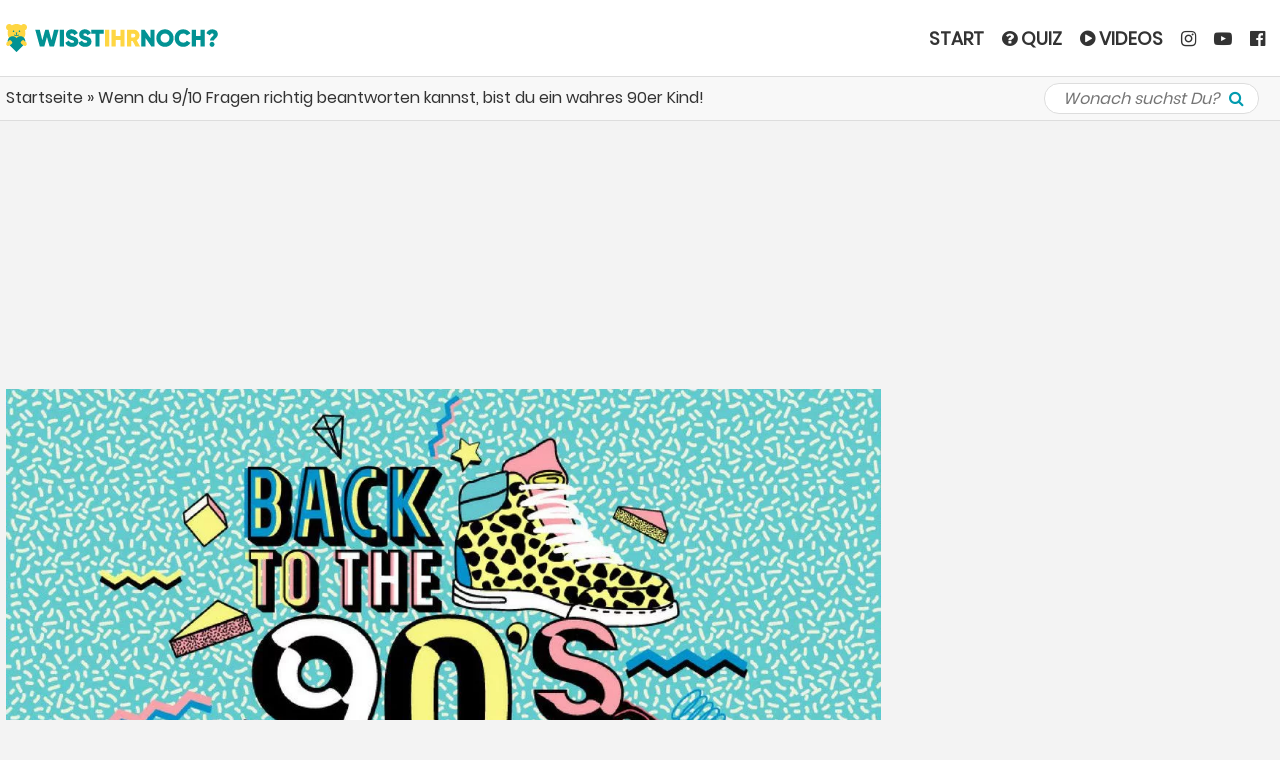

--- FILE ---
content_type: text/html; charset=UTF-8
request_url: https://www.wisst-ihr-noch.de/90er/erinnerung-90er/wenn-du-910-fragen-richtig-beantworten-kannst-bist-du-ein-wahres-90er-kind-41103/
body_size: 55957
content:
<!DOCTYPE html> <!--[if IE 6]><html id="ie6" lang="de-DE" prefix="og: http://ogp.me/ns# fb: http://ogp.me/ns/fb#"><![endif]--> <!--[if IE 7]><html id="ie7" lang="de-DE" prefix="og: http://ogp.me/ns# fb: http://ogp.me/ns/fb#"><![endif]--> <!--[if IE 8]><html id="ie8" lang="de-DE" prefix="og: http://ogp.me/ns# fb: http://ogp.me/ns/fb#"><![endif]--> <!--[if !(IE 6) | !(IE 7) | !(IE 8)  ]><!--><html class="no-js" lang="de" prefix="og: http://ogp.me/ns# fb: http://ogp.me/ns/fb#"><!--<![endif]--><head><meta charset="UTF-8" /><meta http-equiv="X-UA-Compatible" content="IE=edge"><meta name="viewport" content="width=device-width, initial-scale=1.0, maximum-scale=1.0, user-scalable=1" /><meta name="apple-mobile-web-app-status-bar-style" content="black-translucent" /><meta name="robots" content="index, follow, max-image-preview:large"/><meta property="fb:app_id" content="161959737623689" /><link rel="shortcut icon" href="/favicon.ico" /><link rel="apple-touch-icon" sizes="180x180" href="/apple-touch-icon.png"><link rel="icon" type="image/png" sizes="32x32" href="/favicon-32x32.png"><link rel="icon" type="image/png" sizes="16x16" href="/favicon-16x16.png"><link rel="manifest" href="/manifest.json"><meta name="msapplication-TileColor" content="#da532c"><meta name="msapplication-navbutton-color" content="#009BAF"><meta name="theme-color" content="#009BAF"><meta property="og:locale" content="de_DE" /><meta property="og:type" content="article" /><meta property="og:title" content="Wenn du 9/10 Fragen richtig beantworten kannst, bist du ein wahres 90er Kind!" /><meta property="og:description" content="Die 90er waren wirklich was Feines. Sei es die zahlreichen Serien, die man schaute oder die bunten und abgefahrenen Klamotten, die man trug, irgendetwas versüßte uns immer den Alltag. Wie viel aus den 90ern ist bei dir hängengeblieben? Mach dieses Quiz und finde heraus, ob du ein wahres 90er Kind bist! Bist du ein 90er […]" /><meta property="og:url" content="https://www.wisst-ihr-noch.de/90er/erinnerung-90er/wenn-du-910-fragen-richtig-beantworten-kannst-bist-du-ein-wahres-90er-kind-41103/" /><meta property="og:site_name" content="www.wisst-ihr-noch.de" /><meta property="article:published_time" content="2017-07-28T12:13:48+02:00" /><meta property="article:modified_time" content="2017-07-28T12:13:48+02:00" /><meta property="og:image" content="https://www.wisst-ihr-noch.de/wp-content/uploads/2017/07/titelbild-artikel-13.jpg" /><meta property="og:image:width" content="1200" /><meta property="og:image:height" content="628" /><meta name="twitter:card" content="summary_large_image" /><link rel="pingback" href="https://www.wisst-ihr-noch.de/xmlrpc.php" /><meta name="verification" content="497a8e3eb88ff2e524ace7b207da03d7" /><meta property="fb:pages" content="228493444196166" /><script src="https://cloud.ccm19.de/app.js?apiKey=5eb0770166de83a9ef75a2a2ced62b6ed8242629e88b361d&amp;domain=6852bc43079638f9330456d2" referrerpolicy="origin"></script><script>var et_site_url='https://www.wisst-ihr-noch.de';var et_post_id='41103';function et_core_page_resource_fallback(a,b){"undefined"===typeof b&&(b=a.sheet.cssRules&&0===a.sheet.cssRules.length);b&&(a.onerror=null,a.onload=null,a.href?a.href=et_site_url+"/?et_core_page_resource="+a.id+et_post_id:a.src&&(a.src=et_site_url+"/?et_core_page_resource="+a.id+et_post_id))}</script><meta name='robots' content='index, follow, max-image-preview:large, max-snippet:-1, max-video-preview:-1' /> <style media="all">img:is([sizes=auto i],[sizes^="auto," i]){contain-intrinsic-size:3000px 1500px}
.captcha-image{border:1px solid;padding:10px;display:inline-block;text-align:center}.cf7ic_instructions{display:block}.captcha-image .cf7ic_instructions span{font-weight:700}span.captcha-image>label{display:inline-block !important;position:relative;width:auto !important}.captcha-image svg{padding:5px;width:35px;height:35px;box-sizing:border-box}.captcha-image label>input+svg{cursor:pointer;border:2px solid transparent;position:relative;overflow:hidden}.captcha-image label:nth-child(2),.captcha-image label:nth-child(3){margin-right:5px}.captcha-image label>input:checked+svg,.captcha-image label>input:focus+svg{border:2px solid red}span.wpcf7-form-control.wpcf7-cf7ic{border:none}.kc_captcha{display:inherit}.cf7ic-style1{border:1px solid;padding:10px;display:inline-block;text-align:center}.cf7ic-icon-wrapper{font-size:inherit}.cf7ic-style1 .cf7ic-icon-wrapper .fa,.cf7ic-style1 .cf7ic-icon-wrapper svg{font-size:inherit;border-color:inherit}body .cf7ic-style1 .cf7ic-icon-wrapper svg{width:1em;height:1em;fill:currentColor;box-sizing:content-box !important}.woocommerce .captcha-image .cf7ic-icon-wrapper label,.woocommerce-page .captcha-image .cf7ic-icon-wrapper label,.captcha-image .cf7ic-icon-wrapper label{display:inline-block;width:inherit;vertical-align:text-top}.captcha-image label>input{opacity:0 !important;width:0 !important;height:0 !important;min-width:0 !important;min-height:0 !important;margin:0 !important;padding:0 !important;border:none !important;position:absolute !important}.captcha-image label>input+*{position:static;cursor:pointer;border-width:2px;border-style:none;border-color:transparent;padding:7px}.captcha-image label>input:checked+*,.captcha-image label>input:focus+*{padding:7px;border-width:2px;border-style:solid}.cf7ic-special{opacity:0;filter:alpha(opacity=0);pointer-events:none;position:absolute;left:0;width:200px}.cf7ic-loader,.cf7ic-loader:before,.cf7ic-loader:after{border-radius:50% !important;width:2em !important;height:2em !important;-webkit-animation-fill-mode:both;animation-fill-mode:both;-webkit-animation:cf7ic-load 1.2s infinite ease-in-out;animation:cf7ic-load 1.2s infinite ease-in-out}.cf7ic-loader{display:block;color:#444;font-size:10px !important;margin:4.8em 6em !important;position:relative !important;text-indent:-9999em !important;-webkit-transform:translateZ(0) !important;-ms-transform:translateZ(0) !important;transform:translateZ(0) !important;-webkit-animation-delay:-.16s;animation-delay:-.16s}.cf7ic-loader:before,.cf7ic-loader:after{content:'';position:absolute;top:0}.cf7ic-loader:before{left:-3.5em;-webkit-animation-delay:-.32s;animation-delay:-.32s}.cf7ic-loader:after{left:3.5em}@-webkit-keyframes cf7ic-load{0%,80%,100%{box-shadow:0 2.5em 0 -1.3em}40%{box-shadow:0 2.5em 0 0}}@keyframes cf7ic-load{0%,80%,100%{box-shadow:0 2.5em 0 -1.3em}40%{box-shadow:0 2.5em 0 0}}.ai1ic-fields{height:0 !important;display:block;overflow:hidden !important}body .ai1ic-fields input{position:absolute;transform:scale(0)}.cf7ic-wpf{margin-bottom:30px !important}.cf7ic-wpf .captcha-image label{width:35px !important}.cf7ic-wpf .captcha-image label i{width:35px !important;text-align:center}.cf7ic-wpf .captcha-image .cf7ic-icon-wrapper{display:block;text-align:left !important}
#hyvyd-video-box .inside{padding:0 2px 2px;line-height:1.2;font-size:12px}#hyvyd-video-box select{display:none}.column-thumb{width:10%;text-align:left}.column-status{width:7%;text-align:left;padding-left:0 !important}.column-category{padding-left:0 !important;width:15%}.column-category .post-category{width:144px}.column-date{width:15%;padding-left:0 !important}.column-thumb .thumb{width:65px}#posts-filter #query{float:left;width:222px}.loading{background:url(//www.wisst-ihr-noch.de/wp-content/plugins/wp-hyvyd-video/assets/css/../images/ajax-loader.gif) no-repeat scroll center top transparent;width:24px;height:24px;position:absolute;left:50%;top:64px;display:none}.in-load{opacity:.2}#search-submit{width:67px}#bulk-submit{width:67px}.column-channels{width:10%}.my-new-list li{height:auto!important;padding:0 0 0 77px!important;position:relative;border-bottom:1px solid #eee;cursor:unset!important}.my-new-list .link{float:right;text-decoration:none;border:1px solid #0073aa;border-radius:20px;padding:2px 4px;line-height:14px;margin:2px 0}.my-new-list .date{font-style:italic}div.hyvyd-header{height:auto!important}div#video_list{border:0 none;height:250px;overflow:auto;margin:6px 0}div#video_list li img{position:absolute;left:2px;top:2px;width:70px;height:auto;cursor:pointer}div#hyvyd-loading{width:100%;height:100%;background-image:url(//www.wisst-ihr-noch.de/wp-content/plugins/wp-hyvyd-video/assets/css/../images/ajax-loader.gif);background-position:center center;background-repeat:no-repeat}div.search-panel{background-color:#eee;padding:5px}.hyvyd-header #query{padding-right:25px;width:135px}.search-append{display:inline-block}.hy-search-icon{background:url(//www.wisst-ihr-noch.de/wp-content/plugins/wp-hyvyd-video/assets/css/../images/ss2.jpg) no-repeat scroll 2px top transparent;border-left:1px solid #979797;display:block;height:20px;width:60px;cursor:pointer;background-size:contain}.nav{position:relative}.match-item{height:30px;line-height:24px}.match-title{float:left;width:100px}.wp-category,.cp-category,.cp-tag,.cp-text{float:left;width:200px}.match-it{line-height:27px}.log-area{border:1px solid #e3e3e3;height:500px;overflow-y:scroll;padding:10px}.column-tags{width:10%}
:root{--wp-block-synced-color:#7a00df;--wp-block-synced-color--rgb:122,0,223;--wp-bound-block-color:var(--wp-block-synced-color);--wp-editor-canvas-background:#ddd;--wp-admin-theme-color:#007cba;--wp-admin-theme-color--rgb:0,124,186;--wp-admin-theme-color-darker-10:#006ba1;--wp-admin-theme-color-darker-10--rgb:0,107,160.5;--wp-admin-theme-color-darker-20:#005a87;--wp-admin-theme-color-darker-20--rgb:0,90,135;--wp-admin-border-width-focus:2px}@media (min-resolution:192dpi){:root{--wp-admin-border-width-focus:1.5px}}.wp-element-button{cursor:pointer}:root .has-very-light-gray-background-color{background-color:#eee}:root .has-very-dark-gray-background-color{background-color:#313131}:root .has-very-light-gray-color{color:#eee}:root .has-very-dark-gray-color{color:#313131}:root .has-vivid-green-cyan-to-vivid-cyan-blue-gradient-background{background:linear-gradient(135deg,#00d084,#0693e3)}:root .has-purple-crush-gradient-background{background:linear-gradient(135deg,#34e2e4,#4721fb 50%,#ab1dfe)}:root .has-hazy-dawn-gradient-background{background:linear-gradient(135deg,#faaca8,#dad0ec)}:root .has-subdued-olive-gradient-background{background:linear-gradient(135deg,#fafae1,#67a671)}:root .has-atomic-cream-gradient-background{background:linear-gradient(135deg,#fdd79a,#004a59)}:root .has-nightshade-gradient-background{background:linear-gradient(135deg,#330968,#31cdcf)}:root .has-midnight-gradient-background{background:linear-gradient(135deg,#020381,#2874fc)}:root{--wp--preset--font-size--normal:16px;--wp--preset--font-size--huge:42px}.has-regular-font-size{font-size:1em}.has-larger-font-size{font-size:2.625em}.has-normal-font-size{font-size:var(--wp--preset--font-size--normal)}.has-huge-font-size{font-size:var(--wp--preset--font-size--huge)}.has-text-align-center{text-align:center}.has-text-align-left{text-align:left}.has-text-align-right{text-align:right}.has-fit-text{white-space:nowrap!important}#end-resizable-editor-section{display:none}.aligncenter{clear:both}.items-justified-left{justify-content:flex-start}.items-justified-center{justify-content:center}.items-justified-right{justify-content:flex-end}.items-justified-space-between{justify-content:space-between}.screen-reader-text{border:0;clip-path:inset(50%);height:1px;margin:-1px;overflow:hidden;padding:0;position:absolute;width:1px;word-wrap:normal!important}.screen-reader-text:focus{background-color:#ddd;clip-path:none;color:#444;display:block;font-size:1em;height:auto;left:5px;line-height:normal;padding:15px 23px 14px;text-decoration:none;top:5px;width:auto;z-index:100000}html :where(.has-border-color){border-style:solid}html :where([style*=border-top-color]){border-top-style:solid}html :where([style*=border-right-color]){border-right-style:solid}html :where([style*=border-bottom-color]){border-bottom-style:solid}html :where([style*=border-left-color]){border-left-style:solid}html :where([style*=border-width]){border-style:solid}html :where([style*=border-top-width]){border-top-style:solid}html :where([style*=border-right-width]){border-right-style:solid}html :where([style*=border-bottom-width]){border-bottom-style:solid}html :where([style*=border-left-width]){border-left-style:solid}html :where(img[class*=wp-image-]){height:auto;max-width:100%}:where(figure){margin:0 0 1em}html :where(.is-position-sticky){--wp-admin--admin-bar--position-offset:var(--wp-admin--admin-bar--height,0px)}@media screen and (max-width:600px){html :where(.is-position-sticky){--wp-admin--admin-bar--position-offset:0px}}
:root{--wp--preset--aspect-ratio--square:1;--wp--preset--aspect-ratio--4-3:4/3;--wp--preset--aspect-ratio--3-4:3/4;--wp--preset--aspect-ratio--3-2:3/2;--wp--preset--aspect-ratio--2-3:2/3;--wp--preset--aspect-ratio--16-9:16/9;--wp--preset--aspect-ratio--9-16:9/16;--wp--preset--color--black:#000;--wp--preset--color--cyan-bluish-gray:#abb8c3;--wp--preset--color--white:#fff;--wp--preset--color--pale-pink:#f78da7;--wp--preset--color--vivid-red:#cf2e2e;--wp--preset--color--luminous-vivid-orange:#ff6900;--wp--preset--color--luminous-vivid-amber:#fcb900;--wp--preset--color--light-green-cyan:#7bdcb5;--wp--preset--color--vivid-green-cyan:#00d084;--wp--preset--color--pale-cyan-blue:#8ed1fc;--wp--preset--color--vivid-cyan-blue:#0693e3;--wp--preset--color--vivid-purple:#9b51e0;--wp--preset--gradient--vivid-cyan-blue-to-vivid-purple:linear-gradient(135deg,#0693e3 0%,#9b51e0 100%);--wp--preset--gradient--light-green-cyan-to-vivid-green-cyan:linear-gradient(135deg,#7adcb4 0%,#00d082 100%);--wp--preset--gradient--luminous-vivid-amber-to-luminous-vivid-orange:linear-gradient(135deg,#fcb900 0%,#ff6900 100%);--wp--preset--gradient--luminous-vivid-orange-to-vivid-red:linear-gradient(135deg,#ff6900 0%,#cf2e2e 100%);--wp--preset--gradient--very-light-gray-to-cyan-bluish-gray:linear-gradient(135deg,#eee 0%,#a9b8c3 100%);--wp--preset--gradient--cool-to-warm-spectrum:linear-gradient(135deg,#4aeadc 0%,#9778d1 20%,#cf2aba 40%,#ee2c82 60%,#fb6962 80%,#fef84c 100%);--wp--preset--gradient--blush-light-purple:linear-gradient(135deg,#ffceec 0%,#9896f0 100%);--wp--preset--gradient--blush-bordeaux:linear-gradient(135deg,#fecda5 0%,#fe2d2d 50%,#6b003e 100%);--wp--preset--gradient--luminous-dusk:linear-gradient(135deg,#ffcb70 0%,#c751c0 50%,#4158d0 100%);--wp--preset--gradient--pale-ocean:linear-gradient(135deg,#fff5cb 0%,#b6e3d4 50%,#33a7b5 100%);--wp--preset--gradient--electric-grass:linear-gradient(135deg,#caf880 0%,#71ce7e 100%);--wp--preset--gradient--midnight:linear-gradient(135deg,#020381 0%,#2874fc 100%);--wp--preset--font-size--small:13px;--wp--preset--font-size--medium:20px;--wp--preset--font-size--large:36px;--wp--preset--font-size--x-large:42px;--wp--preset--spacing--20:.44rem;--wp--preset--spacing--30:.67rem;--wp--preset--spacing--40:1rem;--wp--preset--spacing--50:1.5rem;--wp--preset--spacing--60:2.25rem;--wp--preset--spacing--70:3.38rem;--wp--preset--spacing--80:5.06rem;--wp--preset--shadow--natural:6px 6px 9px rgba(0,0,0,.2);--wp--preset--shadow--deep:12px 12px 50px rgba(0,0,0,.4);--wp--preset--shadow--sharp:6px 6px 0px rgba(0,0,0,.2);--wp--preset--shadow--outlined:6px 6px 0px -3px #fff,6px 6px #000;--wp--preset--shadow--crisp:6px 6px 0px #000}:where(.is-layout-flex){gap:.5em}:where(.is-layout-grid){gap:.5em}body .is-layout-flex{display:flex}.is-layout-flex{flex-wrap:wrap;align-items:center}.is-layout-flex>:is(*,div){margin:0}body .is-layout-grid{display:grid}.is-layout-grid>:is(*,div){margin:0}:where(.wp-block-columns.is-layout-flex){gap:2em}:where(.wp-block-columns.is-layout-grid){gap:2em}:where(.wp-block-post-template.is-layout-flex){gap:1.25em}:where(.wp-block-post-template.is-layout-grid){gap:1.25em}.has-black-color{color:var(--wp--preset--color--black) !important}.has-cyan-bluish-gray-color{color:var(--wp--preset--color--cyan-bluish-gray) !important}.has-white-color{color:var(--wp--preset--color--white) !important}.has-pale-pink-color{color:var(--wp--preset--color--pale-pink) !important}.has-vivid-red-color{color:var(--wp--preset--color--vivid-red) !important}.has-luminous-vivid-orange-color{color:var(--wp--preset--color--luminous-vivid-orange) !important}.has-luminous-vivid-amber-color{color:var(--wp--preset--color--luminous-vivid-amber) !important}.has-light-green-cyan-color{color:var(--wp--preset--color--light-green-cyan) !important}.has-vivid-green-cyan-color{color:var(--wp--preset--color--vivid-green-cyan) !important}.has-pale-cyan-blue-color{color:var(--wp--preset--color--pale-cyan-blue) !important}.has-vivid-cyan-blue-color{color:var(--wp--preset--color--vivid-cyan-blue) !important}.has-vivid-purple-color{color:var(--wp--preset--color--vivid-purple) !important}.has-black-background-color{background-color:var(--wp--preset--color--black) !important}.has-cyan-bluish-gray-background-color{background-color:var(--wp--preset--color--cyan-bluish-gray) !important}.has-white-background-color{background-color:var(--wp--preset--color--white) !important}.has-pale-pink-background-color{background-color:var(--wp--preset--color--pale-pink) !important}.has-vivid-red-background-color{background-color:var(--wp--preset--color--vivid-red) !important}.has-luminous-vivid-orange-background-color{background-color:var(--wp--preset--color--luminous-vivid-orange) !important}.has-luminous-vivid-amber-background-color{background-color:var(--wp--preset--color--luminous-vivid-amber) !important}.has-light-green-cyan-background-color{background-color:var(--wp--preset--color--light-green-cyan) !important}.has-vivid-green-cyan-background-color{background-color:var(--wp--preset--color--vivid-green-cyan) !important}.has-pale-cyan-blue-background-color{background-color:var(--wp--preset--color--pale-cyan-blue) !important}.has-vivid-cyan-blue-background-color{background-color:var(--wp--preset--color--vivid-cyan-blue) !important}.has-vivid-purple-background-color{background-color:var(--wp--preset--color--vivid-purple) !important}.has-black-border-color{border-color:var(--wp--preset--color--black) !important}.has-cyan-bluish-gray-border-color{border-color:var(--wp--preset--color--cyan-bluish-gray) !important}.has-white-border-color{border-color:var(--wp--preset--color--white) !important}.has-pale-pink-border-color{border-color:var(--wp--preset--color--pale-pink) !important}.has-vivid-red-border-color{border-color:var(--wp--preset--color--vivid-red) !important}.has-luminous-vivid-orange-border-color{border-color:var(--wp--preset--color--luminous-vivid-orange) !important}.has-luminous-vivid-amber-border-color{border-color:var(--wp--preset--color--luminous-vivid-amber) !important}.has-light-green-cyan-border-color{border-color:var(--wp--preset--color--light-green-cyan) !important}.has-vivid-green-cyan-border-color{border-color:var(--wp--preset--color--vivid-green-cyan) !important}.has-pale-cyan-blue-border-color{border-color:var(--wp--preset--color--pale-cyan-blue) !important}.has-vivid-cyan-blue-border-color{border-color:var(--wp--preset--color--vivid-cyan-blue) !important}.has-vivid-purple-border-color{border-color:var(--wp--preset--color--vivid-purple) !important}.has-vivid-cyan-blue-to-vivid-purple-gradient-background{background:var(--wp--preset--gradient--vivid-cyan-blue-to-vivid-purple) !important}.has-light-green-cyan-to-vivid-green-cyan-gradient-background{background:var(--wp--preset--gradient--light-green-cyan-to-vivid-green-cyan) !important}.has-luminous-vivid-amber-to-luminous-vivid-orange-gradient-background{background:var(--wp--preset--gradient--luminous-vivid-amber-to-luminous-vivid-orange) !important}.has-luminous-vivid-orange-to-vivid-red-gradient-background{background:var(--wp--preset--gradient--luminous-vivid-orange-to-vivid-red) !important}.has-very-light-gray-to-cyan-bluish-gray-gradient-background{background:var(--wp--preset--gradient--very-light-gray-to-cyan-bluish-gray) !important}.has-cool-to-warm-spectrum-gradient-background{background:var(--wp--preset--gradient--cool-to-warm-spectrum) !important}.has-blush-light-purple-gradient-background{background:var(--wp--preset--gradient--blush-light-purple) !important}.has-blush-bordeaux-gradient-background{background:var(--wp--preset--gradient--blush-bordeaux) !important}.has-luminous-dusk-gradient-background{background:var(--wp--preset--gradient--luminous-dusk) !important}.has-pale-ocean-gradient-background{background:var(--wp--preset--gradient--pale-ocean) !important}.has-electric-grass-gradient-background{background:var(--wp--preset--gradient--electric-grass) !important}.has-midnight-gradient-background{background:var(--wp--preset--gradient--midnight) !important}.has-small-font-size{font-size:var(--wp--preset--font-size--small) !important}.has-medium-font-size{font-size:var(--wp--preset--font-size--medium) !important}.has-large-font-size{font-size:var(--wp--preset--font-size--large) !important}.has-x-large-font-size{font-size:var(--wp--preset--font-size--x-large) !important}
/*! This file is auto-generated */
.wp-block-button__link{color:#fff;background-color:#32373c;border-radius:9999px;box-shadow:none;text-decoration:none;padding:calc(.667em + 2px) calc(1.333em + 2px);font-size:1.125em}.wp-block-file__button{background:#32373c;color:#fff;text-decoration:none}
.hidden{display:none}.cf7-taks-type{list-style:none;margin:0;padding:0}.cf7-taks-type li{list-style:none;margin:0;padding:0;display:flex}.cf7-taks-type li>div{flex:1}.cf7-taks-type li .cf7-fileprogressBar{flex:2}.cf7-dragandrophandler{border:2px dashed #92aab0;width:100%;height:200px;color:#92aab0;text-align:center;vertical-align:middle;padding:10px 0 10px 10px;font-size:200%;position:relative}.cf7-dragandrophandler-inner{overflow:hidden;white-space:nowrap;width:100%;text-overflow:ellipsis;text-align:center;line-height:40px;padding-top:15px}.cf7-drop-progressBar{width:100%;border-radius:5px;overflow:hidden;display:inline-block;margin:0 10px 5px 5px;vertical-align:top;flex:6 !important}.cf7-drop-progressBar div{height:auto;color:#fff;text-align:right;line-height:22px;width:0;background-color:#0ba1b5;border-radius:3px}.cf7-drop-statusbar{min-height:25px;width:100%;padding:10px 10px 0;vertical-align:top;display:flex;background:#f6f6f7;margin:10px 0;border:1px solid #9fa4ac}.cf7-drop-statusbar:nth-child(odd){background:#ebeff0}.cf7-drop-statusbar>div{width:100% !important;flex:4}.cf7-drop-filename{display:inline-block;vertical-align:top;width:100%}.cf7-drop-filesize{display:inline-block;vertical-align:top;color:#30693d;width:100%;margin-left:10px;margin-right:5px}.cf7-drop-abort a{text-decoration:none !important;display:inline-block;border:1px solid #34495e;padding:0 10px;border-radius:3px;background:#fff}.cf7-drop-filesize,.cf7-drop-abort{flex:1 !important}.cf7-drop-remove{flex:1 !important}.cf7-drop-remove a{text-decoration:none !important;display:inline-block;background:#f7f7f8 url(//www.wisst-ihr-noch.de/wp-content/plugins/contact-form-7-drop-files/frontend/css/../images/trash.png) center no-repeat;text-indent:-999999px;width:25px;height:25px;border:1px solid #34495e}.cf7-drop-remove a:hover{opacity:.8}.cf7-text-browser a{display:inline-block;background:#6381e6;padding:10px 20px;border-radius:4px;text-align:center;font-weight:700;vertical-align:top;cursor:pointer;-webkit-transition:all .2s ease-out;transition:all .2s ease-out;text-decoration:none !important;color:#fff !important;font-size:18px}.cf7-text-browser a:hover{opacity:.8}.cf7-text-drop{font-size:35px;font-weight:700}.cf7-drop-progressBar.cf7-text-error{border:none;color:red}
.wpcf7 .screen-reader-response{position:absolute;overflow:hidden;clip:rect(1px,1px,1px,1px);clip-path:inset(50%);height:1px;width:1px;margin:-1px;padding:0;border:0;word-wrap:normal !important}.wpcf7 .hidden-fields-container{display:none}.wpcf7 form .wpcf7-response-output{margin:2em .5em 1em;padding:.2em 1em;border:2px solid #00a0d2}.wpcf7 form.init .wpcf7-response-output,.wpcf7 form.resetting .wpcf7-response-output,.wpcf7 form.submitting .wpcf7-response-output{display:none}.wpcf7 form.sent .wpcf7-response-output{border-color:#46b450}.wpcf7 form.failed .wpcf7-response-output,.wpcf7 form.aborted .wpcf7-response-output{border-color:#dc3232}.wpcf7 form.spam .wpcf7-response-output{border-color:#f56e28}.wpcf7 form.invalid .wpcf7-response-output,.wpcf7 form.unaccepted .wpcf7-response-output,.wpcf7 form.payment-required .wpcf7-response-output{border-color:#ffb900}.wpcf7-form-control-wrap{position:relative}.wpcf7-not-valid-tip{color:#dc3232;font-size:1em;font-weight:400;display:block}.use-floating-validation-tip .wpcf7-not-valid-tip{position:relative;top:-2ex;left:1em;z-index:100;border:1px solid #dc3232;background:#fff;padding:.2em .8em;width:24em}.wpcf7-list-item{display:inline-block;margin:0 0 0 1em}.wpcf7-list-item-label:before,.wpcf7-list-item-label:after{content:" "}.wpcf7-spinner{visibility:hidden;display:inline-block;background-color:#23282d;opacity:.75;width:24px;height:24px;border:none;border-radius:100%;padding:0;margin:0 24px;position:relative}form.submitting .wpcf7-spinner{visibility:visible}.wpcf7-spinner:before{content:'';position:absolute;background-color:#fbfbfc;top:4px;left:4px;width:6px;height:6px;border:none;border-radius:100%;transform-origin:8px 8px;animation-name:spin;animation-duration:1s;animation-timing-function:linear;animation-iteration-count:infinite}@media (prefers-reduced-motion:reduce){.wpcf7-spinner:before{animation-name:blink;animation-duration:2s}}@keyframes spin{from{transform:rotate(0deg)}to{transform:rotate(360deg)}}@keyframes blink{from{opacity:0}50%{opacity:1}to{opacity:0}}.wpcf7 [inert]{opacity:.5}.wpcf7 input[type=file]{cursor:pointer}.wpcf7 input[type=file]:disabled{cursor:default}.wpcf7 .wpcf7-submit:disabled{cursor:not-allowed}.wpcf7 input[type=url],.wpcf7 input[type=email],.wpcf7 input[type=tel]{direction:ltr}.wpcf7-reflection>output{display:list-item;list-style:none}.wpcf7-reflection>output[hidden]{display:none}
@font-face{font-display:swap;font-family:'Poppins';font-style:normal;font-weight:400;src:local('Poppins Regular'),local('Poppins-Regular'),url(https://fonts.gstatic.com/s/poppins/v5/pxiEyp8kv8JHgFVrJJbecmNE.woff2) format('woff2');unicode-range:U+0900-097F,U+1CD0-1CF6,U+1CF8-1CF9,U+200C-200D,U+20A8,U+20B9,U+25CC,U+A830-A839,U+A8E0-A8FB}@font-face{font-display:swap;font-family:'Poppins';font-style:normal;font-weight:400;src:local('Poppins Regular'),local('Poppins-Regular'),url(https://fonts.gstatic.com/s/poppins/v5/pxiEyp8kv8JHgFVrJJnecmNE.woff2) format('woff2');unicode-range:U+0100-024F,U+0259,U+1E00-1EFF,U+2020,U+20A0-20AB,U+20AD-20CF,U+2113,U+2C60-2C7F,U+A720-A7FF}@font-face{font-display:swap;font-family:'Poppins';font-style:normal;font-weight:400;src:local('Poppins Regular'),local('Poppins-Regular'),url(https://fonts.gstatic.com/s/poppins/v5/pxiEyp8kv8JHgFVrJJfecg.woff2) format('woff2');unicode-range:U+0000-00FF,U+0131,U+0152-0153,U+02BB-02BC,U+02C6,U+02DA,U+02DC,U+2000-206F,U+2074,U+20AC,U+2122,U+2191,U+2193,U+2212,U+2215,U+FEFF,U+FFFD}
/*!
 *  Font Awesome 4.7.0 by @davegandy - http://fontawesome.io - @fontawesome
 *  License - http://fontawesome.io/license (Font: SIL OFL 1.1, CSS: MIT License)
 */
@font-face{font-display:swap;font-family:'FontAwesome';src:url('https://maxcdn.bootstrapcdn.com/font-awesome/4.7.0/fonts/fontawesome-webfont.eot?v=4.7.0');src:url('https://maxcdn.bootstrapcdn.com/font-awesome/4.7.0/fonts/fontawesome-webfont.eot?#iefix&v=4.7.0') format('embedded-opentype'),url('https://maxcdn.bootstrapcdn.com/font-awesome/4.7.0/fonts/fontawesome-webfont.woff2?v=4.7.0') format('woff2'),url('https://maxcdn.bootstrapcdn.com/font-awesome/4.7.0/fonts/fontawesome-webfont.woff?v=4.7.0') format('woff'),url('https://maxcdn.bootstrapcdn.com/font-awesome/4.7.0/fonts/fontawesome-webfont.ttf?v=4.7.0') format('truetype'),url('https://maxcdn.bootstrapcdn.com/font-awesome/4.7.0/fonts/fontawesome-webfont.svg?v=4.7.0#fontawesomeregular') format('svg');font-weight:400;font-style:normal}.fa{display:inline-block;font:normal normal normal 14px/1 FontAwesome;font-size:inherit;text-rendering:auto;-webkit-font-smoothing:antialiased;-moz-osx-font-smoothing:grayscale}.fa-lg{font-size:1.33333333em;line-height:.75em;vertical-align:-15%}.fa-2x{font-size:2em}.fa-3x{font-size:3em}.fa-4x{font-size:4em}.fa-5x{font-size:5em}.fa-fw{width:1.28571429em;text-align:center}.fa-ul{padding-left:0;margin-left:2.14285714em;list-style-type:none}.fa-ul>li{position:relative}.fa-li{position:absolute;left:-2.14285714em;width:2.14285714em;top:.14285714em;text-align:center}.fa-li.fa-lg{left:-1.85714286em}.fa-border{padding:.2em .25em .15em;border:solid .08em #eee;border-radius:.1em}.fa-pull-left{float:left}.fa-pull-right{float:right}.fa.fa-pull-left{margin-right:.3em}.fa.fa-pull-right{margin-left:.3em}.pull-right{float:right}.pull-left{float:left}.fa.pull-left{margin-right:.3em}.fa.pull-right{margin-left:.3em}.fa-spin{-webkit-animation:fa-spin 2s infinite linear;animation:fa-spin 2s infinite linear}.fa-pulse{-webkit-animation:fa-spin 1s infinite steps(8);animation:fa-spin 1s infinite steps(8)}@-webkit-keyframes fa-spin{0%{-webkit-transform:rotate(0deg);transform:rotate(0deg)}100%{-webkit-transform:rotate(359deg);transform:rotate(359deg)}}@keyframes fa-spin{0%{-webkit-transform:rotate(0deg);transform:rotate(0deg)}100%{-webkit-transform:rotate(359deg);transform:rotate(359deg)}}.fa-rotate-90{-ms-filter:"progid:DXImageTransform.Microsoft.BasicImage(rotation=1)";-webkit-transform:rotate(90deg);-ms-transform:rotate(90deg);transform:rotate(90deg)}.fa-rotate-180{-ms-filter:"progid:DXImageTransform.Microsoft.BasicImage(rotation=2)";-webkit-transform:rotate(180deg);-ms-transform:rotate(180deg);transform:rotate(180deg)}.fa-rotate-270{-ms-filter:"progid:DXImageTransform.Microsoft.BasicImage(rotation=3)";-webkit-transform:rotate(270deg);-ms-transform:rotate(270deg);transform:rotate(270deg)}.fa-flip-horizontal{-ms-filter:"progid:DXImageTransform.Microsoft.BasicImage(rotation=0, mirror=1)";-webkit-transform:scale(-1,1);-ms-transform:scale(-1,1);transform:scale(-1,1)}.fa-flip-vertical{-ms-filter:"progid:DXImageTransform.Microsoft.BasicImage(rotation=2, mirror=1)";-webkit-transform:scale(1,-1);-ms-transform:scale(1,-1);transform:scale(1,-1)}:root .fa-rotate-90,:root .fa-rotate-180,:root .fa-rotate-270,:root .fa-flip-horizontal,:root .fa-flip-vertical{filter:none}.fa-stack{position:relative;display:inline-block;width:2em;height:2em;line-height:2em;vertical-align:middle}.fa-stack-1x,.fa-stack-2x{position:absolute;left:0;width:100%;text-align:center}.fa-stack-1x{line-height:inherit}.fa-stack-2x{font-size:2em}.fa-inverse{color:#fff}.fa-glass:before{content:"\f000"}.fa-music:before{content:"\f001"}.fa-search:before{content:"\f002"}.fa-envelope-o:before{content:"\f003"}.fa-heart:before{content:"\f004"}.fa-star:before{content:"\f005"}.fa-star-o:before{content:"\f006"}.fa-user:before{content:"\f007"}.fa-film:before{content:"\f008"}.fa-th-large:before{content:"\f009"}.fa-th:before{content:"\f00a"}.fa-th-list:before{content:"\f00b"}.fa-check:before{content:"\f00c"}.fa-remove:before,.fa-close:before,.fa-times:before{content:"\f00d"}.fa-search-plus:before{content:"\f00e"}.fa-search-minus:before{content:"\f010"}.fa-power-off:before{content:"\f011"}.fa-signal:before{content:"\f012"}.fa-gear:before,.fa-cog:before{content:"\f013"}.fa-trash-o:before{content:"\f014"}.fa-home:before{content:"\f015"}.fa-file-o:before{content:"\f016"}.fa-clock-o:before{content:"\f017"}.fa-road:before{content:"\f018"}.fa-download:before{content:"\f019"}.fa-arrow-circle-o-down:before{content:"\f01a"}.fa-arrow-circle-o-up:before{content:"\f01b"}.fa-inbox:before{content:"\f01c"}.fa-play-circle-o:before{content:"\f01d"}.fa-rotate-right:before,.fa-repeat:before{content:"\f01e"}.fa-refresh:before{content:"\f021"}.fa-list-alt:before{content:"\f022"}.fa-lock:before{content:"\f023"}.fa-flag:before{content:"\f024"}.fa-headphones:before{content:"\f025"}.fa-volume-off:before{content:"\f026"}.fa-volume-down:before{content:"\f027"}.fa-volume-up:before{content:"\f028"}.fa-qrcode:before{content:"\f029"}.fa-barcode:before{content:"\f02a"}.fa-tag:before{content:"\f02b"}.fa-tags:before{content:"\f02c"}.fa-book:before{content:"\f02d"}.fa-bookmark:before{content:"\f02e"}.fa-print:before{content:"\f02f"}.fa-camera:before{content:"\f030"}.fa-font:before{content:"\f031"}.fa-bold:before{content:"\f032"}.fa-italic:before{content:"\f033"}.fa-text-height:before{content:"\f034"}.fa-text-width:before{content:"\f035"}.fa-align-left:before{content:"\f036"}.fa-align-center:before{content:"\f037"}.fa-align-right:before{content:"\f038"}.fa-align-justify:before{content:"\f039"}.fa-list:before{content:"\f03a"}.fa-dedent:before,.fa-outdent:before{content:"\f03b"}.fa-indent:before{content:"\f03c"}.fa-video-camera:before{content:"\f03d"}.fa-photo:before,.fa-image:before,.fa-picture-o:before{content:"\f03e"}.fa-pencil:before{content:"\f040"}.fa-map-marker:before{content:"\f041"}.fa-adjust:before{content:"\f042"}.fa-tint:before{content:"\f043"}.fa-edit:before,.fa-pencil-square-o:before{content:"\f044"}.fa-share-square-o:before{content:"\f045"}.fa-check-square-o:before{content:"\f046"}.fa-arrows:before{content:"\f047"}.fa-step-backward:before{content:"\f048"}.fa-fast-backward:before{content:"\f049"}.fa-backward:before{content:"\f04a"}.fa-play:before{content:"\f04b"}.fa-pause:before{content:"\f04c"}.fa-stop:before{content:"\f04d"}.fa-forward:before{content:"\f04e"}.fa-fast-forward:before{content:"\f050"}.fa-step-forward:before{content:"\f051"}.fa-eject:before{content:"\f052"}.fa-chevron-left:before{content:"\f053"}.fa-chevron-right:before{content:"\f054"}.fa-plus-circle:before{content:"\f055"}.fa-minus-circle:before{content:"\f056"}.fa-times-circle:before{content:"\f057"}.fa-check-circle:before{content:"\f058"}.fa-question-circle:before{content:"\f059"}.fa-info-circle:before{content:"\f05a"}.fa-crosshairs:before{content:"\f05b"}.fa-times-circle-o:before{content:"\f05c"}.fa-check-circle-o:before{content:"\f05d"}.fa-ban:before{content:"\f05e"}.fa-arrow-left:before{content:"\f060"}.fa-arrow-right:before{content:"\f061"}.fa-arrow-up:before{content:"\f062"}.fa-arrow-down:before{content:"\f063"}.fa-mail-forward:before,.fa-share:before{content:"\f064"}.fa-expand:before{content:"\f065"}.fa-compress:before{content:"\f066"}.fa-plus:before{content:"\f067"}.fa-minus:before{content:"\f068"}.fa-asterisk:before{content:"\f069"}.fa-exclamation-circle:before{content:"\f06a"}.fa-gift:before{content:"\f06b"}.fa-leaf:before{content:"\f06c"}.fa-fire:before{content:"\f06d"}.fa-eye:before{content:"\f06e"}.fa-eye-slash:before{content:"\f070"}.fa-warning:before,.fa-exclamation-triangle:before{content:"\f071"}.fa-plane:before{content:"\f072"}.fa-calendar:before{content:"\f073"}.fa-random:before{content:"\f074"}.fa-comment:before{content:"\f075"}.fa-magnet:before{content:"\f076"}.fa-chevron-up:before{content:"\f077"}.fa-chevron-down:before{content:"\f078"}.fa-retweet:before{content:"\f079"}.fa-shopping-cart:before{content:"\f07a"}.fa-folder:before{content:"\f07b"}.fa-folder-open:before{content:"\f07c"}.fa-arrows-v:before{content:"\f07d"}.fa-arrows-h:before{content:"\f07e"}.fa-bar-chart-o:before,.fa-bar-chart:before{content:"\f080"}.fa-twitter-square:before{content:"\f081"}.fa-facebook-square:before{content:"\f082"}.fa-camera-retro:before{content:"\f083"}.fa-key:before{content:"\f084"}.fa-gears:before,.fa-cogs:before{content:"\f085"}.fa-comments:before{content:"\f086"}.fa-thumbs-o-up:before{content:"\f087"}.fa-thumbs-o-down:before{content:"\f088"}.fa-star-half:before{content:"\f089"}.fa-heart-o:before{content:"\f08a"}.fa-sign-out:before{content:"\f08b"}.fa-linkedin-square:before{content:"\f08c"}.fa-thumb-tack:before{content:"\f08d"}.fa-external-link:before{content:"\f08e"}.fa-sign-in:before{content:"\f090"}.fa-trophy:before{content:"\f091"}.fa-github-square:before{content:"\f092"}.fa-upload:before{content:"\f093"}.fa-lemon-o:before{content:"\f094"}.fa-phone:before{content:"\f095"}.fa-square-o:before{content:"\f096"}.fa-bookmark-o:before{content:"\f097"}.fa-phone-square:before{content:"\f098"}.fa-twitter:before{content:"\f099"}.fa-facebook-f:before,.fa-facebook:before{content:"\f09a"}.fa-github:before{content:"\f09b"}.fa-unlock:before{content:"\f09c"}.fa-credit-card:before{content:"\f09d"}.fa-feed:before,.fa-rss:before{content:"\f09e"}.fa-hdd-o:before{content:"\f0a0"}.fa-bullhorn:before{content:"\f0a1"}.fa-bell:before{content:"\f0f3"}.fa-certificate:before{content:"\f0a3"}.fa-hand-o-right:before{content:"\f0a4"}.fa-hand-o-left:before{content:"\f0a5"}.fa-hand-o-up:before{content:"\f0a6"}.fa-hand-o-down:before{content:"\f0a7"}.fa-arrow-circle-left:before{content:"\f0a8"}.fa-arrow-circle-right:before{content:"\f0a9"}.fa-arrow-circle-up:before{content:"\f0aa"}.fa-arrow-circle-down:before{content:"\f0ab"}.fa-globe:before{content:"\f0ac"}.fa-wrench:before{content:"\f0ad"}.fa-tasks:before{content:"\f0ae"}.fa-filter:before{content:"\f0b0"}.fa-briefcase:before{content:"\f0b1"}.fa-arrows-alt:before{content:"\f0b2"}.fa-group:before,.fa-users:before{content:"\f0c0"}.fa-chain:before,.fa-link:before{content:"\f0c1"}.fa-cloud:before{content:"\f0c2"}.fa-flask:before{content:"\f0c3"}.fa-cut:before,.fa-scissors:before{content:"\f0c4"}.fa-copy:before,.fa-files-o:before{content:"\f0c5"}.fa-paperclip:before{content:"\f0c6"}.fa-save:before,.fa-floppy-o:before{content:"\f0c7"}.fa-square:before{content:"\f0c8"}.fa-navicon:before,.fa-reorder:before,.fa-bars:before{content:"\f0c9"}.fa-list-ul:before{content:"\f0ca"}.fa-list-ol:before{content:"\f0cb"}.fa-strikethrough:before{content:"\f0cc"}.fa-underline:before{content:"\f0cd"}.fa-table:before{content:"\f0ce"}.fa-magic:before{content:"\f0d0"}.fa-truck:before{content:"\f0d1"}.fa-pinterest:before{content:"\f0d2"}.fa-pinterest-square:before{content:"\f0d3"}.fa-google-plus-square:before{content:"\f0d4"}.fa-google-plus:before{content:"\f0d5"}.fa-money:before{content:"\f0d6"}.fa-caret-down:before{content:"\f0d7"}.fa-caret-up:before{content:"\f0d8"}.fa-caret-left:before{content:"\f0d9"}.fa-caret-right:before{content:"\f0da"}.fa-columns:before{content:"\f0db"}.fa-unsorted:before,.fa-sort:before{content:"\f0dc"}.fa-sort-down:before,.fa-sort-desc:before{content:"\f0dd"}.fa-sort-up:before,.fa-sort-asc:before{content:"\f0de"}.fa-envelope:before{content:"\f0e0"}.fa-linkedin:before{content:"\f0e1"}.fa-rotate-left:before,.fa-undo:before{content:"\f0e2"}.fa-legal:before,.fa-gavel:before{content:"\f0e3"}.fa-dashboard:before,.fa-tachometer:before{content:"\f0e4"}.fa-comment-o:before{content:"\f0e5"}.fa-comments-o:before{content:"\f0e6"}.fa-flash:before,.fa-bolt:before{content:"\f0e7"}.fa-sitemap:before{content:"\f0e8"}.fa-umbrella:before{content:"\f0e9"}.fa-paste:before,.fa-clipboard:before{content:"\f0ea"}.fa-lightbulb-o:before{content:"\f0eb"}.fa-exchange:before{content:"\f0ec"}.fa-cloud-download:before{content:"\f0ed"}.fa-cloud-upload:before{content:"\f0ee"}.fa-user-md:before{content:"\f0f0"}.fa-stethoscope:before{content:"\f0f1"}.fa-suitcase:before{content:"\f0f2"}.fa-bell-o:before{content:"\f0a2"}.fa-coffee:before{content:"\f0f4"}.fa-cutlery:before{content:"\f0f5"}.fa-file-text-o:before{content:"\f0f6"}.fa-building-o:before{content:"\f0f7"}.fa-hospital-o:before{content:"\f0f8"}.fa-ambulance:before{content:"\f0f9"}.fa-medkit:before{content:"\f0fa"}.fa-fighter-jet:before{content:"\f0fb"}.fa-beer:before{content:"\f0fc"}.fa-h-square:before{content:"\f0fd"}.fa-plus-square:before{content:"\f0fe"}.fa-angle-double-left:before{content:"\f100"}.fa-angle-double-right:before{content:"\f101"}.fa-angle-double-up:before{content:"\f102"}.fa-angle-double-down:before{content:"\f103"}.fa-angle-left:before{content:"\f104"}.fa-angle-right:before{content:"\f105"}.fa-angle-up:before{content:"\f106"}.fa-angle-down:before{content:"\f107"}.fa-desktop:before{content:"\f108"}.fa-laptop:before{content:"\f109"}.fa-tablet:before{content:"\f10a"}.fa-mobile-phone:before,.fa-mobile:before{content:"\f10b"}.fa-circle-o:before{content:"\f10c"}.fa-quote-left:before{content:"\f10d"}.fa-quote-right:before{content:"\f10e"}.fa-spinner:before{content:"\f110"}.fa-circle:before{content:"\f111"}.fa-mail-reply:before,.fa-reply:before{content:"\f112"}.fa-github-alt:before{content:"\f113"}.fa-folder-o:before{content:"\f114"}.fa-folder-open-o:before{content:"\f115"}.fa-smile-o:before{content:"\f118"}.fa-frown-o:before{content:"\f119"}.fa-meh-o:before{content:"\f11a"}.fa-gamepad:before{content:"\f11b"}.fa-keyboard-o:before{content:"\f11c"}.fa-flag-o:before{content:"\f11d"}.fa-flag-checkered:before{content:"\f11e"}.fa-terminal:before{content:"\f120"}.fa-code:before{content:"\f121"}.fa-mail-reply-all:before,.fa-reply-all:before{content:"\f122"}.fa-star-half-empty:before,.fa-star-half-full:before,.fa-star-half-o:before{content:"\f123"}.fa-location-arrow:before{content:"\f124"}.fa-crop:before{content:"\f125"}.fa-code-fork:before{content:"\f126"}.fa-unlink:before,.fa-chain-broken:before{content:"\f127"}.fa-question:before{content:"\f128"}.fa-info:before{content:"\f129"}.fa-exclamation:before{content:"\f12a"}.fa-superscript:before{content:"\f12b"}.fa-subscript:before{content:"\f12c"}.fa-eraser:before{content:"\f12d"}.fa-puzzle-piece:before{content:"\f12e"}.fa-microphone:before{content:"\f130"}.fa-microphone-slash:before{content:"\f131"}.fa-shield:before{content:"\f132"}.fa-calendar-o:before{content:"\f133"}.fa-fire-extinguisher:before{content:"\f134"}.fa-rocket:before{content:"\f135"}.fa-maxcdn:before{content:"\f136"}.fa-chevron-circle-left:before{content:"\f137"}.fa-chevron-circle-right:before{content:"\f138"}.fa-chevron-circle-up:before{content:"\f139"}.fa-chevron-circle-down:before{content:"\f13a"}.fa-html5:before{content:"\f13b"}.fa-css3:before{content:"\f13c"}.fa-anchor:before{content:"\f13d"}.fa-unlock-alt:before{content:"\f13e"}.fa-bullseye:before{content:"\f140"}.fa-ellipsis-h:before{content:"\f141"}.fa-ellipsis-v:before{content:"\f142"}.fa-rss-square:before{content:"\f143"}.fa-play-circle:before{content:"\f144"}.fa-ticket:before{content:"\f145"}.fa-minus-square:before{content:"\f146"}.fa-minus-square-o:before{content:"\f147"}.fa-level-up:before{content:"\f148"}.fa-level-down:before{content:"\f149"}.fa-check-square:before{content:"\f14a"}.fa-pencil-square:before{content:"\f14b"}.fa-external-link-square:before{content:"\f14c"}.fa-share-square:before{content:"\f14d"}.fa-compass:before{content:"\f14e"}.fa-toggle-down:before,.fa-caret-square-o-down:before{content:"\f150"}.fa-toggle-up:before,.fa-caret-square-o-up:before{content:"\f151"}.fa-toggle-right:before,.fa-caret-square-o-right:before{content:"\f152"}.fa-euro:before,.fa-eur:before{content:"\f153"}.fa-gbp:before{content:"\f154"}.fa-dollar:before,.fa-usd:before{content:"\f155"}.fa-rupee:before,.fa-inr:before{content:"\f156"}.fa-cny:before,.fa-rmb:before,.fa-yen:before,.fa-jpy:before{content:"\f157"}.fa-ruble:before,.fa-rouble:before,.fa-rub:before{content:"\f158"}.fa-won:before,.fa-krw:before{content:"\f159"}.fa-bitcoin:before,.fa-btc:before{content:"\f15a"}.fa-file:before{content:"\f15b"}.fa-file-text:before{content:"\f15c"}.fa-sort-alpha-asc:before{content:"\f15d"}.fa-sort-alpha-desc:before{content:"\f15e"}.fa-sort-amount-asc:before{content:"\f160"}.fa-sort-amount-desc:before{content:"\f161"}.fa-sort-numeric-asc:before{content:"\f162"}.fa-sort-numeric-desc:before{content:"\f163"}.fa-thumbs-up:before{content:"\f164"}.fa-thumbs-down:before{content:"\f165"}.fa-youtube-square:before{content:"\f166"}.fa-youtube:before{content:"\f167"}.fa-xing:before{content:"\f168"}.fa-xing-square:before{content:"\f169"}.fa-youtube-play:before{content:"\f16a"}.fa-dropbox:before{content:"\f16b"}.fa-stack-overflow:before{content:"\f16c"}.fa-instagram:before{content:"\f16d"}.fa-flickr:before{content:"\f16e"}.fa-adn:before{content:"\f170"}.fa-bitbucket:before{content:"\f171"}.fa-bitbucket-square:before{content:"\f172"}.fa-tumblr:before{content:"\f173"}.fa-tumblr-square:before{content:"\f174"}.fa-long-arrow-down:before{content:"\f175"}.fa-long-arrow-up:before{content:"\f176"}.fa-long-arrow-left:before{content:"\f177"}.fa-long-arrow-right:before{content:"\f178"}.fa-apple:before{content:"\f179"}.fa-windows:before{content:"\f17a"}.fa-android:before{content:"\f17b"}.fa-linux:before{content:"\f17c"}.fa-dribbble:before{content:"\f17d"}.fa-skype:before{content:"\f17e"}.fa-foursquare:before{content:"\f180"}.fa-trello:before{content:"\f181"}.fa-female:before{content:"\f182"}.fa-male:before{content:"\f183"}.fa-gittip:before,.fa-gratipay:before{content:"\f184"}.fa-sun-o:before{content:"\f185"}.fa-moon-o:before{content:"\f186"}.fa-archive:before{content:"\f187"}.fa-bug:before{content:"\f188"}.fa-vk:before{content:"\f189"}.fa-weibo:before{content:"\f18a"}.fa-renren:before{content:"\f18b"}.fa-pagelines:before{content:"\f18c"}.fa-stack-exchange:before{content:"\f18d"}.fa-arrow-circle-o-right:before{content:"\f18e"}.fa-arrow-circle-o-left:before{content:"\f190"}.fa-toggle-left:before,.fa-caret-square-o-left:before{content:"\f191"}.fa-dot-circle-o:before{content:"\f192"}.fa-wheelchair:before{content:"\f193"}.fa-vimeo-square:before{content:"\f194"}.fa-turkish-lira:before,.fa-try:before{content:"\f195"}.fa-plus-square-o:before{content:"\f196"}.fa-space-shuttle:before{content:"\f197"}.fa-slack:before{content:"\f198"}.fa-envelope-square:before{content:"\f199"}.fa-wordpress:before{content:"\f19a"}.fa-openid:before{content:"\f19b"}.fa-institution:before,.fa-bank:before,.fa-university:before{content:"\f19c"}.fa-mortar-board:before,.fa-graduation-cap:before{content:"\f19d"}.fa-yahoo:before{content:"\f19e"}.fa-google:before{content:"\f1a0"}.fa-reddit:before{content:"\f1a1"}.fa-reddit-square:before{content:"\f1a2"}.fa-stumbleupon-circle:before{content:"\f1a3"}.fa-stumbleupon:before{content:"\f1a4"}.fa-delicious:before{content:"\f1a5"}.fa-digg:before{content:"\f1a6"}.fa-pied-piper-pp:before{content:"\f1a7"}.fa-pied-piper-alt:before{content:"\f1a8"}.fa-drupal:before{content:"\f1a9"}.fa-joomla:before{content:"\f1aa"}.fa-language:before{content:"\f1ab"}.fa-fax:before{content:"\f1ac"}.fa-building:before{content:"\f1ad"}.fa-child:before{content:"\f1ae"}.fa-paw:before{content:"\f1b0"}.fa-spoon:before{content:"\f1b1"}.fa-cube:before{content:"\f1b2"}.fa-cubes:before{content:"\f1b3"}.fa-behance:before{content:"\f1b4"}.fa-behance-square:before{content:"\f1b5"}.fa-steam:before{content:"\f1b6"}.fa-steam-square:before{content:"\f1b7"}.fa-recycle:before{content:"\f1b8"}.fa-automobile:before,.fa-car:before{content:"\f1b9"}.fa-cab:before,.fa-taxi:before{content:"\f1ba"}.fa-tree:before{content:"\f1bb"}.fa-spotify:before{content:"\f1bc"}.fa-deviantart:before{content:"\f1bd"}.fa-soundcloud:before{content:"\f1be"}.fa-database:before{content:"\f1c0"}.fa-file-pdf-o:before{content:"\f1c1"}.fa-file-word-o:before{content:"\f1c2"}.fa-file-excel-o:before{content:"\f1c3"}.fa-file-powerpoint-o:before{content:"\f1c4"}.fa-file-photo-o:before,.fa-file-picture-o:before,.fa-file-image-o:before{content:"\f1c5"}.fa-file-zip-o:before,.fa-file-archive-o:before{content:"\f1c6"}.fa-file-sound-o:before,.fa-file-audio-o:before{content:"\f1c7"}.fa-file-movie-o:before,.fa-file-video-o:before{content:"\f1c8"}.fa-file-code-o:before{content:"\f1c9"}.fa-vine:before{content:"\f1ca"}.fa-codepen:before{content:"\f1cb"}.fa-jsfiddle:before{content:"\f1cc"}.fa-life-bouy:before,.fa-life-buoy:before,.fa-life-saver:before,.fa-support:before,.fa-life-ring:before{content:"\f1cd"}.fa-circle-o-notch:before{content:"\f1ce"}.fa-ra:before,.fa-resistance:before,.fa-rebel:before{content:"\f1d0"}.fa-ge:before,.fa-empire:before{content:"\f1d1"}.fa-git-square:before{content:"\f1d2"}.fa-git:before{content:"\f1d3"}.fa-y-combinator-square:before,.fa-yc-square:before,.fa-hacker-news:before{content:"\f1d4"}.fa-tencent-weibo:before{content:"\f1d5"}.fa-qq:before{content:"\f1d6"}.fa-wechat:before,.fa-weixin:before{content:"\f1d7"}.fa-send:before,.fa-paper-plane:before{content:"\f1d8"}.fa-send-o:before,.fa-paper-plane-o:before{content:"\f1d9"}.fa-history:before{content:"\f1da"}.fa-circle-thin:before{content:"\f1db"}.fa-header:before{content:"\f1dc"}.fa-paragraph:before{content:"\f1dd"}.fa-sliders:before{content:"\f1de"}.fa-share-alt:before{content:"\f1e0"}.fa-share-alt-square:before{content:"\f1e1"}.fa-bomb:before{content:"\f1e2"}.fa-soccer-ball-o:before,.fa-futbol-o:before{content:"\f1e3"}.fa-tty:before{content:"\f1e4"}.fa-binoculars:before{content:"\f1e5"}.fa-plug:before{content:"\f1e6"}.fa-slideshare:before{content:"\f1e7"}.fa-twitch:before{content:"\f1e8"}.fa-yelp:before{content:"\f1e9"}.fa-newspaper-o:before{content:"\f1ea"}.fa-wifi:before{content:"\f1eb"}.fa-calculator:before{content:"\f1ec"}.fa-paypal:before{content:"\f1ed"}.fa-google-wallet:before{content:"\f1ee"}.fa-cc-visa:before{content:"\f1f0"}.fa-cc-mastercard:before{content:"\f1f1"}.fa-cc-discover:before{content:"\f1f2"}.fa-cc-amex:before{content:"\f1f3"}.fa-cc-paypal:before{content:"\f1f4"}.fa-cc-stripe:before{content:"\f1f5"}.fa-bell-slash:before{content:"\f1f6"}.fa-bell-slash-o:before{content:"\f1f7"}.fa-trash:before{content:"\f1f8"}.fa-copyright:before{content:"\f1f9"}.fa-at:before{content:"\f1fa"}.fa-eyedropper:before{content:"\f1fb"}.fa-paint-brush:before{content:"\f1fc"}.fa-birthday-cake:before{content:"\f1fd"}.fa-area-chart:before{content:"\f1fe"}.fa-pie-chart:before{content:"\f200"}.fa-line-chart:before{content:"\f201"}.fa-lastfm:before{content:"\f202"}.fa-lastfm-square:before{content:"\f203"}.fa-toggle-off:before{content:"\f204"}.fa-toggle-on:before{content:"\f205"}.fa-bicycle:before{content:"\f206"}.fa-bus:before{content:"\f207"}.fa-ioxhost:before{content:"\f208"}.fa-angellist:before{content:"\f209"}.fa-cc:before{content:"\f20a"}.fa-shekel:before,.fa-sheqel:before,.fa-ils:before{content:"\f20b"}.fa-meanpath:before{content:"\f20c"}.fa-buysellads:before{content:"\f20d"}.fa-connectdevelop:before{content:"\f20e"}.fa-dashcube:before{content:"\f210"}.fa-forumbee:before{content:"\f211"}.fa-leanpub:before{content:"\f212"}.fa-sellsy:before{content:"\f213"}.fa-shirtsinbulk:before{content:"\f214"}.fa-simplybuilt:before{content:"\f215"}.fa-skyatlas:before{content:"\f216"}.fa-cart-plus:before{content:"\f217"}.fa-cart-arrow-down:before{content:"\f218"}.fa-diamond:before{content:"\f219"}.fa-ship:before{content:"\f21a"}.fa-user-secret:before{content:"\f21b"}.fa-motorcycle:before{content:"\f21c"}.fa-street-view:before{content:"\f21d"}.fa-heartbeat:before{content:"\f21e"}.fa-venus:before{content:"\f221"}.fa-mars:before{content:"\f222"}.fa-mercury:before{content:"\f223"}.fa-intersex:before,.fa-transgender:before{content:"\f224"}.fa-transgender-alt:before{content:"\f225"}.fa-venus-double:before{content:"\f226"}.fa-mars-double:before{content:"\f227"}.fa-venus-mars:before{content:"\f228"}.fa-mars-stroke:before{content:"\f229"}.fa-mars-stroke-v:before{content:"\f22a"}.fa-mars-stroke-h:before{content:"\f22b"}.fa-neuter:before{content:"\f22c"}.fa-genderless:before{content:"\f22d"}.fa-facebook-official:before{content:"\f230"}.fa-pinterest-p:before{content:"\f231"}.fa-whatsapp:before{content:"\f232"}.fa-server:before{content:"\f233"}.fa-user-plus:before{content:"\f234"}.fa-user-times:before{content:"\f235"}.fa-hotel:before,.fa-bed:before{content:"\f236"}.fa-viacoin:before{content:"\f237"}.fa-train:before{content:"\f238"}.fa-subway:before{content:"\f239"}.fa-medium:before{content:"\f23a"}.fa-yc:before,.fa-y-combinator:before{content:"\f23b"}.fa-optin-monster:before{content:"\f23c"}.fa-opencart:before{content:"\f23d"}.fa-expeditedssl:before{content:"\f23e"}.fa-battery-4:before,.fa-battery:before,.fa-battery-full:before{content:"\f240"}.fa-battery-3:before,.fa-battery-three-quarters:before{content:"\f241"}.fa-battery-2:before,.fa-battery-half:before{content:"\f242"}.fa-battery-1:before,.fa-battery-quarter:before{content:"\f243"}.fa-battery-0:before,.fa-battery-empty:before{content:"\f244"}.fa-mouse-pointer:before{content:"\f245"}.fa-i-cursor:before{content:"\f246"}.fa-object-group:before{content:"\f247"}.fa-object-ungroup:before{content:"\f248"}.fa-sticky-note:before{content:"\f249"}.fa-sticky-note-o:before{content:"\f24a"}.fa-cc-jcb:before{content:"\f24b"}.fa-cc-diners-club:before{content:"\f24c"}.fa-clone:before{content:"\f24d"}.fa-balance-scale:before{content:"\f24e"}.fa-hourglass-o:before{content:"\f250"}.fa-hourglass-1:before,.fa-hourglass-start:before{content:"\f251"}.fa-hourglass-2:before,.fa-hourglass-half:before{content:"\f252"}.fa-hourglass-3:before,.fa-hourglass-end:before{content:"\f253"}.fa-hourglass:before{content:"\f254"}.fa-hand-grab-o:before,.fa-hand-rock-o:before{content:"\f255"}.fa-hand-stop-o:before,.fa-hand-paper-o:before{content:"\f256"}.fa-hand-scissors-o:before{content:"\f257"}.fa-hand-lizard-o:before{content:"\f258"}.fa-hand-spock-o:before{content:"\f259"}.fa-hand-pointer-o:before{content:"\f25a"}.fa-hand-peace-o:before{content:"\f25b"}.fa-trademark:before{content:"\f25c"}.fa-registered:before{content:"\f25d"}.fa-creative-commons:before{content:"\f25e"}.fa-gg:before{content:"\f260"}.fa-gg-circle:before{content:"\f261"}.fa-tripadvisor:before{content:"\f262"}.fa-odnoklassniki:before{content:"\f263"}.fa-odnoklassniki-square:before{content:"\f264"}.fa-get-pocket:before{content:"\f265"}.fa-wikipedia-w:before{content:"\f266"}.fa-safari:before{content:"\f267"}.fa-chrome:before{content:"\f268"}.fa-firefox:before{content:"\f269"}.fa-opera:before{content:"\f26a"}.fa-internet-explorer:before{content:"\f26b"}.fa-tv:before,.fa-television:before{content:"\f26c"}.fa-contao:before{content:"\f26d"}.fa-500px:before{content:"\f26e"}.fa-amazon:before{content:"\f270"}.fa-calendar-plus-o:before{content:"\f271"}.fa-calendar-minus-o:before{content:"\f272"}.fa-calendar-times-o:before{content:"\f273"}.fa-calendar-check-o:before{content:"\f274"}.fa-industry:before{content:"\f275"}.fa-map-pin:before{content:"\f276"}.fa-map-signs:before{content:"\f277"}.fa-map-o:before{content:"\f278"}.fa-map:before{content:"\f279"}.fa-commenting:before{content:"\f27a"}.fa-commenting-o:before{content:"\f27b"}.fa-houzz:before{content:"\f27c"}.fa-vimeo:before{content:"\f27d"}.fa-black-tie:before{content:"\f27e"}.fa-fonticons:before{content:"\f280"}.fa-reddit-alien:before{content:"\f281"}.fa-edge:before{content:"\f282"}.fa-credit-card-alt:before{content:"\f283"}.fa-codiepie:before{content:"\f284"}.fa-modx:before{content:"\f285"}.fa-fort-awesome:before{content:"\f286"}.fa-usb:before{content:"\f287"}.fa-product-hunt:before{content:"\f288"}.fa-mixcloud:before{content:"\f289"}.fa-scribd:before{content:"\f28a"}.fa-pause-circle:before{content:"\f28b"}.fa-pause-circle-o:before{content:"\f28c"}.fa-stop-circle:before{content:"\f28d"}.fa-stop-circle-o:before{content:"\f28e"}.fa-shopping-bag:before{content:"\f290"}.fa-shopping-basket:before{content:"\f291"}.fa-hashtag:before{content:"\f292"}.fa-bluetooth:before{content:"\f293"}.fa-bluetooth-b:before{content:"\f294"}.fa-percent:before{content:"\f295"}.fa-gitlab:before{content:"\f296"}.fa-wpbeginner:before{content:"\f297"}.fa-wpforms:before{content:"\f298"}.fa-envira:before{content:"\f299"}.fa-universal-access:before{content:"\f29a"}.fa-wheelchair-alt:before{content:"\f29b"}.fa-question-circle-o:before{content:"\f29c"}.fa-blind:before{content:"\f29d"}.fa-audio-description:before{content:"\f29e"}.fa-volume-control-phone:before{content:"\f2a0"}.fa-braille:before{content:"\f2a1"}.fa-assistive-listening-systems:before{content:"\f2a2"}.fa-asl-interpreting:before,.fa-american-sign-language-interpreting:before{content:"\f2a3"}.fa-deafness:before,.fa-hard-of-hearing:before,.fa-deaf:before{content:"\f2a4"}.fa-glide:before{content:"\f2a5"}.fa-glide-g:before{content:"\f2a6"}.fa-signing:before,.fa-sign-language:before{content:"\f2a7"}.fa-low-vision:before{content:"\f2a8"}.fa-viadeo:before{content:"\f2a9"}.fa-viadeo-square:before{content:"\f2aa"}.fa-snapchat:before{content:"\f2ab"}.fa-snapchat-ghost:before{content:"\f2ac"}.fa-snapchat-square:before{content:"\f2ad"}.fa-pied-piper:before{content:"\f2ae"}.fa-first-order:before{content:"\f2b0"}.fa-yoast:before{content:"\f2b1"}.fa-themeisle:before{content:"\f2b2"}.fa-google-plus-circle:before,.fa-google-plus-official:before{content:"\f2b3"}.fa-fa:before,.fa-font-awesome:before{content:"\f2b4"}.fa-handshake-o:before{content:"\f2b5"}.fa-envelope-open:before{content:"\f2b6"}.fa-envelope-open-o:before{content:"\f2b7"}.fa-linode:before{content:"\f2b8"}.fa-address-book:before{content:"\f2b9"}.fa-address-book-o:before{content:"\f2ba"}.fa-vcard:before,.fa-address-card:before{content:"\f2bb"}.fa-vcard-o:before,.fa-address-card-o:before{content:"\f2bc"}.fa-user-circle:before{content:"\f2bd"}.fa-user-circle-o:before{content:"\f2be"}.fa-user-o:before{content:"\f2c0"}.fa-id-badge:before{content:"\f2c1"}.fa-drivers-license:before,.fa-id-card:before{content:"\f2c2"}.fa-drivers-license-o:before,.fa-id-card-o:before{content:"\f2c3"}.fa-quora:before{content:"\f2c4"}.fa-free-code-camp:before{content:"\f2c5"}.fa-telegram:before{content:"\f2c6"}.fa-thermometer-4:before,.fa-thermometer:before,.fa-thermometer-full:before{content:"\f2c7"}.fa-thermometer-3:before,.fa-thermometer-three-quarters:before{content:"\f2c8"}.fa-thermometer-2:before,.fa-thermometer-half:before{content:"\f2c9"}.fa-thermometer-1:before,.fa-thermometer-quarter:before{content:"\f2ca"}.fa-thermometer-0:before,.fa-thermometer-empty:before{content:"\f2cb"}.fa-shower:before{content:"\f2cc"}.fa-bathtub:before,.fa-s15:before,.fa-bath:before{content:"\f2cd"}.fa-podcast:before{content:"\f2ce"}.fa-window-maximize:before{content:"\f2d0"}.fa-window-minimize:before{content:"\f2d1"}.fa-window-restore:before{content:"\f2d2"}.fa-times-rectangle:before,.fa-window-close:before{content:"\f2d3"}.fa-times-rectangle-o:before,.fa-window-close-o:before{content:"\f2d4"}.fa-bandcamp:before{content:"\f2d5"}.fa-grav:before{content:"\f2d6"}.fa-etsy:before{content:"\f2d7"}.fa-imdb:before{content:"\f2d8"}.fa-ravelry:before{content:"\f2d9"}.fa-eercast:before{content:"\f2da"}.fa-microchip:before{content:"\f2db"}.fa-snowflake-o:before{content:"\f2dc"}.fa-superpowers:before{content:"\f2dd"}.fa-wpexplorer:before{content:"\f2de"}.fa-meetup:before{content:"\f2e0"}.sr-only{position:absolute;width:1px;height:1px;padding:0;margin:-1px;overflow:hidden;clip:rect(0,0,0,0);border:0}.sr-only-focusable:active,.sr-only-focusable:focus{position:static;width:auto;height:auto;margin:0;overflow:visible;clip:auto}.statusbar-overlay{background:#009baf}*{margin:0;padding:0;border-width:0;border-style:initial;border-color:initial;font:inherit;vertical-align:baseline;background-image:initial;background-attachment:initial;background-origin:initial;background-clip:initial;background-color:initial;background-position:0 0;background-repeat:initial;font-size:100%}html,body{width:100%}body{font-family:'Poppins',sans-serif;font-size:16px;background-color:#f3f3f3;color:#333;-webkit-font-smoothing:antialiased}br{content:""}article,footer,header{display:block}#load-more{display:none}footer{background-color:#ddd;clear:both;width:100%;height:40px}.blog footer,.category footer,.search footer{position:fixed;bottom:0;z-index:500}.post-content blockquote:not([class]){font-family:"Noto Serif","sans-serif";font-size:20px;line-height:36px;font-style:italic;border-left:2px solid #009baf;margin:16px 0;padding:0 10% 0 20px}@media (max-width:480px){.post-content blockquote:not([class]){font-size:18px;line-height:32px;font-weight:700}}#main-header{background-color:#fff}.iWrapper{width:100% !important;position:relative}.iWrapper img{width:100%;aspect-ratio:16/9}#top-header{z-index:2000;position:relative}header{z-index:2000;position:fixed;width:100%}.header-fixed{position:fixed!important}.boxed_layout,.container,.footer{position:relative;width:90%;margin:0 auto}.container,.footer{max-width:1280px}a,h1,h2,h3{color:#333}br,h2,h3{clear:both;display:block}a{text-decoration:none}strong{font-weight:700}img{height:auto;max-width:100%;display:block}#logo{height:auto;width:212px;display:inline-block}.cDesc{margin:0 10px 16px}.cDesc h2,.cDesc h3{margin-left:-10px;margin-right:-10px}.home{font-size:28px;margin:10px 0;text-transform:uppercase}.blue{color:#009baf}.home .blue{font-weight:700}ul{list-style-type:none;list-style-position:initial;list-style-image:initial}p{padding-bottom:1em}.et-menu li{font-size:16px;display:inline-block;text-transform:uppercase;margin:0 15px}.et-menu li.social{margin:0 6px}#et-navigation{float:right}.menu-footer-container{float:right}#menu-footer{margin:8px 0 0}#menu-footer li{display:inline-block;margin:0 0 0 30px}.et-menu a{text-transform:uppercase;font-weight:700;border-bottom:3px solid transparent}.et-menu a:hover,.current-menu-item{border-bottom:3px solid #009baf}.et-menu a,.et-filter a,.featured-post .title a{font-size:18px}.et-menu li.menu-item-upload{margin:0}.menu-item-upload a,.et-filter a{color:#009baf;border:1px solid #009baf!important;border-radius:5px;padding:3px 10px;background:#fff;font-weight:400!important}.et-filter{float:left}.et-filter li{font-size:16px;display:inline-block;margin:0 15px 0 0}.et-filter a{text-transform:uppercase;font-weight:700;color:#999;border:1px solid #dddddd!important}.menu-item-upload a:hover,.et-filter a:hover,.et-filter a.active{color:#009baf;border:1px solid #009baf!important}.taboola_mid{margin:20px 0}.taboola_cont{margin:16px}.sas_cont{margin:0 auto;text-align:center;width:100%;height:auto;overflow:hidden;padding:0 0 16px}.sas_dev{border:1px solid red}.posts-list .post-content{position:relative;height:114px;z-index:5}.posts-list .post-meta{color:#999;font-size:18px;border-top:1px solid #ddd;padding:10px 20px;margin:14px 0 0}.posts-list .post-meta span+span{margin:0 0 0 20px}.posts-list article{border-bottom:1px solid #ddd}.halfcircle{color:#009baf;background-color:#fff;display:inline-block;text-align:center;line-height:83px;height:60px;width:120px;border-top-left-radius:90px;border-top-right-radius:90px;left:50%;transform:translate(-50%);top:-48px;position:absolute;box-shadow:0px -10px 10px #333;font-size:20px;font-weight:700}.posts-list li{float:left}button{cursor:pointer}article{background-color:#fff}.entry-title{font-size:28px;line-height:40px;text-align:center;display:block;padding:20px 10px;font-weight:700}.posts-list .entry-title{overflow:hidden;height:61px}.list-share{float:right;font-weight:700;z-index:10;color:#666;text-transform:uppercase;cursor:pointer}.search form{border:1px solid #ddd;border-radius:20px;padding:2px 14px;display:inline-block;background:#fff}.search .fa-search:before{color:#009baf}.search input{width:170px;outline:none}.search input::-webkit-input-placeholder{font-style:italic}.search input::-moz-placeholder{font-style:italic}.search input:-ms-input-placeholder{font-style:italic}.search input:-moz-placeholder{font-style:italic}.search .ui-input-text{float:left}.posts-list li:nth-child(odd) article{margin:0 8px 16px 0}.posts-list li:nth-child(even) article{margin:0 0 16px 8px}.ui-loader{display:none}#back_to_top{display:none;z-index:999;position:fixed;right:10px;bottom:55px;font-size:400%;cursor:pointer;color:#999;opacity:.5}#back_to_top:hover{color:#333}.source{margin:-67px 0 0 16px;position:absolute;background:#333;color:#fff;opacity:.7;border-radius:5px;padding:0 6px;font-size:12px}.source a{color:#fff}.iFeature{margin:20px 0 0 20px;position:absolute;background:#f20078;color:#fff;border-radius:5px;padding:0 13px;font-size:20px;z-index:5;text-transform:uppercase;font-style:italic}.single-post-module .post-meta{color:#999;font-size:18px;padding:0 16px 10px}.single-post-module .entry-title{padding:20px 16px;text-align:left;height:auto;clear:both}.single-post-module a{color:#009baf;font-weight:700}.section{padding:10px 0 5px;text-align:center;margin:15px 0 0;font-size:26px;font-weight:700;text-transform:uppercase;position:relative}.section:before{background:#ddd;content:"";display:block;height:2px;position:absolute;top:50%;width:100%;left:0}.section span{background:#f3f3f3;padding:0 15px;position:relative;z-index:1}#content-area{margin:0 0 16px}#ip_page_wrapper #content-area{display:flex;flex-wrap:wrap}.et_pb_extra_column_main{width:100%}embed,iframe,object,video{max-width:100%}.post-content .YThoder,.post-content embed,.post-content iframe,.post-content img,.post-content object,.post-content video{margin:10px 0}.post-content img{margin:10px 0 20px}.YThoder iframe{margin:0}.googlepublisherpluginad{display:block!important;clear:both!important}.googlepublisherpluginad iframe{padding:0}.page .post-wrap{padding:20px;margin:0 0 16px;overflow:hidden}.single .post-wrap .post-content{padding:0 16px 16px}.single .post-excerpt,.single .post-share{padding:0 16px}.single-post-module h2{border-top:1px solid #ddd;font-size:20px;font-weight:700;margin:20px -16px 10px;padding:20px 16px 10px}.essb_links_list{font-weight:700;display:block;float:left;width:72%;display:flex}.essb_share_list{float:right;width:27%}.essb_links_list li,.essb_links_list a{display:inline-block;vertical-align:middle}.essb_links_list a{border-radius:5px;border:0 solid #314b83;background-color:#4769a5;padding:10px 12px;margin:2px 5px 2px 0;color:#fff!important;text-decoration:none;font-size:16px;background-clip:padding-box;margin-right:0!important;text-transform:uppercase;display:block}.essb_links_list .fa-facebook,.essb_links_list .fa-whatsapp,.essb_links_list .fa-pinterest{position:absolute;font-size:38px}.essb_links_list .fa-whatsapp,.essb_links_list .fa-pinterest{margin:-7px 0 0 -9px}.essb_share_single .essb_pinterest{margin:0 0 0 9px}.essb_pinterest .essb_network_name:after{content:" Pinnen "}.essb_links_list .essb_network_name{margin:0 0 0 30px}.essb_links_list .next{width:100%}.essb_links_list .next a{background-color:#ff0042;display:block;text-align:center;border-top-left-radius:0;border-bottom-left-radius:0}.essb_links_list .essb_next a,.essb_links_list .essb_again a{background-color:#ff0042}.prev .fa-arrow-circle-left,.next .fa-arrow-circle-right{float:right;font-size:30px;margin:-3px -2px 0 -5px}.essb_links_list .prev{width:48px}.essb_links_list .prev .fa-arrow-circle-left{position:absolute;margin:-3px 0 0 -9px}.essb_links_list .prev a{background-color:#ff7397;border-top-right-radius:0;border-bottom-right-radius:0}.essb_links_list .essb_whatsapp a{background-color:#1e9f12}.essb_links_list .essb_clipboard a{background-color:#ff2a60}.essb_links_list .essb_comment a{background-color:#0093ff}.essb_links_list .essb_pinterest a{background-color:#bd081b}.fa-comment:before{content:""!important;background:url('data:image/svg+xml;utf8,%3Csvg%20xmlns%3D%22http%3A%2F%2Fwww.w3.org%2F2000%2Fsvg%22%20width%3D%222485%22%20height%3D%222500%22%20viewBox%3D%2296%2093%20322%20324%22%3E%3Cpath%20d%3D%22M257%2093c-88.918%200-161%2067.157-161%20150%200%2047.205%2023.412%2089.311%2060%20116.807V417l54.819-30.273C225.449%20390.801%20240.948%20393%20257%20393c88.918%200%20161-67.157%20161-150S345.918%2093%20257%2093zm16%20202l-41-44-80%2044%2088-94%2042%2044%2079-44-88%2094z%22%20fill%3D%22%23ffffff%22%2F%3E%3C%2Fsvg%3E') no-repeat left center;background-size:contain;width:32px;height:32px;display:inline-block}.img_messenger .fa-comment:before{background:url('data:image/svg+xml;utf8,%3Csvg%20xmlns%3D%22http%3A%2F%2Fwww.w3.org%2F2000%2Fsvg%22%20width%3D%222485%22%20height%3D%222500%22%20viewBox%3D%2296%2093%20322%20324%22%3E%3Cpath%20d%3D%22M257%2093c-88.918%200-161%2067.157-161%20150%200%2047.205%2023.412%2089.311%2060%20116.807V417l54.819-30.273C225.449%20390.801%20240.948%20393%20257%20393c88.918%200%20161-67.157%20161-150S345.918%2093%20257%2093zm16%20202l-41-44-80%2044%2088-94%2042%2044%2079-44-88%2094z%22%20fill%3D%22%230084ff%22%2F%3E%3C%2Fsvg%3E') no-repeat left center;background-size:contain;width:18px;height:18px;margin:-4px 0}.essb_links_list .essb_comments a{background-color:#ff8400}.essb_links_list .essb_more a{background-color:#666;display:inline-block}.essb_links_list .essb_item{text-align:center;display:block;width:100%}.sbAnc{position:relative;clear:both}.wp-caption{position:relative}.iWrapper .wp-caption{position:unset}.img_share_list{display:inline-block;position:absolute;margin:-37px 0 0}.wp-caption .img_share_list{margin:-20px 0 -3px}.wp-caption .source{margin:-52px 0 0 16px}.post-thumbnail .source{margin:-64px 0 0 16px}.post-thumbnail .img_share_list{position:relative;margin:0 0 -10px 5px}.wpvq .img_share_list{display:none}.img_share_list li{margin:5px 10px 0 0;padding:2px 5px;border-radius:3px;float:left}.img_facebook{border:1px solid #4769a5}.img_facebook *{color:#4769a5}.img_whatsapp{border:1px solid #1e9f12}.img_whatsapp *{color:#1e9f12}.img_whatsapp .name:after,.img_facebook .name:after,.img_messenger .name:after{content:" Teilen ";font-weight:400}.img_pinterest{border:1px solid #bd081b}.img_pinterest *{color:#bd081b}.img_pinterest .name:after{content:" Pin ";font-weight:400}.img_messenger{border:1px solid #0093ff}.img_messenger *{color:#0093ff}@media (max-width:360px){.essb_links_list a{font-size:15px!important}.img_share_list *{font-size:15px}}.wpvq-squeeze{text-align:center}.wpvq-question{margin:0 0 10px}.wpvq-question .wpvq-question-label{margin:0 0 5px;font-weight:600;font-size:22px;padding:0}.wpvq-question .wpvq-question-img{height:auto;display:block;margin:0 auto 20px}div.wpvq-next-page{text-align:center}#preload-checkbox-loader{background:url(/wp-content/plugins/wp-viral-quiz/views/img/big-loader.gif) -9999px -9999px no-repeat}#preload-checkbox-big-loader{background:url(/wp-content/plugins/wp-viral-quiz/views/img/loader.gif) -9999px -9999px no-repeat}#wpvq-big-loader{display:none;text-align:center}.wpvq-answer{padding:7px;margin:0 0 15px}#wpvq-form-informations p.wpvq-submit-button-ask button:hover,.wpvq-social-button:hover,div.wpvq-next-page button.wpvq-next-page-button:hover{-webkit-animation-name:thumb;-webkit-animation-duration:.2s;-webkit-transform-origin:50% 50%;-webkit-animation-iteration-count:2;-webkit-animation-timing-function:linear}.wpvq-answer:hover{cursor:pointer}.wpvq-img-legal-label{position:absolute;bottom:0;right:0;font-size:8px;background:rgba(0,0,0,.6);color:#fff;padding:2px 4px}.Personality .wpvq-answer.wpvq-choose{background:#8ac5ff}.wpvq-answer .wpvq-answer-img{width:100%;height:auto;display:block;margin:0 auto 15px;max-width:300px}.columns-1 .wpvq-question.wpvq-square .wpvq-answer,.columns-2 .wpvq-question.wpvq-square .wpvq-answer,.columns-3 .wpvq-question.wpvq-square .wpvq-answer,.columns-4 .wpvq-question.wpvq-square .wpvq-answer{-webkit-box-sizing:border-box;-moz-box-sizing:border-box;box-sizing:border-box;float:left}.wpvq.columns-2 .wpvq-question.wpvq-square .wpvq-answer{min-height:365px}.wpvq.columns-3 .wpvq-question.wpvq-square .wpvq-answer{min-height:250px}.wpvq.columns-4 .wpvq-question.wpvq-square .wpvq-answer{min-height:195px}@media (max-width:400px){#wpvq-form-informations input[type=text]{width:100%!important}}@media (min-width:320px){.columns-1 .wpvq-question.wpvq-square .wpvq-answer{width:100%;margin:1% 0}.columns-2 .wpvq-question.wpvq-square .wpvq-answer{width:48%;margin:1%}.columns-3 .wpvq-question.wpvq-square .wpvq-answer,.columns-4 .wpvq-question.wpvq-square .wpvq-answer{width:47%;margin:1%}.wpvq.columns-2 .wpvq-question.wpvq-square .wpvq-answer,.wpvq.columns-3 .wpvq-question.wpvq-square .wpvq-answer,.wpvq.columns-4 .wpvq-question.wpvq-square .wpvq-answer{min-height:175px}}@media (min-width:700px){.columns-1 .wpvq-question.wpvq-square .wpvq-answer{width:100%;margin:1% 0}.columns-2 .wpvq-question.wpvq-square .wpvq-answer{width:48%;margin:1%}.columns-3 .wpvq-question.wpvq-square .wpvq-answer{width:31%;margin:1%}.columns-4 .wpvq-question.wpvq-square .wpvq-answer{width:23%;margin:1%}.wpvq.columns-2 .wpvq-question.wpvq-square .wpvq-answer,.wpvq.columns-3 .wpvq-question.wpvq-square .wpvq-answer{min-height:283px}}label.vq-css-label{font-size:18px}div.wpvq-explaination div.wpvq-false,div.wpvq-explaination div.wpvq-true{font-weight:700;display:none;font-size:1.2em}.wpvq-play-again-area button,.wpvq-start-quiz{color:#fff;font-size:20px;font-weight:700;border:0;cursor:pointer}div.wpvq-explaination{padding:10px 0 0 20px;display:none}.wpvq-bloc-addBySettings-top{display:none}.wpvq-play-again-area{display:none;text-align:center;margin-bottom:20px}.wpvq-play-again-area button{background-color:#333;padding:10px}.wpvq-start-quiz{background-color:#000;width:auto;padding:10px 15px}p.wp-share-results{margin-bottom:0}div#wpvq-forceToShare-before-results{display:none;padding:20px;margin-top:30px;margin-bottom:20px}div#wpvq-forceToShare-before-results p.wpvq-forceToShare-please{margin-bottom:5px}div#wpvq-forceToShare-before-results .wpvq-social-button{float:none;margin:0 auto}@-webkit-keyframes thumb{0%,100%{-webkit-transform:scale(1)}50%{-webkit-transform:scale(.9)}}.wpvq-social-button:hover{cursor:pointer}div#wpvq-ask-before-results{display:none;padding:20px;margin-top:30px;margin-bottom:20px}div#wpvq-final-personality,div#wpvq-final-score{display:none;margin:0 0 20px}div#wpvq-final-personality .wpvq-you-are{margin-top:15px;font-size:1.3em}div#wpvq-final-personality .wpvq-personality-label{font-size:1.3em;font-weight:700}div#wpvq-final-score span.wpvq-headline{font-weight:700;font-size:1.3em}span.wpvq-quiz-title{display:block;font-size:.8em}p.wpvq-small-copyright{font-size:.7em;color:#dedede}.wpvq-clear{clear:both}.wpvq-clear-invisible{clear:both;border:0;margin:0;padding:0;height:0}.wpvq-top-a-d-s{margin-bottom:25px}.wpvq-social-button{background:#dce0e0;position:relative;display:block;float:left;height:40px;margin:0 7px;overflow:hidden;width:150px;border-radius:5px}.wpvq-social-icon{display:block;float:left;position:relative;z-index:3;height:100%;vertical-align:top;width:38px;border-radius:3px 0 0 3px;text-align:center}.wpvq-social-icon i{color:#fff;line-height:42px}.wpvq-social-slide{z-index:2;display:block;margin:0;height:100%;left:38px;position:absolute;width:112px;border-radius:0 3px 3px 0}.wpvq-social-slide p{padding:0;font-family:'Open Sans';font-weight:400;border-left:1px solid #fff;border-left:1px solid rgba(255,255,255,.35);color:#fff;font-size:16px;left:0;margin:0;position:absolute;text-align:center;top:7px;width:100%}.wpvq-social-button{margin-top:10px}.wpvq-social-button .wpvq-social-slide{-webkit-transition:all .2s ease-in-out;-moz-transition:all .2s ease-in-out;-ms-transition:all .2s ease-in-out;-o-transition:all .2s ease-in-out;transition:all .2s ease-in-out}.wpvq-social-facebook .wpvq-social-icon,.wpvq-social-facebook .wpvq-social-slide{background:#305c99}.wpvq-social-twitter .wpvq-social-icon,.wpvq-social-twitter .wpvq-social-slide{background:#00cdff}.wpvq-social-google .wpvq-social-icon,.wpvq-social-google .wpvq-social-slide{background:#d24228}.wpvq-social-linkedin .wpvq-social-icon,.wpvq-social-linkedin .wpvq-social-slide{background:#007bb6}.wpvq-social-vk .wpvq-social-icon,.wpvq-social-vk .wpvq-social-slide{background:#567ca4}#wpvq-form-informations p.wpvq-who-are-you{text-align:center}#wpvq-form-informations .wpvq-input-block{margin-bottom:20px;display:block;text-align:center}#wpvq-form-informations .wpvq-input-block label{display:block}#wpvq-form-informations input[type=text]{background:#fff;border-radius:5px;text-shadow:none;text-align:center;height:42px;width:400px;margin:5px auto 0;border:2px solid #e2e2e2;font-size:16px}#wpvq-form-informations p.wpvq-submit-button-ask{text-align:center;margin-bottom:0}#wpvq-form-informations p.wpvq-submit-button-ask button{border-radius:5px;background:#3498db;color:#fff;box-shadow:none;border:none;padding:10px 20px;font-family:Arial,sans-serif;font-size:16px;text-shadow:none;font-weight:700}#wpvq-form-informations p.wpvq-submit-button-ask button:hover{background:#2980b9;box-shadow:none;border:0}#wpvq-form-informations span.wpvq-ignore-askInfo{font-size:12px}#wpvq-form-informations span.wpvq-ignore-askInfo:hover{cursor:pointer;text-decoration:underline}div.wpvq-progress-zero{color:#999aaa}div.wpvq-next-page button.wpvq-next-page-button{color:#fff;padding:12px;border-radius:5px;border:0;font-size:18px;box-shadow:none}div.wpvq_bar_container_top{margin-bottom:10px}div.wpvq_bar_container_bottom{margin:30px 0}.wpvq-page-progress .wpvq-progress-value{width:0}.wpvq-progress{background-color:#f9f9f9;box-shadow:inset 0 1px 1px rgba(100,100,100,.1);box-sizing:initial;color:#fff;font-size:11px;height:14px;line-height:1.285;margin:6px 0;position:relative;text-align:center;width:100%}.wpvq-progress-small{font-size:9px;font-size:.5625rem;height:6px;line-height:.875}.wpvq-progress-large{font-size:16px;font-size:1rem;height:25px;line-height:1.7}.wpvq-progress>span{background-color:#2bc253;display:block;height:100%;overflow:hidden;position:relative;width:auto}.fa-spin-custom,.glyphicon-spin{-webkit-animation:spin 1s infinite linear;animation:spin 1s infinite linear}@-webkit-keyframes spin{0%{-webkit-transform:rotate(0);transform:rotate(0)}100%{-webkit-transform:rotate(359deg);transform:rotate(359deg)}}@keyframes spin{0%{-webkit-transform:rotate(0);transform:rotate(0)}100%{-webkit-transform:rotate(359deg);transform:rotate(359deg)}}.wpvq-question-label embed,.wpvq-question-label iframe,.wpvq-question-label img,.wpvq-question-label object,.wpvq-question-label video,.wpvq img{padding:5px 0 5px}.wpvq-answer{border:1px solid #d8d8d8;background:#f2f2f2}.wpvq-answer:hover{background:#fff195;transition:background .55s ease-out;cursor:pointer}.Personality .wpvq-answer.wpvq-choose{background:#8ac5ff}.wpvq-answer.wpvq-answer-true{background:#88f078;color:#3d3d3d}.wpvq-answer.wpvq-answer-false{background:#fd797b;color:#8a8a8a}.wpvq-answer.wpvq-answer-enabled{background:#8ac5ff;color:#3d3d3d}.wpvq-answer.wpvq-answer-disabled{background:#f2f2f2;color:#8a8a8a}#preload-checkbox-checked{background:url(/wp-content/plugins/wp-viral-quiz/css/skins/buzzfeed-checkbox-ok.jpg) -9999px -9999px no-repeat}input.vq-css-checkbox{position:absolute;z-index:-1000;left:-1000px;overflow:hidden;clip:rect(0 0 0 0);height:1px;width:1px;margin:-1px;padding:0;border:0}input.vq-css-checkbox+label.vq-css-label{padding-left:31px;height:auto;display:inline-block;line-height:19px;background-repeat:no-repeat;vertical-align:middle;cursor:pointer}input.vq-css-checkbox:checked+label.vq-css-label{background-image:url(/wp-content/plugins/wp-viral-quiz/css/skins/buzzfeed-checkbox-ok.jpg)}label.vq-css-label{background-image:url(/wp-content/plugins/wp-viral-quiz/css/skins/buzzfeed-checkbox-no.jpg);-webkit-touch-callout:none;-webkit-user-select:none;-khtml-user-select:none;-moz-user-select:none;-ms-user-select:none;user-select:none}div.wpvq-explaination div.wpvq-true{color:#84f272;font-weight:700;display:none;font-size:1.2em}div.wpvq-explaination div.wpvq-false{color:#ff7775;font-weight:700;display:none;font-size:1.2em}div.wpvq-explaination{padding:10px 20px 0;border:1px solid #ddd;display:none}div#wpvq-forceToShare-before-results{text-align:center}div#wpvq-ask-before-results{padding:20px}div#wpvq-final-personality .wpvq-you-are{margin-top:15px;font-size:1.3em;color:#000}div#wpvq-final-personality .wpvq-personality-label{font-size:1.3em;font-weight:700;color:#000}div#wpvq-final-score span.wpvq-headline{font-weight:700;font-size:1.3em}.wpvq-share-buttons{float:left;width:33%;text-align:center}.wpvq-share-buttons img{width:35px;padding:5px;border:0;box-shadow:0;display:inline;text-decoration:none}.wpvq-share-buttons a{border:0}.wpvq-share-buttons span.wpvq-share-results{text-transform:uppercase;font-size:1.2em;color:#000;display:block}span.wpvq-quiz-title{display:block;font-size:.8em;color:#797979}#wpvq-final-score .source{margin:-65px 0 0 16px}.wpvq-share-buttons .essb_links_list li,.wpvq-share-buttons .essb_links_list a{display:block}.post-header .img_share_list{display:none}.videoPage .post-header{display:none}.videoPage .post-wrap .post-content{margin:0;padding:0 0 16px}.videoPage .post-wrap .post-content p{padding:0 16px}.videoPage .sidebar .wImage{width:44%;float:left}.videoPage .sidebar .post-meta,.videoPage .sidebar .halfcircle{display:none}.videoPage .sidebar .post-content{height:auto;float:right;width:56%}.videoPage .sidebar .entry-title{line-height:21px;height:60px;font-size:14px;padding:4px 6px;text-align:left}.videoPage .sidebar article{margin:0 0 8px 16px!important;display:block;float:left;width:94%}.videoPage .sidebar{height:539px;overflow-y:scroll;overflow-x:hidden}.more{overflow:hidden;height:26px;line-height:26px;width:100%;display:inline-block;text-align:center}.more:before{content:"Mehr anzeigen";cursor:pointer;color:#009baf;font-weight:700;display:block;height:26px}.hyvyd_player{margin:0 0 16px;width:100%;min-height:100px;height:calc(100vw * 540.0 / 960.0);max-height:540px;max-width:960px;background-color:#333;overflow:hidden}.hyvyd_player video{padding:0}.wpcf7 .input,wpcf7-form-control-wrap .textarea,.wpcf7 input,.wpcf7 select,.wpcf7 textarea{outline:none;background:rgba(0,0,0,.05);border:0;border-radius:5px;padding:10px 12px;transition:.3s ease}.wpcf7 .cont{font-weight:700;font-size:19px;margin:20px 0}.wpcf7-form-control-wrap{padding:10px 0}.fb-comments{width:100%;margin:0 auto 10px auto}@media all and (min-width:1024px){.home_up,.category h1{display:none}#main-header{width:100%;position:fixed}#logo{margin:24px 0 0}#et-navigation{margin:25px 0}.menu-link,.menu-mobile,#et-navigation .search,#et-navigation .menu-item-upload{display:none!important}#main-content{padding-top:76px}.iSliderRel{position:relative;margin:-16px auto 16px auto;width:99vw;left:50%;transform:translate(-50%);background-color:#fff;display:flex}.iSlider{padding:16px 0;margin:0 auto;width:100%}.iBreadRel{position:relative;height:58px}.iBread{position:fixed;width:100%;background-color:#f8f8f8;padding:6px 0 5px;left:50%;transform:translate(-50%);z-index:2000;border-bottom:1px solid #ddd;border-top:1px solid #ddd}#breadcrumbs{float:left;margin:2px 0 0;max-width:57%;overflow:hidden;height:14px}.iBread .et-menu{float:right}#primary1{position:relative;max-width:1440px;margin:0 auto;width:100%}#primary1 .iWrapper{overflow:hidden}#primary1 li:nth-child(1){width:66.6%!important;margin:0 1px 0 0}#primary1 li:nth-child(3){margin:2px 0 0}#primary1 li:nth-child(n+1):nth-child(-n+3) img{-webkit-transition:all .6s;transition:all .6s}#primary1 li:nth-child(n+1):nth-child(-n+3) img:hover{-webkit-transform:scale(1.1);transform:scale(1.1);opacity:.9}#primary1 li:nth-child(1) img{width:960px}#primary1 li:nth-child(1) .iFeature{font-size:24px}#primary1 li:nth-child(n+2):nth-child(-n+3){width:33.3%!important}#primary1 li:nth-child(n+2):nth-child(-n+3) img{width:480px}#primary1 li:nth-child(1) .post-content{height:104px;margin:-114px 0 -149px}#primary1 li:nth-child(n+2):nth-child(-n+3) .post-content{height:47px;margin:-104px 0 0}#primary1 li:nth-child(n+2):nth-child(-n+3) .entry-title{font-size:22px;line-height:36px;height:50px}#primary1 li:nth-child(n+2):nth-child(-n+3) .post-meta{font-size:14px}#primary1 li:nth-child(n+1):nth-child(-n+3) *{color:#ffffff!important}#primary1 li:nth-child(n+1):nth-child(-n+3) .halfcircle{display:none}#primary1 li:nth-child(n+1):nth-child(-n+3) .post-meta{border-top:0 none}#primary1 li:nth-child(n+1):nth-child(-n+3) .entry-title{text-align:left;padding:20px}#primary1 li:nth-child(n+1):nth-child(-n+3) article{margin:0}.posts-list li{width:50%!important}#primary1 li:nth-child(n+1):nth-child(-n+3) article:after{display:block;position:relative;background-image:linear-gradient(to bottom,rgba(255,255,255,0) 0,#333 100%);margin-top:-97px;height:160px;width:100%;content:''}#primary1 li:nth-child(n+2):nth-child(-n+3) article:after{margin-top:-84px;height:140px;margin-bottom:-1px}.single-post-module{width:75%;float:left;margin:0 0 16px}.sidebar{width:25%;float:right;position:sticky;top:130px}.sidebar li{width:100%!important}.sidebar article{margin:0 0 16px 16px!important;padding:0 0 12px}.sidebar .entry-title{font-size:18px;line-height:24px;max-height:60px;padding:15px 10px 10px}.sidebar .post-meta{font-size:14px}.sidebar .post-content{height:auto}.sidebar .halfcircle{height:45px;width:90px;top:-34px;line-height:56px;font-size:16px}.wpvq-question img{max-height:380px;width:auto}.wpvq-share-buttons .essb_share_list{float:none}.wpvq-share-buttons .essb_links_list{display:block;width:96%}.wpvq-share-buttons .essb_pinterest{display:none!important}.videoPage .essb_links_list{margin:0 0 16px 16px;width:69%}.videoPage .essb_share_single{margin:0 16px 16px 0;width:26%}.more{text-align:left}#fb_like,.fb_fan{display:none}.MoreAbs,.MoreBack,.essb_whatsapp,.essb_more,.NavBack{display:none!important}.essb_links_list{margin:16px 0}}@media all and (max-width:1280px){#et-navigation li{margin:0 9px}}@media all and (max-width:1023px){body,.single-post-module .post-meta{font-size:17px}.home{font-size:26px}.home_down,.iBreadRel .et-menu,#breadcrumbs,.iBread{display:none}.hide-mobile{display:none!important}.iBread{border-bottom:1px solid #ddd}.et-filter{display:flex;justify-content:space-between;float:none;margin:10px}.et-filter li{margin:0}#menu-footer li{margin:0 0 0 10px}.home_up{margin:0 10px;text-align:center}.home .blue{font-size:36px}.category h1{color:#009baf;font-size:28px;font-weight:700;margin:10px 0;text-align:center;text-transform:uppercase}header{position:relative;height:auto;padding-bottom:10px}.main-fixed{padding-top:72px}#logo{margin:20px 0 10px 10px}.boxed_layout,.container,.footer{width:100%}.menu-link{font-size:46px!important;cursor:pointer;margin:4px 10px 0 0}.search form{font-size:23px;margin:8px 0 8px 25px}.search input{width:190px}.source{margin:-64px 0 0 10px}.menu-top-navigation-container{height:100vh;width:290px;background:#fff;top:0;right:-600px;position:fixed;z-index:2147483647}#et-navigation li{display:block;border-bottom:1px solid #ddd;margin:0!important}#et-navigation li:last-child{border-bottom:0 none}#et-navigation a{font-size:26px;padding:6px 0 2px 40px;display:block}.menu-mobile a{color:#ddd;font-weight:400!important}.menu-mobile .menu-link{float:right;margin:-6px 8px 0 0;color:#333}.menu-item-upload a{border:0 none!important}#et-navigation li.social{display:none}.posts-list article{margin:0 0 16px 0!important}.posts-list li{width:100%}#back_to_top{font-size:70px}.halfcircle{font-size:17px}.posts-list .post-content{height:auto}.posts-list .entry-title{height:auto;font-size:22px;line-height:30px;padding:10px}.post-content img{width:100%}.taboola_cont{margin:10px}.single .post-wrap .post-content{padding:10px}.single-post-module .post-header{background:#f3f3f3}.single-post-module .entry-title{padding:20px 10px;text-align:center}.single-post-module .post-excerpt{padding:0 10px 10px}.single .post-share{padding:10px 10px 0}.single-post-module .post-meta{padding:10px}.single-post-module h2:first-child{border-top:0 none}.single-post-module h2{margin:20px 0 10px;padding:20px 0 10px;font-size:22px}.essb_pinterest .essb_network_name:after{content:" Pin "}.essb_share_single .essb_pinterest{margin:0}.essb_links_list a{font-size:17px}.videoPage .post-wrap .post-content{padding:0 0 16px}.section{font-size:22px}.essb_links_list{float:none;width:100%;clear:both;display:flex;justify-content:flex-start}.essb_links_list .prev{width:48px}.essb_links_list .next{width:100%}.essb_share_list{width:100%;position:fixed;bottom:0;left:0;background:#fff;z-index:10000;display:flex;justify-content:space-between;display:none}.essb_links_list .essb_item{width:100%;float:left}.essb_more{width:auto!important}.essb_links_list .essb_item a{margin:5px 0 5px 5px!important}.essb_links_list .essb_more a{margin:5px!important}#menu-footer{margin:8px 10px 0 0}.category-quiz .post-share .essb_share_list{display:none}.wpvq-share-buttons .essb_again,.wpvq-share-buttons .essb_next{width:100%}.wpvq-question img{max-height:260px;width:auto}.wpvq-share-buttons{width:100%}.wpvq-share-buttons .essb_share_list{position:relative}.wpvq-share-buttons .essb_links_list .essb_item{width:144px}.videoPage .essb_links_list{margin:0}.videoPage .essb_next_list{width:94%;margin:0 10px}.videoPage .post-wrap .post-content p{padding:0 10px}.fb_fan{color:#999;margin:20px 10px}#fb_like{border:none;overflow:hidden;width:130px;height:25px;padding:0;margin:-9px 5px;display:inline-block}.MoreBack,.NavBack{top:0;left:0;position:fixed;width:100%;height:100%;opacity:.8;z-index:50000;display:none;background:#333}.MoreClose{float:right;font-size:46px;font-weight:400;margin:0 16px 0 0}.MoreText{font-size:24px;font-weight:700;text-transform:uppercase;clear:both;margin:10px 0 16px 16px}.MoreAbs{position:fixed;z-index:2147483647;top:50%;transform:translate(-50%,-50%);left:50%;width:90%;display:none;background:#fff;border-radius:5px}.MoreAbs .essb_links_list .fa{position:absolute;font-size:34px;margin:-5px 0 0}.MoreAbs .essb_links_list .essb_item{text-align:left;width:100%}.MoreAbs .essb_share_list{position:relative;flex-direction:column}.MoreAbs .essb_links_list .essb_network_name{margin:0 0 0 46px}.MoreAbs .essb_links_list .essb_item a{margin:0 16px 8px 16px!important}.MoreAbs .essb_links_list .essb_item:last-child a{margin:0 16px 16px 16px!important}input,textarea{max-width:93%}.single footer{margin:0 0 50px}}@media all and (max-width:1023px) and (orientation:landscape){.MoreAbs .essb_share_list{display:inline-block}.MoreAbs .essb_links_list .essb_item{max-width:280px}.MoreAbs .essb_links_list .essb_item a{font-size:15px}}.YThoder{overflow:hidden;position:relative}.YTplay{position:absolute;top:0;left:0;bottom:0;right:0;width:100%;height:100%;background-position:center center;background-repeat:no-repeat;background-image:url([data-uri]);background-size:80px 51px;z-index:2}.YTplay:hover{background-image:url([data-uri])}.cc_wrapper{z-index:100000;position:fixed;bottom:0;width:100%}.cc_message{line-height:36px}.cc_container{background:#ddd;color:#000;font-size:14px;box-sizing:border-box;border:1px solid #ccc;padding:5px}.cc_container .cc_btn,.cc_container .cc_btn:visited{color:#000;background-color:#009baf;border-radius:5px}.cc_container a,.cc_container a:visited{text-decoration:none;color:#009baf}.cc_container .cc_btn{padding:8px 10px;background-color:#009baf;cursor:pointer;text-align:center;display:block;width:33%;margin-left:10px;float:right;max-width:120px}@media all and (max-width:1023px){.single .cc_wrapper{bottom:56px}.cc_container{font-size:10px}.cc_container .cc_btn{width:20%}.cc_message{width:80%;font-size:9px;line-height:normal}}@media all and (min-width:1024px) and (max-width:1280px){.boxed_layout,.container,.footer{width:99%}.single-post-module{width:69%}.sidebar{width:31%;min-width:300px}}@media all and (min-width:1281px) and (max-width:1366px){.boxed_layout,.container,.footer{width:95%}.single-post-module{width:75%}.sidebar{width:25%;min-width:300px}}.gtblk{max-width:100%;margin:0 auto 5px auto;text-align:center;min-height:250px;width:max-content;display:block}.gtblkright{margin:0 0 16px 16px;min-height:600px}.gtblk div{margin:0 auto}.gtlrg,.gtsml{min-height:250px}.wpvq-question .gtlrg,.wpvq-question .gtblk{min-height:0}@media (max-width:1226px){.gtblkright{display:none}}@media (max-width:969px){.gtbnr{min-height:125px}}@media (max-width:799px){.gtlrg{min-height:600px}}.gtblk div{margin:0 auto}.sbAnc{position:relative;clear:both}.sbAnc div{position:absolute;left:0;top:-250px}@media (max-width:970px){.cleverpush-bell{margin:0 0 46px}}.hyvyd_player .overlay-portal{background:url('data:image/svg+xml,%3Csvg%20id%3D%22win-logo-horizontal-website%22%20xmlns%3D%22http%3A%2F%2Fwww.w3.org%2F2000%2Fsvg%22%20width%3D%22208.813%22%20height%3D%2216.955%22%20viewBox%3D%220%200%20208.813%2016.955%22%3E%0A%20%20%3Cg%20id%3D%22win-logo-signet%22%3E%0A%20%20%20%20%3Cg%20id%3D%22left%22%20transform%3D%22translate(7.029)%22%3E%0A%20%20%20%20%20%20%3Cpath%20id%3D%22Pfad_164%22%20data-name%3D%22Pfad%20164%22%20d%3D%22M1340.068%2C436.772a1.755%2C1.755%2C0%2C1%2C1-1.754-1.755%2C1.754%2C1.754%2C0%2C0%2C1%2C1.754%2C1.755%22%20transform%3D%22translate(-1336.558%20-429.196)%22%20fill%3D%22%23fed643%22%2F%3E%0A%20%20%20%20%20%20%3Cpath%20id%3D%22Pfad_165%22%20data-name%3D%22Pfad%20165%22%20d%3D%22M1340.068%2C423.34a1.755%2C1.755%2C0%2C1%2C1-1.754-1.755%2C1.755%2C1.755%2C0%2C0%2C1%2C1.754%2C1.755%22%20transform%3D%22translate(-1336.558%20-421.585)%22%20fill%3D%22%23fed643%22%2F%3E%0A%20%20%20%20%20%20%3Cpath%20id%3D%22Pfad_166%22%20data-name%3D%22Pfad%20166%22%20d%3D%22M1340.067%2C431.456h-3.51v-5.822h3.51v5.822%22%20transform%3D%22translate(-1336.557%20-423.879)%22%20fill%3D%22%23fed643%22%2F%3E%0A%20%20%20%20%3C%2Fg%3E%0A%20%20%20%20%3Cg%20id%3D%22right%22%20transform%3D%22translate(14.05)%22%3E%0A%20%20%20%20%20%20%3Cpath%20id%3D%22Pfad_167%22%20data-name%3D%22Pfad%20167%22%20d%3D%22M1356.266%2C436.772a1.755%2C1.755%2C0%2C1%2C1-1.754-1.755%2C1.754%2C1.754%2C0%2C0%2C1%2C1.754%2C1.755%22%20transform%3D%22translate(-1352.756%20-429.196)%22%20fill%3D%22%23fed643%22%2F%3E%0A%20%20%20%20%20%20%3Cpath%20id%3D%22Pfad_168%22%20data-name%3D%22Pfad%20168%22%20d%3D%22M1356.266%2C423.34a1.755%2C1.755%2C0%2C1%2C1-1.754-1.755%2C1.755%2C1.755%2C0%2C0%2C1%2C1.754%2C1.755%22%20transform%3D%22translate(-1352.756%20-421.585)%22%20fill%3D%22%23fed643%22%2F%3E%0A%20%20%20%20%20%20%3Cpath%20id%3D%22Pfad_169%22%20data-name%3D%22Pfad%20169%22%20d%3D%22M1356.266%2C431.456h-3.51v-5.822h3.51v5.822%22%20transform%3D%22translate(-1352.756%20-423.879)%22%20fill%3D%22%23fed643%22%2F%3E%0A%20%20%20%20%3C%2Fg%3E%0A%20%20%20%20%3Cpath%20id%3D%22mouth%22%20d%3D%22M1320.338%2C430.084a12.289%2C12.289%2C0%2C1%2C0%2C24.579%2C0%2C1.734%2C1.734%2C0%2C0%2C0-3.467%2C0%2C8.822%2C8.822%2C0%2C1%2C1-17.644%2C0%2C1.734%2C1.734%2C0%2C0%2C0-3.467%2C0%22%20transform%3D%22translate(-1320.338%20-425.418)%22%20fill%3D%22%23029293%22%2F%3E%0A%20%20%3C%2Fg%3E%0A%20%20%3Cg%20id%3D%22win-logo-type%22%20transform%3D%22translate(28.768)%22%3E%0A%20%20%20%20%3Cpath%20id%3D%22Pfad_104%22%20data-name%3D%22Pfad%20104%22%20d%3D%22M1555.688%2C285.692a2.439%2C2.439%2C0%2C0%2C0%2C3.414%2C0%2C2.415%2C2.415%2C0%2C1%2C0-3.414%2C0m4.065-6.457a8.591%2C8.591%2C0%2C0%2C1%2C.917-.94q.535-.476%2C1.069-1.034a5.019%2C5.019%2C0%2C0%2C0%2C.917-1.394%2C4.243%2C4.243%2C0%2C0%2C0%2C.383-1.788%2C4.023%2C4.023%2C0%2C0%2C0-1.556-3.368%2C5.842%2C5.842%2C0%2C0%2C0-3.786-1.254%2C6.594%2C6.594%2C0%2C0%2C0-3.6%2C1%2C5.849%2C5.849%2C0%2C0%2C0-2.323%2C2.834l3.53%2C2.021q.79-1.834%2C2.23-1.834%2C1.371%2C0%2C1.371%2C1.114%2C0%2C.929-1.742%2C2.392a5%2C5%2C0%2C0%2C0-1.231%2C1.416%2C3.375%2C3.375%2C0%2C0%2C0-.511%2C1.742h3.948a1.439%2C1.439%2C0%2C0%2C1%2C.384-.906m-18.244-3.414v-6.016h-4.157v16.258h4.157v-6.248h4.575v6.248h4.134V269.805h-4.134v6.016h-4.575m-8.35%2C9.558a7.691%2C7.691%2C0%2C0%2C0%2C2.938-2.822l-3.6-2.09a3.3%2C3.3%2C0%2C0%2C1-1.382%2C1.382%2C4.637%2C4.637%2C0%2C0%2C1-5.214-.709%2C4.9%2C4.9%2C0%2C0%2C1%2C0-6.387%2C4.275%2C4.275%2C0%2C0%2C1%2C3.159-1.231%2C4.231%2C4.231%2C0%2C0%2C1%2C2.055.5%2C3.345%2C3.345%2C0%2C0%2C1%2C1.382%2C1.359l3.6-2.067a7.809%2C7.809%2C0%2C0%2C0-2.95-2.81%2C8.277%2C8.277%2C0%2C0%2C0-4.087-1.045%2C8.257%2C8.257%2C0%2C0%2C0-8.477%2C8.477%2C8.512%2C8.512%2C0%2C0%2C0%2C12.577%2C7.444m-26.558-7.444a4.187%2C4.187%2C0%2C0%2C1%2C1.254-3.159%2C4.547%2C4.547%2C0%2C0%2C1%2C6.271%2C0%2C4.188%2C4.188%2C0%2C0%2C1%2C1.254%2C3.159%2C4.391%2C4.391%2C0%2C1%2C1-8.779%2C0m12.914%2C0a8.1%2C8.1%2C0%2C0%2C0-2.485-6.016%2C8.541%2C8.541%2C0%2C1%2C0-6.039%2C14.493%2C8.407%2C8.407%2C0%2C0%2C0%2C8.524-8.477m-28.637-8.129h-3.228v16.258h4.157v-8.175l5.737%2C8.175h3.205V269.805h-4.134v8.176l-5.737-8.176m-52.56%2C4.018h4.019v12.24h4.157v-12.24h4.018v-4.018h-12.194v4.018m-1.579%2C11.241a4.509%2C4.509%2C0%2C0%2C0%2C1.7-3.739%2C3.942%2C3.942%2C0%2C0%2C0-1.7-3.554%2C9.112%2C9.112%2C0%2C0%2C0-1.579-.882q-.674-.279-1.9-.651a9.574%2C9.574%2C0%2C0%2C1-2.218-.859%2C1.073%2C1.073%2C0%2C0%2C1-.569-.906.916.916%2C0%2C0%2C1%2C.395-.777%2C1.854%2C1.854%2C0%2C0%2C1%2C1.115-.291%2C2.613%2C2.613%2C0%2C0%2C1%2C2.532%2C1.812l3.484-2.044a6.218%2C6.218%2C0%2C0%2C0-2.415-2.752%2C6.824%2C6.824%2C0%2C0%2C0-3.623-.964%2C6.052%2C6.052%2C0%2C0%2C0-4.042%2C1.394%2C4.6%2C4.6%2C0%2C0%2C0-1.6%2C3.646%2C4.286%2C4.286%2C0%2C0%2C0%2C1.231%2C3.205%2C8.3%2C8.3%2C0%2C0%2C0%2C3.6%2C1.882q1.672.487%2C2.044.627%2C1.091.465%2C1.092%2C1.161%2C0%2C1.092-1.9%2C1.092a3.227%2C3.227%2C0%2C0%2C1-3.205-2.16l-3.553%2C2.067a5.733%2C5.733%2C0%2C0%2C0%2C2.4%2C2.973%2C7.841%2C7.841%2C0%2C0%2C0%2C4.239%2C1.068%2C7%2C7%2C0%2C0%2C0%2C4.482-1.347m-12.983%2C0a4.511%2C4.511%2C0%2C0%2C0%2C1.7-3.739%2C3.943%2C3.943%2C0%2C0%2C0-1.7-3.554%2C9.117%2C9.117%2C0%2C0%2C0-1.58-.882q-.673-.279-1.9-.651a9.586%2C9.586%2C0%2C0%2C1-2.218-.859%2C1.072%2C1.072%2C0%2C0%2C1-.569-.906.917.917%2C0%2C0%2C1%2C.394-.777%2C1.857%2C1.857%2C0%2C0%2C1%2C1.115-.291%2C2.613%2C2.613%2C0%2C0%2C1%2C2.532%2C1.812l3.484-2.044a6.216%2C6.216%2C0%2C0%2C0-2.415-2.752%2C6.823%2C6.823%2C0%2C0%2C0-3.624-.964%2C6.052%2C6.052%2C0%2C0%2C0-4.041%2C1.394%2C4.6%2C4.6%2C0%2C0%2C0-1.6%2C3.646%2C4.286%2C4.286%2C0%2C0%2C0%2C1.23%2C3.205%2C8.3%2C8.3%2C0%2C0%2C0%2C3.6%2C1.882q1.672.487%2C2.043.627%2C1.091.465%2C1.092%2C1.161%2C0%2C1.092-1.9%2C1.092a3.228%2C3.228%2C0%2C0%2C1-3.205-2.16l-3.553%2C2.067a5.733%2C5.733%2C0%2C0%2C0%2C2.4%2C2.973%2C7.843%2C7.843%2C0%2C0%2C0%2C4.239%2C1.068%2C7%2C7%2C0%2C0%2C0%2C4.483-1.347m-12.356%2C1V269.805h-4.158v16.258h4.158m-16.862-9.174%2C2.6%2C9.174h4.39l4.529-16.258H1401.6l-2.532%2C10.243-2.9-10.243h-3.275l-2.9%2C10.243-2.509-10.243h-4.482l4.552%2C16.258h4.39l2.6-9.174%22%20transform%3D%22translate(-1382.993%20-269.457)%22%20fill%3D%22%23029293%22%2F%3E%0A%20%20%20%20%3Cpath%20id%3D%22Pfad_158%22%20data-name%3D%22Pfad%20158%22%20d%3D%22M1575.306%2C274.625a2.039%2C2.039%2C0%2C0%2C1%2C0%2C2.648%2C1.584%2C1.584%2C0%2C0%2C1-1.254.488h-2.3v-3.646h2.3a1.657%2C1.657%2C0%2C0%2C1%2C1.254.511m1.881%2C5.9a5.435%2C5.435%2C0%2C0%2C0%2C2.021-1.951%2C5.075%2C5.075%2C0%2C0%2C0%2C.743-2.671%2C5.206%2C5.206%2C0%2C0%2C0-1.7-4.018%2C5.775%2C5.775%2C0%2C0%2C0-4.157-1.6h-6.5V286.54h4.157v-5.249h1.486l2.833%2C5.249h4.459l-3.345-6.016M1556.54%2C276.3v-6.016h-4.157V286.54h4.157v-6.248h4.576v6.248h4.134V270.282h-4.134V276.3h-4.576m-6.48%2C10.243V270.282H1545.9V286.54h4.157%22%20transform%3D%22translate(-1477.108%20-269.934)%22%20fill%3D%22%23fed643%22%2F%3E%0A%20%20%3C%2Fg%3E%0A%3C%2Fsvg%3E%20') no-repeat;background-position:99% 98%;background-size:25%}.hyvyd_player .playkit-poster{background-position:bottom left}.vThumb{background:url('data:image/svg+xml;utf8,%3Csvg%20xmlns%3D%22http%3A%2F%2Fwww.w3.org%2F2000%2Fsvg%22%20width%3D%2267.872%22%20height%3D%2253.25%22%20viewBox%3D%220%200%2067.872%2053.25%22%3E%3Cg%20transform%3D%22translate(0.5%200.5)%22%3E%3Cpath%20d%3D%22M4062.395%2C178.976h38.85a13.931%2C13.931%2C0%2C0%2C1%2C14.011%2C13.849v24.551a13.931%2C13.931%2C0%2C0%2C1-14.011%2C13.849h-38.85a13.931%2C13.931%2C0%2C0%2C1-14.011-13.849V192.825A13.931%2C13.931%2C0%2C0%2C1%2C4062.395%2C178.976Z%22%20transform%3D%22translate(-4048.384%20-178.976)%22%20fill%3D%22rgba(142%2C99%2C104%2C0.42)%22%20stroke%3D%22%23db0019%22%20stroke-width%3D%221%22%2F%3E%3Cpath%20d%3D%22M8.487%2C3a2%2C2%2C0%2C0%2C1%2C3.465%2C0l6.757%2C11.72a2%2C2%2C0%2C0%2C1-1.733%2C3H3.462a2%2C2%2C0%2C0%2C1-1.733-3Z%22%20transform%3D%22translate(45.155%2015.823)%20rotate(90)%22%20fill%3D%22%23db0019%22%2F%3E%3C%2Fg%3E%3C%2Fsvg%3E') no-repeat center center;background-size:16%;height:100%;width:100%;position:absolute;z-index:5;opacity:.7}.topVideoFix{position:fixed;bottom:0;z-index:1000}.topVideo{margin:14px 0 0}.topVideo,.topVideo .category,.topVideoFix .halfcircle{display:none}.topVideoFix .category{display:inline-block;color:#009baf;font-size:16px;font-weight:700;margin:0 10px}.topVideo article{border:10px solid #9bcccc;border-radius:5px}.topVideoFix article{box-shadow:5px 5px 10px #0000002E;border:1px solid #ebebeb;border-radius:5px}.topVideoFix .iWrapper{width:40%!important;float:left;border-radius:5px;padding-bottom:20% !important}.topVideoFix .iWrapper img{border-radius:5px 0 0 5px;margin:0 0 -7px;height:auto!important}.topVideoFix h3{clear:none}.topVideoFix .posts-list .entry-title{font-size:14px;line-height:18px;text-align:left;padding:0 10px}.topVideoFix .b-aside-more-like-this-posts-teaser{margin:0 10px}.topVideoFix .b-post-teaser{box-shadow:5px 5px 10px #0000002E;border:1px solid #ebebeb;border-radius:5px}.topVideoFix .close{background:#fff;display:inline-block;position:absolute;right:0;top:0;width:16px;height:16px;box-shadow:5px 4px 9px #00000048;border-radius:20px;border:1px solid #ebebeb;font-size:11px;margin:-8px 3px;text-indent:4px;z-index:10;cursor:pointer}.topVideoFix .close:after{content:"✖"}.topVideoFix .bubble{display:none}.topVideoFix .bubble-right{margin:19px 0 0 -20px}.topVideoFix .bubble-right:after{margin-top:-12px;border-width:0 0 15px 20px}.topVideoFix .b-post-teaser .headline{padding:0 10px 3px;line-height:15px}@media all and (max-width:480px){.topVideo{display:block}}#div-gpt-ad-1652357757356-0 iframe{height:185px;position:fixed;left:0;right:0;bottom:-4px;width:100vw;z-index:9000;margin:0 auto;max-width:1500px}@media (min-width:768px) and (max-width:1224px){#div-gpt-ad-1652357757356-0 iframe{height:105px;max-width:875px}}@media (max-width:767px){#div-gpt-ad-1652357757356-0 iframe{height:165px;max-width:375px}}
.taxopress-table-container{width:100%}.taxopress-table-row td{border:none}.taxopress-table-row:nth-child(n+7){display:none}.taxopress-see-more-link,.taxopress-close-table-link{cursor:pointer}.taxopress-close-table-link{display:none}.taxopress-see-more-container{text-align:right;padding:10px}.hidden{display:none}.taxopress-table-container .taxopress-post-count{text-align:right;padding-right:30px}.taxopress-arrow{display:inline-block}.taxopress-arrow.right{border-top:5px solid transparent;border-bottom:5px solid transparent;border-left:5px solid}.taxopress-arrow.down{border-left:5px solid transparent;border-right:5px solid transparent;border-top:5px solid}.taxopress-border-cloud a{text-decoration:none;border:1px solid;padding:4px 7px;display:inline-block;margin:3px}.taxopress-box-list{display:grid;grid-template-columns:repeat(3,1fr);grid-gap:10px}.taxopress-box-list a{display:block;text-decoration:none;box-sizing:border-box;word-wrap:break-word}.taxopress-box-list img{max-width:100%;height:auto;display:block}.taxopress-boxrelatedpost-cat{color:#666;font-size:.9em}@media (max-width:1200px){.taxopress-box-list{grid-template-columns:repeat(2,1fr)}}@media (max-width:768px){.taxopress-box-list{grid-template-columns:1fr;word-wrap:break-word}}.taxopress-parent-child-list{list-style:none !important}.taxopress-parent-term{font-weight:400;margin:.5em 0;list-style-type:none !important;position:relative;padding-left:1.5em}.taxopress-child-list{list-style:none !important;margin:.3em 0 .3em 1em !important;padding-left:0 !important}.taxopress-child-term{font-weight:400;margin:.2em 0;position:relative;padding-left:1.5em}.taxopress-parent-term:before{content:"•";position:absolute;left:0;font-size:1.2em;line-height:1}.taxopress-child-list>li:before{content:"○";position:absolute;left:0;font-size:1.2em;line-height:1}.taxopress-child-list .taxopress-child-list>li:before{content:"▪  ▪";font-size:1.2em}.taxopress-child-list{margin-left:1em !important}.taxopress-child-list .taxopress-child-list{margin-left:1em !important}.taxopress-parent-term,.taxopress-child-list li{font-weight:400}.taxopress-box-list img.custom-image-class{width:var(--tp-image-width,200px);height:var(--tp-image-height,200px);object-fit:cover;aspect-ratio:1/1;display:block;max-width:100%}
a.st_tag,a.internal_tag,.st_tag,.internal_tag{text-decoration:underline !important}</style><title>Wenn du 9/10 Fragen richtig beantworten kannst, bist du ein wahres 90er Kind!</title><meta name="description" content="Wie viel aus den 90ern ist bei dir hängengeblieben? Beantworte diese Fragen und finde heraus, ob du ein wahres 90er Kind bist!" /><link rel="canonical" href="https://www.wisst-ihr-noch.de/90er/erinnerung-90er/wenn-du-910-fragen-richtig-beantworten-kannst-bist-du-ein-wahres-90er-kind-41103/" /><link rel='dns-prefetch' href='//www.wisst-ihr-noch.de' /><link rel="alternate" type="application/rss+xml" title="Wisst Ihr Noch? &raquo; Feed" href="https://www.wisst-ihr-noch.de/feed/" /><link rel="alternate" type="application/rss+xml" title="Wisst Ihr Noch? &raquo; Kommentar-Feed" href="https://www.wisst-ihr-noch.de/comments/feed/" /><link rel="alternate" type="application/rss+xml" title="Wisst Ihr Noch? &raquo; Wenn du 9/10 Fragen richtig beantworten kannst, bist du ein wahres 90er Kind!-Kommentar-Feed" href="https://www.wisst-ihr-noch.de/90er/erinnerung-90er/wenn-du-910-fragen-richtig-beantworten-kannst-bist-du-ein-wahres-90er-kind-41103/feed/" /><link rel="alternate" title="oEmbed (JSON)" type="application/json+oembed" href="https://www.wisst-ihr-noch.de/wp-json/oembed/1.0/embed?url=https%3A%2F%2Fwww.wisst-ihr-noch.de%2F90er%2Ferinnerung-90er%2Fwenn-du-910-fragen-richtig-beantworten-kannst-bist-du-ein-wahres-90er-kind-41103%2F" /><link rel="alternate" title="oEmbed (XML)" type="text/xml+oembed" href="https://www.wisst-ihr-noch.de/wp-json/oembed/1.0/embed?url=https%3A%2F%2Fwww.wisst-ihr-noch.de%2F90er%2Ferinnerung-90er%2Fwenn-du-910-fragen-richtig-beantworten-kannst-bist-du-ein-wahres-90er-kind-41103%2F&#038;format=xml" /> <script type="text/javascript" src="https://www.wisst-ihr-noch.de/wp-includes/js/jquery/jquery.min.js?ver=3.7.1" id="jquery-core-js"></script> <script type="text/javascript" id="cf7-dropfiles-js-extra">var cf7_dropfiles = {"url_plugin":"https://www.wisst-ihr-noch.de/wp-content/plugins/contact-form-7-drop-files/","ajax_url":"https://www.wisst-ihr-noch.de/wp-admin/admin-ajax.php"};
//# sourceURL=cf7-dropfiles-js-extra</script> <link rel="https://api.w.org/" href="https://www.wisst-ihr-noch.de/wp-json/" /><link rel="alternate" title="JSON" type="application/json" href="https://www.wisst-ihr-noch.de/wp-json/wp/v2/posts/41103" /><link rel="EditURI" type="application/rsd+xml" title="RSD" href="https://www.wisst-ihr-noch.de/xmlrpc.php?rsd" /><meta name="generator" content="WordPress 6.9" /><link rel='shortlink' href='https://www.wisst-ihr-noch.de/?p=41103' /><meta property="fb:pages" content="407253869624316" /><link rel="preload" href="https://www.wisst-ihr-noch.de/wp-content/plugins/bloom/core/admin/fonts/modules.ttf" as="font" crossorigin="anonymous"><script async src="https://webpush.cormes.de/webpush-loader.js"></script><script async src="https://securepubads.g.doubleclick.net/tag/js/gpt.js"></script><script>var w=window.innerWidth;window.googletag=window.googletag||{cmd:[]},googletag.cmd.push(function(){var e=googletag.sizeMapping().addSize([971,0],[[970,90],[970,250],[800,250]]).addSize([0,0],[]).build(),g=googletag.sizeMapping().addSize([830,0],[[728,90],[800,250]]).addSize([0,0],[[300,600]]).build(),d=googletag.sizeMapping().addSize([830,0],[[728,90],[800,250]]).addSize([0,0],[[336,280],[300,250]]).build(),a=googletag.sizeMapping().addSize([1226,0],[[300,600]]).addSize([0,0],[]).build();970<w&&googletag.defineSlot("/21766676678/WIN_Billboard_Navigation",[[970,250],[970,90]],"div-gpt-ad-1611663199807-0").defineSizeMapping(e).addService(googletag.pubads());1225<w&&googletag.defineSlot("/21766676678/WIN_Half_Page_rechts",[300,600],"div-gpt-ad-1611562847450-1").defineSizeMapping(a).addService(googletag.pubads());googletag.defineOutOfPageSlot("/21766676678/WIN_1x1_Pixel", "div-gpt-ad-1652357757356-0").addService(googletag.pubads());googletag.defineSlot("/21766676678/WIN_Content_Pos_1",[[728,90],[800,250],[300,600]],"div-gpt-ad-1611562894313-2").defineSizeMapping(g).addService(googletag.pubads()),googletag.pubads().enableSingleRequest(),googletag.pubads().enableLazyLoad({fetchMarginPercent:500,renderMarginPercent:200,mobileScaling:2}),googletag.enableServices(),GTLd=!0});</script>  <script type="text/javascript">document.documentElement.className = 'js';</script> <script>window.dataLayer = window.dataLayer || [];window.dataLayer.push({"post_author": "admin"});</script><script data-cfasync="false">(function(w,d,s,l,i){w[l]=w[l]||[];w[l].push({"gtm.start":new Date().getTime(),event:"gtm.js"});var f=d.getElementsByTagName(s)[0],j=d.createElement(s),dl=l!="dataLayer"?"&l="+l:"";j.async=true;j.src="//www.googletagmanager.com/gtm."+"js?id="+i+dl;f.parentNode.insertBefore(j,f);})(window,document,"script","dataLayer","GTM-59FNB5");</script><script type="text/javascript">if (typeof(wp) == "undefined") { window.wp = { i18n: { setLocaleData: (function() { return false; })} }; }</script></head><body class="wp-singular post-template-default single single-post postid-41103 single-format-standard wp-theme-CormesWIN et_bloom"> <script>var p=document.createElement('img');p.src='/cnt_gif';</script> <div id="page-container"><header class="header left-right"><div id="main-header-wrapper"><div id="main-header" data-fixed-height="80"><div class="container"> <a class="logo" href="https://www.wisst-ihr-noch.de/" data-fixed-height="20"><img src="data:image/svg+xml,%3Csvg%20width%3D%22762%22%20height%3D%22100%22%20viewBox%3D%220%200%20762%20100%22%20fill%3D%22none%22%20xmlns%3D%22http%3A%2F%2Fwww.w3.org%2F2000%2Fsvg%22%3E%0A%3Cpath%20d%3D%22M306.623%2034.8909H321.272V79.8684H336.425V34.8909H351.074V20.1316H306.631V34.8909H306.623ZM300.872%2076.1952C304.987%2072.8969%20307.052%2068.3158%20307.052%2062.4521C307.052%2056.4801%20304.995%2052.1239%20300.872%2049.392C298.898%2048.026%20296.981%2046.9432%20295.113%2046.1519C293.477%2045.4689%20291.164%2044.6693%20288.173%2043.7615C284.166%2042.5704%20281.472%2041.5126%20280.084%2040.6047C278.705%2039.6968%20278.011%2038.589%20278.011%2037.273C278.011%2036.082%20278.49%2035.1241%20279.448%2034.4161C280.407%2033.7081%20281.762%2033.35%20283.513%2033.35C287.801%2033.35%20290.875%2035.5655%20292.742%2040.005L305.441%2032.4921C303.409%2028.1109%20300.476%2024.7376%20296.634%2022.3805C292.792%2020.0233%20288.396%2018.8406%20283.431%2018.8406C277.614%2018.8406%20272.706%2020.5481%20268.699%2023.963C264.808%2027.378%20262.858%2031.8424%20262.858%2037.3646C262.858%2042.2622%20264.353%2046.1852%20267.344%2049.1421C270.335%2052.0989%20274.706%2054.4061%20280.464%2056.0553C284.529%2057.2464%20287.008%2058.021%20287.917%2058.3625C290.569%2059.5036%20291.899%2060.9195%20291.899%2062.627C291.899%2065.3007%20289.586%2066.6417%20284.959%2066.6417C279.374%2066.6417%20275.474%2063.993%20273.276%2058.704L260.321%2066.3002C262.015%2070.9645%20264.931%2074.6127%20269.087%2077.2281C273.235%2079.8434%20278.382%2081.1511%20284.538%2081.1511C291.305%2081.1511%20296.749%2079.5019%20300.872%2076.1952ZM253.546%2076.1952C257.661%2072.8969%20259.726%2068.3158%20259.726%2062.4521C259.726%2056.4801%20257.669%2052.1239%20253.546%2049.392C251.571%2048.026%20249.655%2046.9432%20247.787%2046.1519C246.151%2045.4689%20243.838%2044.6693%20240.847%2043.7615C236.84%2042.5704%20234.146%2041.5126%20232.758%2040.6047C231.379%2039.6968%20230.685%2038.589%20230.685%2037.273C230.685%2036.082%20231.164%2035.1241%20232.122%2034.4161C233.081%2033.7081%20234.436%2033.35%20236.187%2033.35C240.475%2033.35%20243.549%2035.5655%20245.416%2040.005L258.115%2032.4921C256.083%2028.1109%20253.15%2024.7376%20249.308%2022.3805C245.466%2020.0233%20241.07%2018.8406%20236.105%2018.8406C230.288%2018.8406%20225.38%2020.5481%20221.373%2023.963C217.481%2027.378%20215.532%2031.8424%20215.532%2037.3646C215.532%2042.2622%20217.027%2046.1852%20220.018%2049.1421C223.009%2052.0989%20227.388%2054.4061%20233.138%2056.0553C237.203%2057.2464%20239.682%2058.021%20240.591%2058.3625C243.243%2059.5036%20244.573%2060.9195%20244.573%2062.627C244.573%2065.3007%20242.26%2066.6417%20237.633%2066.6417C232.048%2066.6417%20228.148%2063.993%20225.95%2058.704L212.995%2066.3002C214.689%2070.9645%20217.605%2074.6127%20221.761%2077.2281C225.909%2079.8434%20231.056%2081.1511%20237.212%2081.1511C243.978%2081.1511%20249.423%2079.5019%20253.546%2076.1952ZM208.509%2079.8684V20.1316H193.356V79.8684H208.509ZM147.046%2046.1602L156.523%2079.8684H172.527L189.035%2020.1316H172.783L163.554%2057.7711L152.97%2020.1316H141.039L130.455%2057.7711L121.309%2020.1316H104.975L121.565%2079.8684H137.569L147.046%2046.1602Z%22%20fill%3D%22%23029293%22%2F%3E%0A%3Cpath%20d%3D%22M462.903%2036.0903C464.084%2037.3397%20464.679%2038.9639%20464.679%2040.9545C464.679%2042.9452%20464.084%2044.5694%20462.903%2045.8188C461.713%2047.0681%20460.193%2047.6678%20458.334%2047.6095H449.956V34.2079H458.334C460.193%2034.2079%20461.713%2034.8326%20462.903%2036.0903ZM469.76%2057.7628C472.859%2055.997%20475.321%2053.6065%20477.122%2050.5914C478.931%2047.5762%20479.832%2044.3029%20479.832%2040.7796C479.832%2034.7493%20477.775%2029.8268%20473.652%2026.012C469.587%2022.089%20464.539%2020.1233%20458.499%2020.1233H434.795V79.8601H449.948V60.5781H455.368L465.695%2079.8684H481.947L469.76%2057.7628ZM394.5%2042.2289V20.1316H379.347V79.8684H394.5V56.9132H411.173V79.8684H426.243V20.1316H411.173V42.2289H394.5ZM370.878%2079.8684V20.1316H355.725V79.8684H370.878Z%22%20fill%3D%22%23FED643%22%2F%3E%0A%3Cpath%20d%3D%22M734.441%2078.5024C736.16%2080.2099%20738.233%2081.0595%20740.663%2081.0595C743.092%2081.0595%20745.165%2080.2099%20746.884%2078.5024C748.603%2076.7949%20749.462%2074.6877%20749.462%2072.1889C749.462%2069.7401%20748.603%2067.6495%20746.884%2065.917C745.165%2064.1846%20743.092%2063.31%20740.663%2063.31C738.233%2063.31%20736.16%2064.1762%20734.441%2065.917C732.723%2067.6495%20731.855%2069.7401%20731.855%2072.1889C731.855%2074.696%20732.714%2076.7949%20734.441%2078.5024ZM749.255%2054.7809C750.189%2053.6398%20751.296%2052.4904%20752.602%2051.3243C753.899%2050.1583%20755.196%2048.8922%20756.493%2047.5262C757.79%2046.1603%20758.906%2044.4528%20759.839%2042.4038C760.773%2040.3548%20761.236%2038.1642%20761.236%2035.8321C761.236%2030.5431%20759.343%2026.4201%20755.559%2023.4549C751.775%2020.3815%20747.181%2018.8489%20741.761%2018.8489C736.854%2018.8489%20732.475%2020.0733%20728.641%2022.5221C724.799%2024.9708%20721.982%2028.4358%20720.172%2032.9335L733.037%2040.3548C734.953%2035.8571%20737.663%2033.6165%20741.167%2033.6165C744.496%2033.6165%20746.157%2034.9825%20746.157%2037.7145C746.157%2039.9883%20744.042%2042.9202%20739.812%2046.5017C738.06%2047.8677%20736.564%2049.6002%20735.325%2051.7075C734.086%2053.8148%20733.466%2055.947%20733.466%2058.1043H747.859C747.859%2057.0298%20748.322%2055.9137%20749.255%2054.7809ZM682.753%2042.2289V20.1316H667.6V79.8684H682.753V56.9132H699.426V79.8684H714.496V20.1316H699.426V42.2289H682.753ZM652.323%2077.353C656.867%2074.8209%20660.436%2071.3643%20663.031%2066.9832L649.91%2059.3037C648.778%2061.4693%20647.101%2063.1601%20644.87%2064.3845C642.639%2065.6089%20640.144%2066.2169%20637.376%2066.2169C632.634%2066.2169%20628.8%2064.7343%20625.859%2061.7774C622.984%2058.8206%20621.546%2054.8975%20621.546%2050C621.546%2045.2191%20622.984%2041.321%20625.859%2038.3058C628.85%2035.2907%20632.692%2033.7831%20637.376%2033.7831C640.136%2033.7831%20642.639%2034.3911%20644.87%2035.6155C647.101%2036.8399%20648.778%2038.5057%20649.91%2040.6047L663.031%2033.0085C660.436%2028.6857%20656.85%2025.2457%20652.281%2022.6803C647.712%2020.1149%20642.747%2018.8406%20637.385%2018.8406C628.412%2018.8406%20621.017%2021.8307%20615.201%2027.8028C609.384%2033.6665%20606.484%2041.0628%20606.484%2049.9917C606.484%2058.9205%20609.392%2066.3502%20615.201%2072.2639C621.067%2078.1776%20628.461%2081.1428%20637.385%2081.1428C642.796%2081.1511%20647.779%2079.8851%20652.323%2077.353ZM555.514%2050C555.514%2045.2191%20557.034%2041.3543%20560.083%2038.3891C563.132%2035.3157%20566.941%2033.7831%20571.51%2033.7831C576.079%2033.7831%20579.888%2035.3157%20582.936%2038.3891C585.985%2041.346%20587.506%2045.2191%20587.506%2050C587.506%2054.7226%20585.985%2058.6207%20582.936%2061.6942C579.83%2064.7093%20576.021%2066.2169%20571.51%2066.2169C566.999%2066.2169%20563.182%2064.7093%20560.083%2061.6942C557.043%2058.6207%20555.514%2054.7226%20555.514%2050ZM602.584%2050C602.584%2041.2377%20599.568%2033.8747%20593.529%2027.8944C587.547%2021.8641%20580.21%2018.8489%20571.518%2018.8489C562.768%2018.8489%20555.407%2021.8641%20549.425%2027.8944C543.443%2033.8664%20540.452%2041.2377%20540.452%2050C540.452%2058.7623%20543.443%2066.1586%20549.425%2072.1889C555.407%2078.1609%20562.768%2081.1511%20571.518%2081.1511C580.152%2081.1511%20587.489%2078.1609%20593.529%2072.1889C599.568%2066.1003%20602.584%2058.704%20602.584%2050ZM498.199%2020.1316H486.434V79.8684H501.587V49.8251L522.498%2079.8684H534.181V20.1316H519.111V50.1749L498.199%2020.1316Z%22%20fill%3D%22%23029293%22%2F%3E%0A%3Cpath%20d%3D%22M75.4124%2011.5859C75.4124%205.18907%2070.265%200%2063.9196%200C60.0529%200%2056.6406%201.93237%2054.5585%204.88089C49.659%201.79077%2043.8671%200%2037.6622%200C31.482%200%2025.715%201.77411%2020.832%204.83925C18.7417%201.91571%2015.3459%200%2011.4957%200C5.1503%200%200.00292969%205.18907%200.00292969%2011.5859C0.00292969%2016.4834%203.01865%2020.6563%207.2737%2022.3555C6.29049%2025.4456%205.75345%2028.744%205.75345%2032.1672C5.75345%2049.9334%2020.0389%2064.3262%2037.6622%2064.3262C55.2856%2064.3262%2069.571%2049.925%2069.571%2032.1672C69.571%2028.7606%2069.0422%2025.4706%2068.0672%2022.3888C72.3553%2020.7063%2075.4124%2016.5084%2075.4124%2011.5859Z%22%20fill%3D%22%23FED643%22%2F%3E%0A%3Cpath%20d%3D%22M37.7117%2050.2082L35.9519%2048.4341C29.1355%2041.5625%2018.0807%2041.5625%2011.2561%2048.4341C4.43971%2055.3056%204.43971%2066.4501%2011.2561%2073.33L13.0159%2075.1041L37.7117%20100L62.4076%2075.1041L64.1674%2073.33C70.9838%2066.4584%2070.9838%2055.314%2064.1674%2048.4341C57.3511%2041.5625%2046.2962%2041.5625%2039.4716%2048.4341L37.7117%2050.2082Z%22%20fill%3D%22%23029293%22%2F%3E%0A%3Cpath%20d%3D%22M30.1682%2025.7288C30.1682%2027.3446%2028.8711%2028.6523%2027.2682%2028.6523C25.6653%2028.6523%2024.3682%2027.3446%2024.3682%2025.7288C24.3682%2024.1129%2025.6653%2022.8052%2027.2682%2022.8052C28.8711%2022.8052%2030.1682%2024.1129%2030.1682%2025.7288Z%22%20fill%3D%22%23029293%22%2F%3E%0A%3Cpath%20d%3D%22M51.0469%2025.7288C51.0469%2027.3446%2049.7497%2028.6523%2048.1469%2028.6523C46.544%2028.6523%2045.2468%2027.3446%2045.2468%2025.7288C45.2468%2024.1129%2046.544%2022.8052%2048.1469%2022.8052C49.7497%2022.8052%2051.0469%2024.1129%2051.0469%2025.7288Z%22%20fill%3D%22%23029293%22%2F%3E%0A%3Cpath%20d%3D%22M36.4725%2033.1835C36.4725%2039.0305%2036.4725%2036.69%2036.4725%2038.4475C36.4725%2038.8556%2036.4229%2039.1805%2036.3486%2039.422C36.2329%2039.7885%2036.0925%2039.9551%2035.9272%2040.0717C35.762%2040.1883%2035.5389%2040.2716%2035.1753%2040.2716C34.6879%2040.2716%2033.9773%2040.0967%2033.1594%2039.6469C32.3414%2039.2054%2031.416%2038.5141%2030.4741%2037.5646C29.9867%2037.0732%2029.2017%2037.0732%2028.7225%2037.5646C28.2351%2038.056%2028.2351%2038.8473%2028.7225%2039.3304C29.8132%2040.4298%2030.912%2041.2711%2031.9944%2041.8541C33.0767%2042.4372%2034.1426%2042.762%2035.1753%2042.7703C35.6959%2042.7703%2036.2081%2042.687%2036.6873%2042.4871C37.4061%2042.1956%2038.0258%2041.6292%2038.4059%2040.9213C38.7859%2040.205%2038.9594%2039.372%2038.9594%2038.4558C38.9594%2036.6984%2038.9594%2039.0389%2038.9594%2033.1918C38.9594%2032.5005%2038.4059%2031.9424%2037.7201%2031.9424C37.0261%2031.9341%2036.4725%2032.5005%2036.4725%2033.1835Z%22%20fill%3D%22%23029293%22%2F%3E%0A%3Cpath%20d%3D%22M36.4724%2033.1835C36.4724%2039.0305%2036.4724%2036.69%2036.4724%2038.4475C36.4724%2039.0639%2036.5468%2039.6386%2036.712%2040.1633C36.9516%2040.9546%2037.4143%2041.6459%2038.0588%2042.104C38.7032%2042.5621%2039.4716%2042.7703%2040.2483%2042.7703C41.2893%2042.7703%2042.3469%2042.4372%2043.4292%2041.8541C44.5116%2041.2711%2045.6187%2040.4298%2046.7011%2039.3304C47.1885%2038.839%2047.1885%2038.0477%2046.7011%2037.5646C46.2136%2037.0732%2045.4287%2037.0732%2044.9495%2037.5646C44.0076%2038.5141%2043.0822%2039.2054%2042.2642%2039.6469C41.4463%2040.0883%2040.7275%2040.2716%2040.2483%2040.2716C40.0004%2040.2716%2039.8186%2040.2299%2039.6782%2040.1716C39.4716%2040.08%2039.3394%2039.9717%2039.1989%2039.7219C39.0668%2039.472%2038.9511%2039.0639%2038.9511%2038.4475C38.9511%2036.69%2038.9511%2039.0305%2038.9511%2033.1835C38.9511%2032.4921%2038.3975%2031.9341%2037.7117%2031.9341C37.026%2031.9341%2036.4724%2032.5005%2036.4724%2033.1835Z%22%20fill%3D%22%23029293%22%2F%3E%0A%3Cpath%20d%3D%22M37.7117%2030.3432L37.5547%2030.1849C36.9433%2029.5686%2035.9518%2029.5686%2035.3404%2030.1849C34.729%2030.8013%2034.729%2031.8008%2035.3404%2032.4171L35.4974%2032.5754L37.7117%2034.8076L39.9259%2032.5754L40.0829%2032.4171C40.6943%2031.8008%2040.6943%2030.8013%2040.0829%2030.1849C39.4715%2029.5686%2038.48%2029.5686%2037.8686%2030.1849L37.7117%2030.3432Z%22%20fill%3D%22%23029293%22%2F%3E%0A%3Cpath%20d%3D%22M58.9375%2069.4153C58.9375%2071.4726%2060.2429%2073.2384%2062.0358%2073.6049L69.3479%2075.0958C71.6531%2075.5622%2073.7765%2073.5632%2073.7765%2070.9062V67.7661C73.7765%2065.0841%2071.6035%2063.0685%2069.2736%2063.5932L61.9697%2065.2424C60.2099%2065.6422%2058.9375%2067.3913%2058.9375%2069.4153Z%22%20fill%3D%22%23FED643%22%2F%3E%0A%3Cpath%20d%3D%22M16.4779%2069.4153C16.4779%2071.4726%2015.1725%2073.2384%2013.3796%2073.6049L6.06747%2075.0958C3.76231%2075.5622%201.63892%2073.5632%201.63892%2070.9062V67.7661C1.63892%2065.0841%203.81188%2063.0685%206.14183%2063.5932L13.4539%2065.2507C15.2055%2065.6422%2016.4779%2067.3913%2016.4779%2069.4153Z%22%20fill%3D%22%23FED643%22%2F%3E%0A%3Cpath%20d%3D%22M3.30792%2076.3118C1.34977%2074.3378%201.07711%2071.2394%202.6552%2068.9488L9.09974%2059.6035C11.1323%2056.655%2015.3212%2056.2719%2017.8412%2058.8206L20.8239%2061.8274C23.3769%2064.4011%2022.9555%2068.6823%2019.9563%2070.698L10.5291%2077.0365C8.25699%2078.5524%205.24128%2078.2525%203.30792%2076.3118Z%22%20fill%3D%22%23FED643%22%2F%3E%0A%3Cpath%20d%3D%22M72.1075%2076.3118C74.0657%2074.3378%2074.3383%2071.2394%2072.7602%2068.9488L66.3157%2059.6035C64.2832%2056.655%2060.0942%2056.2719%2057.5742%2058.8206L54.5916%2061.8274C52.0385%2064.4011%2052.4599%2068.6823%2055.4591%2070.698L64.8863%2077.0365C67.1584%2078.5524%2070.1741%2078.2525%2072.1075%2076.3118Z%22%20fill%3D%22%23FED643%22%2F%3E%0A%3C%2Fsvg%3E" alt="Wisst Ihr Noch?" id="logo" /></a><div id="et-navigation" class=""><div class="menu-top-navigation-container"><ul id="win_nav" class="et-menu nav"><li class="menu-mobile"><a id="menu-title"> Menü <span class="menu-link fa fa-bars" onclick="slideInOut();"></span></a></li><li class="search"><form role="search" method="get" action="https://www.wisst-ihr-noch.de/" target="_top"><input type="text" placeholder=" Du suchst? "  value="" name="s"/><button type="submit"><span class="fa fa-search" aria-hidden="true"></span></button></form></li><li class="menu-item"><a href="https://www.wisst-ihr-noch.de/"> Start </a></li><li class="menu-item"><a href="https://www.wisst-ihr-noch.de/quiz/"><span class="fa fa-question-circle"></span> Quiz</a></li><li class="menu-item"><a href="https://www.wisst-ihr-noch.de/video/"><span class="fa fa-play-circle"></span> Videos</a></li><li class="social"><a href="https://www.instagram.com/wisst.ihr.noch/" target="_blank" rel="nofollow"><span class="fa fa-instagram"></span></a></li><li class="social"><a href="https://www.youtube.com/channel/UC8-zjJqQWGjdHnlQ2QRMnBQ" target="_blank" rel="nofollow"><span class="fa fa-youtube-play"></span></a></li><li class="social"><a href="https://www.facebook.com/die90er/" target="_blank" rel="nofollow"><span class="fa fa-facebook-official"></span></a></li></ul></div> <span class="menu-link fa fa-bars" onclick="slideInOut();"></span><div class="NavBack" onclick="slideInOut();return false;"></div></div></div></div></div></header><div class="container"><div class="et_pb_extra_row etad header_below"></div></div><div id="ip_page_wrapper"><div id="ip_content_wrapper"><div id="main-content"><div class="container"><div class="iBreadRel"><div class="iBread"><div class="container"><p id="breadcrumbs"><span><span><a href="https://www.wisst-ihr-noch.de/">Startseite</a></span> &raquo; <span class="breadcrumb_last" aria-current="page">Wenn du 9/10 Fragen richtig beantworten kannst, bist du ein wahres 90er Kind!</span></span></p><ul class="et-menu nav"><li class="search"><form role="search" method="get" action="https://www.wisst-ihr-noch.de/"><input type="text" placeholder=" Wonach suchst Du? "  value="" name="s" /><button type="submit"><span class="fa fa-search" aria-hidden="true"></span></button></form></li></ul></div></div></div><div class="gtblk gtbnr" id="div-gpt-ad-1611663199807-0"><script>970<w&&googletag.cmd.push(function(){googletag.display("div-gpt-ad-1611663199807-0");});</script></div><div id="content-area" class="clearfix"><div class="et_pb_extra_column_main"><article id="post-41103" class="module single-post-module post-41103 post type-post status-publish format-standard has-post-thumbnail hentry category-erinnerung-90er category-quiz"><div class="post-header"><div class="post-thumbnail"><div class="sbAnc"><div id="sb100"></div></div><div class="wp-caption alignnone"><div class="iWrapper"><img id="si100" width="1200" height="627" src="https://www.wisst-ihr-noch.de/wp-content/uploads/2017/07/titelbild-artikel-13.jpg" class="attachment-extra-image-large size-extra-image-large wp-post-image" alt="Das Ultimative 90er Jahre Quiz!" decoding="async" fetchpriority="high" srcset="https://www.wisst-ihr-noch.de/wp-content/uploads/2017/07/titelbild-artikel-13.jpg 1200w, https://www.wisst-ihr-noch.de/wp-content/uploads/2017/07/titelbild-artikel-13-157x82.jpg 157w, https://www.wisst-ihr-noch.de/wp-content/uploads/2017/07/titelbild-artikel-13-300x157.jpg 300w, https://www.wisst-ihr-noch.de/wp-content/uploads/2017/07/titelbild-artikel-13-1024x535.jpg 1024w, https://www.wisst-ihr-noch.de/wp-content/uploads/2017/07/titelbild-artikel-13-1080x564.jpg 1080w, https://www.wisst-ihr-noch.de/wp-content/uploads/2017/07/titelbild-artikel-13-610x319.jpg 610w" sizes="(max-width: 1200px) 100vw, 1200px" /></div><ul id="sl100" class="img_share_list"><li class="img_facebook"><a href="#" title="" onclick="SE(event,this,'fbi');" rel="nofollow"><span class="fa fa-facebook"></span><span class="name"></span></a></li><li class="img_messenger"><a href="#" title="" onclick="SE(event,this,'fmi');" rel="nofollow"><span class="fa fa-comment"></span><span class="name"></span></a></li><li class="img_whatsapp"><a href="#" title="" onclick="SE(event,this,'wai');" data-action="share/whatsapp/share" rel="nofollow"><span class="fa fa-whatsapp"></span><span class="name"></span></a></li><li class="img_pinterest"><a href="#" title="" onclick="SE(event,this,'pri');" rel="nofollow"><span class="fa fa-pinterest"></span><span class="name"></span></a></li></ul><div class="thumbGalley"></div><span class="source">Foto: brainpencil/Shutterstock</span></div></div><div class="post-share"><ul class="essb_links_list essb_next_list"><li class="prev"><a class="prevTop" href="https://www.wisst-ihr-noch.de/90er/gaming-revolution-der-1990er-von-spielhallen-zu-heimkonsolen-144020/">&nbsp;<span class="fa fa-arrow-circle-left"></span></a></li><li class="next"><a class="nextTop" href="https://www.wisst-ihr-noch.de/90er/vom-internetwitz-zur-krypto-nostalgie-meme-coins-und-was-denn-so-dahintersteckt-144144/"><span class="page-numbers"> Nächster Beitrag </span><span class="fa fa-arrow-circle-right"></span></a></li></ul><ul class="essb_links_list essb_share_list essb_share_single"><li class="essb_item"><a href="#" title="" onclick="SE(event,this,'fbd');" rel="nofollow"><span class="fa fa-facebook"></span><span class="essb_network_name"> Teilen </span></a></li><li class="essb_item essb_whatsapp"><a href="#" title="" onclick="SE(event,this,'wad');" data-action="share/whatsapp/share" rel="nofollow"><span class="fa fa-whatsapp"></span><span class="essb_network_name"> Teilen </span></a></li><li class="essb_item essb_pinterest"><a href="#" title="" onclick="SE(event,this,'pr');" rel="nofollow"><span class="fa fa-pinterest"></span><span class="essb_network_name"></span></a></li><li class="essb_item essb_more"><a href="#" title="" onclick="SE(event,this,'mo');" rel="nofollow"><span class="fa fa-ellipsis-h"></span></a></li></ul><div class="MoreBack"></div><div class="MoreAbs"><div class="MoreClose" onclick="more_close();return false;"><span class="fa fa-times"></span></div><div class="MoreText"> Diesen Beitrag Teilen</div><ul class="essb_links_list essb_share_list"><li class="essb_item essb_clipboard"><a href="#" title="" onclick="SE(event,this,'cp');" rel="nofollow"><span class="fa fa-clipboard"></span><span class="essb_network_name"> Link kopieren </span></a></li><li class="essb_item essb_whatsapp"><a href="#" title="" onclick="SE(event,this,'wa');" data-action="share/whatsapp/share" rel="nofollow"><span class="fa fa-whatsapp"></span><span class="essb_network_name"> Auf Whatsapp Teilen </span></a></li><li class="essb_item essb_comment"><a href="#" title="" onclick="SE(event,this,'fm');" rel="nofollow"><span class="fa fa-comment"></span><span class="essb_network_name"> Im Messenger Teilen </span></a></li><li class="essb_item essb_pinterest"><a href="#" title="" onclick="SE(event,this,'pr');" rel="nofollow"><span class="fa fa-pinterest"></span><span class="essb_network_name"> Auf Pinterest Teilen </span></a></li><li class="essb_item essb_comments"><a href="#" title="" onclick="SE(event,this,'sm');" rel="nofollow"><span class="fa fa-comments"></span><span class="essb_network_name"> Per SMS Teilen </span></a></li><li class="essb_item"><a href="#" title="" onclick="SE(event,this,'fb');" rel="nofollow"><span class="fa fa-facebook"></span><span class="essb_network_name"> Auf Facebook Teilen </span></a></li></ul></div><script type="text/javascript">var NextPage="https://www.wisst-ihr-noch.de/90er/vom-internetwitz-zur-krypto-nostalgie-meme-coins-und-was-denn-so-dahintersteckt-144144/",PrevPage="https://www.wisst-ihr-noch.de/90er/gaming-revolution-der-1990er-von-spielhallen-zu-heimkonsolen-144020/";</script></div><h1 class="entry-title">Wenn du 9/10 Fragen richtig beantworten kannst, bist du ein wahres 90er Kind!</h1></div><div class="post-wrap"><div class="post-content entry-content"><div class="" id="div-gpt-ad-1652357757356-0"><script>googletag.cmd.push(function(){googletag.display("div-gpt-ad-1652357757356-0");});</script></div><p><strong> Die 90er waren wirklich was Feines. Sei es die zahlreichen Serien, die man schaute oder die bunten und abgefahrenen Klamotten, die man trug, irgendetwas versüßte uns immer den Alltag. Wie viel aus den 90ern ist bei dir hängengeblieben? Mach dieses Quiz und finde heraus, ob du ein wahres 90er Kind bist! </strong></p><h2> Bist du ein 90er Kind? Hier das Quiz machen:</h2> <a name="wpvq"></a><div id="wpvq-quiz-352" class="wpvq TrueFalse columns-3" ><div class="wpvq-a-d-s wpvq-top-a-d-s"></div><div class="wpvq-page-progress wpvq_bar_container wpvq_bar_container_top"><div class="wpvq-progress"><div class="wpvq-progress-zero"> 0%</div> <span class="wpvq-progress-value" style="background-color:#2bc253"></span></div></div><div id="preload-checkbox-checked"></div><div id="preload-checkbox-loader"></div><div id="preload-checkbox-big-loader"></div><div id="wpvq-page-0" class="wpvq-single-page" style="display:none;"><div class="wpvq-question wpvq-line" data-pageAfter="true" data-questionId="5490"><div class="wpvq-question-label">Wie hieß das elektronische Haustier zum Dabeihaben in den 90ern?<br /> <a data-pin-do="embedPin" data-pin-lang="de" data-pin-terse="true" href="https://www.pinterest.com/pin/494621971552294240/"></a><div class="gtblk" id="div-gpt-ad-1611562950934-3"><script>googletag.cmd.push(function(){googletag.display("div-gpt-ad-1611562950934-3");});</script></div></div><div class="wpvq-answer" data-wpvq-answer="18606"> <input type="radio" class="vq-css-checkbox" data-wpvq-answer="18606" /> <label class="vq-css-label" data-wpvq-answer="18606"> Pokémon </label></div><div class="wpvq-answer" data-wpvq-answer="18608"> <input type="radio" class="vq-css-checkbox" data-wpvq-answer="18608" /> <label class="vq-css-label" data-wpvq-answer="18608"> Tektotronik Chick </label></div><div class="wpvq-answer" data-wpvq-answer="18604"> <input type="radio" class="vq-css-checkbox" data-wpvq-answer="18604" /> <label class="vq-css-label" data-wpvq-answer="18604"> Tamagotchi </label></div><div class="wpvq-clear"></div><div class="wpvq-explaination"><div class="wpvq-true">Correct!</div><div class="wpvq-false">Wrong!</div><p class="wpvq-explaination-content-empty">-</p></div></div><div class="wpvq-next-page" style="display:none;"> <button class="wpvq-next-page-button" style="background:#2bc253;">Weiter >></button></div></div><div id="wpvq-page-1" class="wpvq-single-page" style="display:none;"><div class="wpvq-question wpvq-line" data-pageAfter="true" data-questionId="5492"><div class="wpvq-question-label">Welche Rap-Gruppe hatte 1995 mit dem Song „Jein“ einen Hit?<br /> <a data-pin-do="embedPin" data-pin-lang="de" data-pin-terse="true" href="https://www.pinterest.com/pin/618048748832150609/"></a><div class="gtblk gtlrg" id="div-gpt-ad-1611563006831-4"><script>googletag.cmd.push(function(){googletag.display("div-gpt-ad-1611563006831-4");});</script></div></div><div class="wpvq-answer" data-wpvq-answer="18612"> <input type="radio" class="vq-css-checkbox" data-wpvq-answer="18612" /> <label class="vq-css-label" data-wpvq-answer="18612"> Fanta 4 </label></div><div class="wpvq-answer" data-wpvq-answer="18614"> <input type="radio" class="vq-css-checkbox" data-wpvq-answer="18614" /> <label class="vq-css-label" data-wpvq-answer="18614"> Die Ärzte </label></div><div class="wpvq-answer" data-wpvq-answer="18610"> <input type="radio" class="vq-css-checkbox" data-wpvq-answer="18610" /> <label class="vq-css-label" data-wpvq-answer="18610"> Fettes Brot </label></div><div class="wpvq-clear"></div><div class="wpvq-explaination"><div class="wpvq-true">Correct!</div><div class="wpvq-false">Wrong!</div><p class="wpvq-explaination-content-empty">-</p></div></div><div class="wpvq-next-page" style="display:none;"> <button class="wpvq-next-page-button" style="background:#2bc253;">Weiter >></button></div></div><div id="wpvq-page-2" class="wpvq-single-page" style="display:none;"><div class="wpvq-question wpvq-line" data-pageAfter="true" data-questionId="5494"><div class="wpvq-question-label">Vervollständige diesen Werbeslogan von 1991...<br /> .…? heißt jetzt Twix- sonst ändert sich nix! <br /><blockquote class="instagram-media" data-instgrm-version="7" style=" background:#FFF; border:0; border-radius:3px; box-shadow:0 0 1px 0 rgba(0,0,0,0.5),0 1px 10px 0 rgba(0,0,0,0.15); margin: 1px; max-width:658px; padding:0; width:99.375%; width:-webkit-calc(100% - 2px); width:calc(100% - 2px);"><div style="padding:8px;"><div style=" background:#F8F8F8; line-height:0; margin-top:40px; padding:50.0% 0; text-align:center; width:100%;"><div style=" background:url([data-uri]); display:block; height:44px; margin:0 auto -44px; position:relative; top:-22px; width:44px;"></div></div><p style=" color:#c9c8cd; font-family:Arial,sans-serif; font-size:14px; line-height:17px; margin-bottom:0; margin-top:8px; overflow:hidden; padding:8px 0 7px; text-align:center; text-overflow:ellipsis; white-space:nowrap;"><a href="https://www.instagram.com/p/BSbGPvYgdCc/" style=" color:#c9c8cd; font-family:Arial,sans-serif; font-size:14px; font-style:normal; font-weight:normal; line-height:17px; text-decoration:none;" target="_blank">Ein Beitrag geteilt von TWIX® (@twix)</a> am <time style=" font-family:Arial,sans-serif; font-size:14px; line-height:17px;" datetime="2017-04-03T12:35:25+00:00">3. Apr 2017 um 5:35 Uhr</time></p></div></blockquote> <script async defer src="//platform.instagram.com/en_US/embeds.js"></script><div class="gtblk" id="div-gpt-ad-1611563057172-5"><script>googletag.cmd.push(function(){googletag.display("div-gpt-ad-1611563057172-5");});</script></div></div><div class="wpvq-answer" data-wpvq-answer="18620"> <input type="radio" class="vq-css-checkbox" data-wpvq-answer="18620" /> <label class="vq-css-label" data-wpvq-answer="18620"> Yes </label></div><div class="wpvq-answer" data-wpvq-answer="18618"> <input type="radio" class="vq-css-checkbox" data-wpvq-answer="18618" /> <label class="vq-css-label" data-wpvq-answer="18618"> Schoki </label></div><div class="wpvq-answer" data-wpvq-answer="18616"> <input type="radio" class="vq-css-checkbox" data-wpvq-answer="18616" /> <label class="vq-css-label" data-wpvq-answer="18616"> Raider </label></div><div class="wpvq-clear"></div><div class="wpvq-explaination"><div class="wpvq-true">Correct!</div><div class="wpvq-false">Wrong!</div><p class="wpvq-explaination-content-empty">-</p></div></div><div class="wpvq-next-page" style="display:none;"> <button class="wpvq-next-page-button" style="background:#2bc253;">Weiter >></button></div></div><div id="wpvq-page-3" class="wpvq-single-page" style="display:none;"><div class="wpvq-question wpvq-line" data-pageAfter="true" data-questionId="5496"><div class="wpvq-question-label">Wer wurde 1998 der Nachfolger von Helmut Kohl?<br /> <a data-pin-do="embedPin" data-pin-lang="de" data-pin-terse="true" href="https://www.pinterest.com/pin/561753753497359973/"></a><div class="gtblk gtlrg" id="div-gpt-ad-1611563102858-6"><script>googletag.cmd.push(function(){googletag.display("div-gpt-ad-1611563102858-6");});</script></div></div><div class="wpvq-answer" data-wpvq-answer="18622"> <input type="radio" class="vq-css-checkbox" data-wpvq-answer="18622" /> <label class="vq-css-label" data-wpvq-answer="18622"> Gerhard Schröder </label></div><div class="wpvq-answer" data-wpvq-answer="18626"> <input type="radio" class="vq-css-checkbox" data-wpvq-answer="18626" /> <label class="vq-css-label" data-wpvq-answer="18626"> Angela Merkel </label></div><div class="wpvq-answer" data-wpvq-answer="18624"> <input type="radio" class="vq-css-checkbox" data-wpvq-answer="18624" /> <label class="vq-css-label" data-wpvq-answer="18624"> Hemlut Schmidt </label></div><div class="gtblk gtlrg" id="div-gpt-ad-1611562894313-2"><script>googletag.cmd.push(function(){googletag.display("div-gpt-ad-1611562894313-2");});</script></div><div class="wpvq-clear"></div><div class="wpvq-explaination"><div class="wpvq-true">Correct!</div><div class="wpvq-false">Wrong!</div><p class="wpvq-explaination-content-empty">-</p></div></div><div class="wpvq-next-page" style="display:none;"> <button class="wpvq-next-page-button" style="background:#2bc253;">Weiter >></button></div></div><div id="wpvq-page-4" class="wpvq-single-page" style="display:none;"><div class="wpvq-question wpvq-line" data-pageAfter="true" data-questionId="5498"><div class="wpvq-question-label">Welche Stadt wird als Geburtsort des 'Grunge' bezeichnet?<br /> <a data-pin-do="embedPin" data-pin-lang="de" data-pin-terse="true" href="https://www.pinterest.com/pin/161637074099770970/"></a><div class="gtblk gtlrg" id="div-gpt-ad-1611563209768-8"><script>googletag.cmd.push(function(){googletag.display("div-gpt-ad-1611563209768-8");});</script></div></div><div class="wpvq-answer" data-wpvq-answer="18630"> <input type="radio" class="vq-css-checkbox" data-wpvq-answer="18630" /> <label class="vq-css-label" data-wpvq-answer="18630"> Chicago </label></div><div class="wpvq-answer" data-wpvq-answer="18628"> <input type="radio" class="vq-css-checkbox" data-wpvq-answer="18628" /> <label class="vq-css-label" data-wpvq-answer="18628"> Seattle </label></div><div class="wpvq-answer" data-wpvq-answer="18632"> <input type="radio" class="vq-css-checkbox" data-wpvq-answer="18632" /> <label class="vq-css-label" data-wpvq-answer="18632"> Manchester </label></div><div class="wpvq-clear"></div><div class="wpvq-explaination"><div class="wpvq-true">Correct!</div><div class="wpvq-false">Wrong!</div><p class="wpvq-explaination-content-empty">-</p></div></div><div class="wpvq-next-page" style="display:none;"> <button class="wpvq-next-page-button" style="background:#2bc253;">Weiter >></button></div></div><div id="wpvq-page-5" class="wpvq-single-page" style="display:none;"><div class="wpvq-question wpvq-line" data-pageAfter="true" data-questionId="5500"><div class="wpvq-question-label">Welche Parade wurde 1999 mit 1,5 Millionen Ravern zur größten Oper-Air- Diskothek der Welt?<br /> <a data-pin-do="embedPin" data-pin-lang="de" data-pin-terse="true" href="https://www.pinterest.com/pin/283515739016027679/"></a><div class="gtblk" id="div-gpt-ad-1611563354244-9"><script>googletag.cmd.push(function(){googletag.display("div-gpt-ad-1611563354244-9");});</script></div></div><div class="wpvq-answer" data-wpvq-answer="18634"> <input type="radio" class="vq-css-checkbox" data-wpvq-answer="18634" /> <label class="vq-css-label" data-wpvq-answer="18634"> Love Parade </label></div><div class="wpvq-answer" data-wpvq-answer="18638"> <input type="radio" class="vq-css-checkbox" data-wpvq-answer="18638" /> <label class="vq-css-label" data-wpvq-answer="18638"> Love Train </label></div><div class="wpvq-answer" data-wpvq-answer="18636"> <input type="radio" class="vq-css-checkbox" data-wpvq-answer="18636" /> <label class="vq-css-label" data-wpvq-answer="18636"> CSD </label></div><div class="wpvq-clear"></div><div class="wpvq-explaination"><div class="wpvq-true">Correct!</div><div class="wpvq-false">Wrong!</div><p class="wpvq-explaination-content-empty">-</p></div></div><div class="wpvq-next-page" style="display:none;"> <button class="wpvq-next-page-button" style="background:#2bc253;">Weiter >></button></div></div><div id="wpvq-page-6" class="wpvq-single-page" style="display:none;"><div class="wpvq-question wpvq-line" data-pageAfter="true" data-questionId="5502"><div class="wpvq-question-label">Wo gewann Deutschland 1990 die Fußballweltmeisterschaft?<br /> <a data-pin-do="embedPin" data-pin-lang="de" data-pin-terse="true" href="https://www.pinterest.com/pin/304626362267397170/"></a><div class="gtblk gtlrg" id="div-gpt-ad-1611563413453-10"><script>googletag.cmd.push(function(){googletag.display("div-gpt-ad-1611563413453-10");});</script></div></div><div class="wpvq-answer" data-wpvq-answer="18644"> <input type="radio" class="vq-css-checkbox" data-wpvq-answer="18644" /> <label class="vq-css-label" data-wpvq-answer="18644"> Südkorea </label></div><div class="wpvq-answer" data-wpvq-answer="18640"> <input type="radio" class="vq-css-checkbox" data-wpvq-answer="18640" /> <label class="vq-css-label" data-wpvq-answer="18640"> Brasilien </label></div><div class="wpvq-answer" data-wpvq-answer="18642"> <input type="radio" class="vq-css-checkbox" data-wpvq-answer="18642" /> <label class="vq-css-label" data-wpvq-answer="18642"> Italien </label></div><div class="gtblk" id="div-gpt-ad-1611562950934-3"><script>googletag.cmd.push(function(){googletag.display("div-gpt-ad-1611562950934-3");});</script></div><div class="wpvq-clear"></div><div class="wpvq-explaination"><div class="wpvq-true">Correct!</div><div class="wpvq-false">Wrong!</div><p class="wpvq-explaination-content-empty">-</p></div></div><div class="wpvq-next-page" style="display:none;"> <button class="wpvq-next-page-button" style="background:#2bc253;">Weiter >></button></div></div><div id="wpvq-page-7" class="wpvq-single-page" style="display:none;"><div class="wpvq-question wpvq-line" data-pageAfter="true" data-questionId="5504"><div class="wpvq-question-label">In welchem Jahr wurde Berlin die deutsche Hauptstadt?<br /> <a data-pin-do="embedPin" data-pin-lang="de" data-pin-terse="true" href="https://www.pinterest.com/pin/545920786064310429/"></a></div><div class="wpvq-answer" data-wpvq-answer="18646"> <input type="radio" class="vq-css-checkbox" data-wpvq-answer="18646" /> <label class="vq-css-label" data-wpvq-answer="18646"> 1990 </label></div><div class="wpvq-answer" data-wpvq-answer="18650"> <input type="radio" class="vq-css-checkbox" data-wpvq-answer="18650" /> <label class="vq-css-label" data-wpvq-answer="18650"> 1993 </label></div><div class="wpvq-answer" data-wpvq-answer="18648"> <input type="radio" class="vq-css-checkbox" data-wpvq-answer="18648" /> <label class="vq-css-label" data-wpvq-answer="18648"> 1992 </label></div><div class="wpvq-clear"></div><div class="wpvq-explaination"><div class="wpvq-true">Correct!</div><div class="wpvq-false">Wrong!</div><p class="wpvq-explaination-content-empty">-</p></div></div><div class="wpvq-next-page" style="display:none;"> <button class="wpvq-next-page-button" style="background:#2bc253;">Weiter >></button></div></div><div id="wpvq-page-8" class="wpvq-single-page" style="display:none;"><div class="wpvq-question wpvq-line" data-pageAfter="true" data-questionId="5506"><div class="wpvq-question-label">Welches Sportereignis gewinnt Jan Ullrich 1997 als erster Deutscher? <br /> <a data-pin-do="embedPin" data-pin-lang="de" data-pin-terse="true" href="https://www.pinterest.com/pin/306948530826812762/"></a></div><div class="wpvq-answer" data-wpvq-answer="18654"> <input type="radio" class="vq-css-checkbox" data-wpvq-answer="18654" /> <label class="vq-css-label" data-wpvq-answer="18654"> Wimbledon </label></div><div class="wpvq-answer" data-wpvq-answer="18656"> <input type="radio" class="vq-css-checkbox" data-wpvq-answer="18656" /> <label class="vq-css-label" data-wpvq-answer="18656"> Formel 1 </label></div><div class="wpvq-answer" data-wpvq-answer="18652"> <input type="radio" class="vq-css-checkbox" data-wpvq-answer="18652" /> <label class="vq-css-label" data-wpvq-answer="18652"> Tour de France </label></div><div class="wpvq-clear"></div><div class="wpvq-explaination"><div class="wpvq-true">Correct!</div><div class="wpvq-false">Wrong!</div><p class="wpvq-explaination-content-empty">-</p></div></div><div class="wpvq-next-page" style="display:none;"> <button class="wpvq-next-page-button" style="background:#2bc253;">Weiter >></button></div></div><div id="wpvq-page-9" class="wpvq-single-page" style="display:none;"><div class="wpvq-question wpvq-line" data-pageAfter="true" data-questionId="5508"><div class="wpvq-question-label">Was war 1995 das Wort des Jahres?<br /> <a data-pin-do="embedPin" data-pin-lang="de" data-pin-terse="true" href="https://www.pinterest.com/pin/120541727505682018/"></a></div><div class="wpvq-answer" data-wpvq-answer="18660"> <input type="radio" class="vq-css-checkbox" data-wpvq-answer="18660" /> <label class="vq-css-label" data-wpvq-answer="18660"> Politikverdrossenheit </label></div><div class="wpvq-answer" data-wpvq-answer="18658"> <input type="radio" class="vq-css-checkbox" data-wpvq-answer="18658" /> <label class="vq-css-label" data-wpvq-answer="18658"> Multimedia </label></div><div class="wpvq-answer" data-wpvq-answer="18662"> <input type="radio" class="vq-css-checkbox" data-wpvq-answer="18662" /> <label class="vq-css-label" data-wpvq-answer="18662"> Peanuts </label></div><div class="gtblk gtlrg" id="div-gpt-ad-1611563006831-4"><script>googletag.cmd.push(function(){googletag.display("div-gpt-ad-1611563006831-4");});</script></div><div class="wpvq-clear"></div><div class="wpvq-explaination"><div class="wpvq-true">Correct!</div><div class="wpvq-false">Wrong!</div><p class="wpvq-explaination-content-empty">-</p></div></div><div class="wpvq-next-page" style="display:none;"> <button class="wpvq-next-page-button" style="background:#2bc253;">Weiter >></button></div></div><div id="wpvq-page-10" class="wpvq-single-page" style="display:none;"></div> <a id="wpvq-end-anchor"></a><div id="wpvq-forceToShare-before-results"><p class="wpvq-forceToShare-please">Share the quiz to show your results !</p> <a href="javascript:PopupFeed('https://www.wisst-ihr-noch.de/90er/erinnerung-90er/wenn-du-910-fragen-richtig-beantworten-kannst-bist-du-ein-wahres-90er-kind-41103/')" class="wpvq-facebook-noscript"><div class="wpvq-social-facebook wpvq-social-button"> <i class="wpvq-social-icon"><i class="fa fa-facebook"></i></i><div class="wpvq-social-slide"><p>Facebook</p></div></div> </a> <a href="#" class="wpvq-facebook-share-button wpvq-facebook-yesscript" style="display:none;"><div class="wpvq-social-facebook wpvq-social-button"> <i class="wpvq-social-icon"><i class="fa fa-facebook"></i></i><div class="wpvq-social-slide"><p>Facebook</p></div></div> </a><hr class="wpvq-clear-invisible" /></div><div id="wpvq-ask-before-results"><form id="wpvq-form-informations" action="" method="post"><p class="wpvq-who-are-you"> Just tell us who you are to view your results !</p> <input type="hidden" id="wpvq_ask_result" name="wpvq_ask_result" value="352" /> <input type="hidden" name="wpvq_quizId" value="352" /><p class="wpvq-submit-button-ask"> <button type="submit" id="wpvq-submit-informations">Show my results >></button></p></form></div><div id="wpvq-general-results"><div class="wpvq-bloc-addBySettings-top"></div><div id="wpvq-big-loader"> <img decoding="async" src="https://www.wisst-ihr-noch.de/wp-content/plugins/wp-viral-quiz/views/img/big-loader.gif" alt="" /></div><div id="wpvq-final-score"> <span class="wpvq-quiz-title">Wenn du 9/10 Fragen beantworten kannst, bist du ein wahres 90er Kind!</span> <span class="wpvq-local-caption wpvq-headline">Du hast %%score%% von %%total%% Fragen richtig beantwortet!</span><div class="wpvq-appreciation-content"></div><div class="wpvq-bloc-addBySettings-results"></div><div class="wpvq-share-buttons"><p class="wp-share-results"> Share your results</p><hr class="wpvq-clear-invisible" /><ul class="essb_links_list essb_share_list essb_share_single"><li class="essb_item"><a href="#" title="" onclick="SE(event,this,'fbd');" rel="nofollow"><span class="fa fa-facebook"></span><span class="essb_network_name"> Teilen </span></a></li><li class="essb_item essb_whatsapp"><a href="#" title="" onclick="SE(event,this,'wad');" data-action="share/whatsapp/share" rel="nofollow"><span class="fa fa-whatsapp"></span><span class="essb_network_name"> Teilen </span></a></li><li class="essb_item essb_pinterest"><a href="#" title="" onclick="SE(event,this,'pr');" rel="nofollow"><span class="fa fa-pinterest"></span><span class="essb_network_name"></span></a></li><li class="essb_item essb_more"><a href="#" title="" onclick="SE(event,this,'mo');" rel="nofollow"><span class="fa fa-ellipsis-h"></span></a></li></ul><div class="MoreBack"></div><div class="MoreAbs"><div class="MoreClose" onclick="more_close();return false;"><span class="fa fa-times"></span></div><div class="MoreText"> Diesen Beitrag Teilen</div><ul class="essb_links_list essb_share_list"><li class="essb_item essb_clipboard"><a href="#" title="" onclick="SE(event,this,'cp');" rel="nofollow"><span class="fa fa-clipboard"></span><span class="essb_network_name"> Link kopieren </span></a></li><li class="essb_item essb_whatsapp"><a href="#" title="" onclick="SE(event,this,'wa');" data-action="share/whatsapp/share" rel="nofollow"><span class="fa fa-whatsapp"></span><span class="essb_network_name"> Auf Whatsapp Teilen </span></a></li><li class="essb_item essb_comment"><a href="#" title="" onclick="SE(event,this,'fm');" rel="nofollow"><span class="fa fa-comment"></span><span class="essb_network_name"> Im Messenger Teilen </span></a></li><li class="essb_item essb_pinterest"><a href="#" title="" onclick="SE(event,this,'pr');" rel="nofollow"><span class="fa fa-pinterest"></span><span class="essb_network_name"> Auf Pinterest Teilen </span></a></li><li class="essb_item essb_comments"><a href="#" title="" onclick="SE(event,this,'sm');" rel="nofollow"><span class="fa fa-comments"></span><span class="essb_network_name"> Per SMS Teilen </span></a></li><li class="essb_item"><a href="#" title="" onclick="SE(event,this,'fb');" rel="nofollow"><span class="fa fa-facebook"></span><span class="essb_network_name"> Auf Facebook Teilen </span></a></li></ul></div><hr class="wpvq-clear-invisible" /></div><div class="wpvq-share-buttons"><p class="wp-share-results"> Du kannst es besser?</p><hr class="wpvq-clear-invisible" /><ul class="essb_links_list"><li class="essb_again"> <a href="https://www.wisst-ihr-noch.de/90er/erinnerung-90er/wenn-du-910-fragen-richtig-beantworten-kannst-bist-du-ein-wahres-90er-kind-41103/">Quiz wiederholen</a></li></ul></div><div class="wpvq-share-buttons"><p class="wp-share-results"> Langeweile?</p><hr class="wpvq-clear-invisible" /><ul class="essb_links_list"><li class="essb_next"> <a id="nextQuiz" href="https://www.wisst-ihr-noch.de/quiz/das-ultimative-oeffi-quiz-finde-heraus-was-cool-ist-und-was-nicht-128476/">Nächstes Quiz</a></li></ul></div> <br/></div></div><div class="wpvq-a-d-s wpvq-bottom-a-d-s"></div></div>  <script type="text/javascript">/* JS debug. Use $_GET['wpvq_js_debug'] to enable it. */
	var wpvq_js_debug = false;

		var wpvq_ans89733 = {"a9374":{"18606":"0","18608":"0","18604":"1","18612":"0","18614":"0","18610":"1","18620":"0","18618":"0","18616":"1","18622":"1","18626":"0","18624":"0","18630":"0","18628":"1","18632":"0","18634":"1","18638":"0","18636":"0","18644":"0","18640":"0","18642":"1","18646":"1","18650":"0","18648":"0","18654":"0","18656":"0","18652":"1","18660":"0","18658":"1","18662":"0"},"ra98euef":{"5490":{"ai0099":"18604","e9878":""},"5492":{"ai0099":"18610","e9878":""},"5494":{"ai0099":"18616","e9878":""},"5496":{"ai0099":"18622","e9878":""},"5498":{"ai0099":"18628","e9878":""},"5500":{"ai0099":"18634","e9878":""},"5502":{"ai0099":"18642","e9878":""},"5504":{"ai0099":"18646","e9878":""},"5506":{"ai0099":"18652","e9878":""},"5508":{"ai0099":"18658","e9878":""}}};
	
	/* Global var */
	var wpvq_front_quiz 			= true; // useful for wpvq-front-results
	var quizName 					= "Wenn du 9/10 Fragen beantworten kannst, bist du ein wahres 90er Kind!";
	var quizId 						= 352;
	var totalCountQuestions 		= 10;
	var askEmail 					= false;
	var askNickname 				= false;
	var forceToShare 				= false;
	var wpvq_type 					= "WPVQGameTrueFalse";

	var wpvq_hideRightWrong 		= false;

	var wpvq_refresh_page 			= false;
	var wpvq_force_continue_button 	= false;
	var wpvq_browser_page 			= 0;
	var wpvq_answersStatus 			= [];
	var wpvq_countQuestions 		= false;
	
	var wpvq_scroll_top_offset 		= 160;
	var wpvq_scroll_speed 			= 750;

	var wpvq_autoscroll_next_var 	= true;
	var wpvq_progressbar_content	= 'percentage';
	var wpvq_wait_trivia_page 		= 1000;

	var i18n_wpvq_needEmailAlert 	= "You have to give your e-mail to see your results.";
	var i18n_wpvq_needNicknameAlert = "You have to give your nickname to see your results.";
	var wpvq_checkMailFormat 		= true;

	var wpvq_local_caption 			= 'Du hast %%score%% von 10 Fragen richtig beantwortet!';
	var wpvq_refresh_url 			= '//www.wisst-ihr-noch.de/90er/erinnerung-90er/wenn-du-910-fragen-richtig-beantworten-kannst-bist-du-ein-wahres-90er-kind-41103/?wpvqas=%%wpvqas%%';
	var wpvq_share_url 				= 'https://www.wisst-ihr-noch.de/90er/erinnerung-90er/wenn-du-910-fragen-richtig-beantworten-kannst-bist-du-ein-wahres-90er-kind-41103/';
	var wpvq_facebook_caption 		= 'Ich habe %%score%% von 10 Fragen richtig beantwortet! Schaffst Du mehr?';
	var wpvq_facebook_description 	= 'Wenn du 9/10 Fragen beantworten kannst, bist du ein wahres 90er Kind! Finde es heraus und mache jetzt das ultimative Quiz!';
	var wpvq_facebook_picture 		= null;

	var wpvq_redirection_page 		= '';</script> <div class="gtblk gtlrg" id="div-gpt-ad-1611562894313-2"><script>googletag.cmd.push(function(){googletag.display("div-gpt-ad-1611562894313-2");});</script></div><h2>Video Empfehlung</h2><div id="playlist_1322" class="hyvyd_player"></div><p><script>if(!/bot|Google|crawl|spider|Lighthouse/.test(navigator.userAgent)){var g=document.createElement("script"),h=document.head||document.getElementsByTagName("head")[0];g.async=1;g.src="//static.hyvyd.com/player?k=503855f5835d8469cd0b443b732528d4bd345f860f15eb538c77215ec24d6b3453278eb31a&l=1322&id=playlist_1322&g=" + encodeURIComponent(window.location.href);h.appendChild(g);};</script><script>var HyVydParams=HyVydParams||{};HyVydParams["playlist_1322"]={"p":{"controls":true,"autoplay":false,"muted":false,"style":"light","cinema":true,"single":true,"id":"playlist_1322","src":"","splash":"","sticky":true},"a":{"pr":"sas","si":"115448","pa":"692605","li":"43870","ov":"","la":"DE"},"c":{"p":{"pn":1000,"pa":1000,"pw":1000,"pl":1322}}};</script></p><h2> Hier mehr über die 90er erfahren:</h2><p>Die 90er waren wilder und bunter. Ein Jahrzehnt voller Boygroups, kreischender Mädchen und vielen modischen Experimenten. Wir fühlten uns frei und konnten bis in die Morgenstunden tanzen und feiern. Wir waren zuverlässiger und pünktlicher und die Kommunikation fand meistens verbal statt. Wir haben so gerne Disney geschaut und konnten uns stundenlang mit unserer eigenen Phantasie beschäftigen. Der Nachbarschaftsspielplatz war unser zweites Zuhause und wir kannten ungefähr jedes Spiel, das man im Freien spielen konnte. Wir gaben in der Schule nicht mit unseren neuen iPhones an, sondern prahlten mit unserem Lamy Füller. Wir aßen Koala Süßigkeiten und tranken Krümeltee und erfreuten uns an unserer gemischten Tüte vom Kiosk. Je älter wir wurden, desto cooler wollten wir sein und so mussten irgendwann die Kaugummi Zigaretten zum Einsatz kommen. Man schlenderte die Straße entlang, rauchte seine Kaugummi Zigarette und hörte auf seinem Discman die neuen Lieder von East 17 und Oasis. Abends fielen wir dann zufrieden und erschöpft ins Bett.</p><div id="article-end"></div><div id="outstream"></div><div id="oadts"></div><div data-width="100%" data-order-by="reverse_time" class="fb-comments" data-href="https://www.wisst-ihr-noch.de/90er/erinnerung-90er/wenn-du-910-fragen-richtig-beantworten-kannst-bist-du-ein-wahres-90er-kind-41103/" data-numposts="5"></div><ul class="essb_links_list essb_next_list"><li class="prev"><a class="prevTop" href="https://www.wisst-ihr-noch.de/90er/gaming-revolution-der-1990er-von-spielhallen-zu-heimkonsolen-144020/">&nbsp;<span class="fa fa-arrow-circle-left"></span></a></li><li class="next"><a class="nextTop" href="https://www.wisst-ihr-noch.de/90er/vom-internetwitz-zur-krypto-nostalgie-meme-coins-und-was-denn-so-dahintersteckt-144144/"><span class="page-numbers"> Nächster Beitrag </span><span class="fa fa-arrow-circle-right"></span></a></li></ul><ul class="essb_links_list essb_share_list essb_share_single"><li class="essb_item"><a href="#" title="" onclick="SE(event,this,'fbd');" rel="nofollow"><span class="fa fa-facebook"></span><span class="essb_network_name"> Teilen </span></a></li><li class="essb_item essb_whatsapp"><a href="#" title="" onclick="SE(event,this,'wad');" data-action="share/whatsapp/share" rel="nofollow"><span class="fa fa-whatsapp"></span><span class="essb_network_name"> Teilen </span></a></li><li class="essb_item essb_pinterest"><a href="#" title="" onclick="SE(event,this,'pr');" rel="nofollow"><span class="fa fa-pinterest"></span><span class="essb_network_name"></span></a></li><li class="essb_item essb_more"><a href="#" title="" onclick="SE(event,this,'mo');" rel="nofollow"><span class="fa fa-ellipsis-h"></span></a></li></ul><div class="MoreBack"></div><div class="MoreAbs"><div class="MoreClose" onclick="more_close();return false;"><span class="fa fa-times"></span></div><div class="MoreText"> Diesen Beitrag Teilen</div><ul class="essb_links_list essb_share_list"><li class="essb_item essb_clipboard"><a href="#" title="" onclick="SE(event,this,'cp');" rel="nofollow"><span class="fa fa-clipboard"></span><span class="essb_network_name"> Link kopieren </span></a></li><li class="essb_item essb_whatsapp"><a href="#" title="" onclick="SE(event,this,'wa');" data-action="share/whatsapp/share" rel="nofollow"><span class="fa fa-whatsapp"></span><span class="essb_network_name"> Auf Whatsapp Teilen </span></a></li><li class="essb_item essb_comment"><a href="#" title="" onclick="SE(event,this,'fm');" rel="nofollow"><span class="fa fa-comment"></span><span class="essb_network_name"> Im Messenger Teilen </span></a></li><li class="essb_item essb_pinterest"><a href="#" title="" onclick="SE(event,this,'pr');" rel="nofollow"><span class="fa fa-pinterest"></span><span class="essb_network_name"> Auf Pinterest Teilen </span></a></li><li class="essb_item essb_comments"><a href="#" title="" onclick="SE(event,this,'sm');" rel="nofollow"><span class="fa fa-comments"></span><span class="essb_network_name"> Per SMS Teilen </span></a></li><li class="essb_item"><a href="#" title="" onclick="SE(event,this,'fb');" rel="nofollow"><span class="fa fa-facebook"></span><span class="essb_network_name"> Auf Facebook Teilen </span></a></li></ul></div><script type="text/javascript">var NextPage="https://www.wisst-ihr-noch.de/90er/vom-internetwitz-zur-krypto-nostalgie-meme-coins-und-was-denn-so-dahintersteckt-144144/",PrevPage="https://www.wisst-ihr-noch.de/90er/gaming-revolution-der-1990er-von-spielhallen-zu-heimkonsolen-144020/";</script><br/></div></div></article> <script type="application/ld+json">{
		  "@context": "http://schema.org",
		  "@type": "Article",
		  "mainEntityOfPage": "https://www.wisst-ihr-noch.de/90er/erinnerung-90er/wenn-du-910-fragen-richtig-beantworten-kannst-bist-du-ein-wahres-90er-kind-41103/",
		  "headline": "Wenn du 9/10 Fragen richtig beantworten kannst, bist du ein wahres 90er Kind!",
		  "image": {
			"@type": "ImageObject",
			"url": "https://www.wisst-ihr-noch.de/wp-content/uploads/2017/07/titelbild-artikel-13.jpg"
		  },
		  "author": {
			"@type": "Organization",
			"name": "Wisst-Ihr-noch"
		  },
					  "datePublished": "2017-07-28T12:13:48+02:00",
					  "dateModified": "2017-07-28T12:13:48+02:00",
		  "publisher": {
			"@type": "Organization",
			"name": "Wisst-Ihr-noch",
			"logo": {
			  "@type": "ImageObject",
			  "url": "https://www.wisst-ihr-noch.de/wp-content/themes/CormesWIN/logo_big.png"
			}
		  }
		}</script><script type="application/ld+json">{"@context":"https:\/\/schema.org","@type":"NewsArticle","headline":"Wenn du 9\/10 Fragen richtig beantworten kannst, bist du ein wahres 90er Kind!","description":"Die 90er waren wirklich was Feines. Sei es die zahlreichen Serien, die man schaute oder die bunten und abgefahrenen Klamotten, die man trug, irgendetwas vers\u00fc\u00dfte uns immer den Alltag. Wie viel aus den 90ern ist bei dir h\u00e4ngengeblieben? Mach dieses Quiz und finde heraus, ob du ein wahres 90er Kind bist! Bist du ein 90er [&hellip;]","url":"https:\/\/www.wisst-ihr-noch.de\/90er\/erinnerung-90er\/wenn-du-910-fragen-richtig-beantworten-kannst-bist-du-ein-wahres-90er-kind-41103\/","datePublished":"2017-07-28T12:13:48+02:00","dateModified":"2018-08-14T10:39:08+02:00","keywords":"","isFamilyFriendly":"true","image":{"@type":"ImageObject","url":"https:\/\/www.wisst-ihr-noch.de\/wp-content\/uploads\/2017\/07\/titelbild-artikel-13.jpg","width":"1200","height":"628"},"mainEntityOfPage":{"@type":"WebPage","@id":"https:\/\/www.wisst-ihr-noch.de\/90er\/erinnerung-90er\/wenn-du-910-fragen-richtig-beantworten-kannst-bist-du-ein-wahres-90er-kind-41103\/"},"author":{"@type":"Person","name":" "},"publisher":{"@type":"Organization","name":"www.wisst-ihr-noch.de","logo":{"@type":"ImageObject","url":"https:\/\/www.wisst-ihr-noch.de\/wp-content\/themes\/CormesWIN\/logo_big.png","width":"160","height":"160"}},"potentialAction":{"@type":"SearchAction","target":"https:\/\/www.wisst-ihr-noch.de\/?s={s}","query-input":"required name=s"}}</script><div class="sidebar hide-mobile"><div class="gtblk gtblkright" id="div-gpt-ad-1611562847450-1"><script>1225<w&&googletag.cmd.push(function(){googletag.display("div-gpt-ad-1611562847450-1");});</script></div><ul id="related1" class="widget_list posts-list"><li><article id="post-137073" class="title-thumb-hover post-49146 post type-post status-publish format-standard has-post-thumbnail hentry"><a class="entry-article" href="https://www.wisst-ihr-noch.de/90er/big-bobby-car-classic-eco-der-spielzeug-klassiker-im-modernen-gewand-137073/"><a data-gtmid="1" class="sidelist entry-article" href="https://www.wisst-ihr-noch.de/90er/big-bobby-car-classic-eco-der-spielzeug-klassiker-im-modernen-gewand-137073/"><div class="wImage"><div class="iWrapper"><img width="1080" height="566" src="https://www.wisst-ihr-noch.de/wp-content/uploads/2023/02/b-big-bobby-car.jpeg" class="attachment-extra-image-large size-extra-image-large wp-post-image" alt="" decoding="async" loading="lazy" srcset="https://www.wisst-ihr-noch.de/wp-content/uploads/2023/02/b-big-bobby-car.jpeg 1080w, https://www.wisst-ihr-noch.de/wp-content/uploads/2023/02/b-big-bobby-car-300x157.jpeg 300w, https://www.wisst-ihr-noch.de/wp-content/uploads/2023/02/b-big-bobby-car-1024x537.jpeg 1024w, https://www.wisst-ihr-noch.de/wp-content/uploads/2023/02/b-big-bobby-car-157x82.jpeg 157w, https://www.wisst-ihr-noch.de/wp-content/uploads/2023/02/b-big-bobby-car-610x320.jpeg 610w" sizes="auto, (max-width: 1080px) 100vw, 1080px" /></div></div><div class="post-content"><div class="halfcircle"> Artikel</div><h3><span class="entry-title">BIG Bobby Car Classic Eco: Der Spielzeug-Klassiker im modernen Gewand!</span></h3></div></a></article></li><li><article id="post-90459" class="title-thumb-hover post-49146 post type-post status-publish format-standard has-post-thumbnail hentry"><a class="entry-article" href="https://www.wisst-ihr-noch.de/90er/kindheitstraeume-vs-realitaet-so-unterschiedlich-fallen-die-erfahrungen-dieser-leute-aus-90459/"><a data-gtmid="2" class="sidelist entry-article" href="https://www.wisst-ihr-noch.de/90er/kindheitstraeume-vs-realitaet-so-unterschiedlich-fallen-die-erfahrungen-dieser-leute-aus-90459/"><div class="wImage"><div class="iWrapper"><img width="1364" height="729" src="https://www.wisst-ihr-noch.de/wp-content/uploads/2019/08/b-kindheitstracc88ume-vs-realitacc88t.jpg" class="attachment-extra-image-medium size-extra-image-medium wp-post-image" alt="" decoding="async" loading="lazy" srcset="https://www.wisst-ihr-noch.de/wp-content/uploads/2019/08/b-kindheitstracc88ume-vs-realitacc88t.jpg 1364w, https://www.wisst-ihr-noch.de/wp-content/uploads/2019/08/b-kindheitstracc88ume-vs-realitacc88t-157x84.jpg 157w, https://www.wisst-ihr-noch.de/wp-content/uploads/2019/08/b-kindheitstracc88ume-vs-realitacc88t-300x160.jpg 300w, https://www.wisst-ihr-noch.de/wp-content/uploads/2019/08/b-kindheitstracc88ume-vs-realitacc88t-1024x547.jpg 1024w, https://www.wisst-ihr-noch.de/wp-content/uploads/2019/08/b-kindheitstracc88ume-vs-realitacc88t-1080x577.jpg 1080w, https://www.wisst-ihr-noch.de/wp-content/uploads/2019/08/b-kindheitstracc88ume-vs-realitacc88t-610x326.jpg 610w" sizes="auto, (max-width: 1364px) 100vw, 1364px" /></div></div><div class="post-content"><div class="halfcircle"> Artikel</div><h3><span class="entry-title">Kindheitsträume vs. Realität: So unterschiedlich fallen die Erfahrungen dieser Leute aus!</span></h3></div></a></article></li><li><article id="post-83164" class="title-thumb-hover post-49146 post type-post status-publish format-standard has-post-thumbnail hentry"><a class="entry-article" href="https://www.wisst-ihr-noch.de/90er/was-ist-eigentlich-aus-moderatorin-sonja-zietlow-geworden-83164/"><a data-gtmid="3" class="sidelist entry-article" href="https://www.wisst-ihr-noch.de/90er/was-ist-eigentlich-aus-moderatorin-sonja-zietlow-geworden-83164/"><div class="wImage"><div class="iWrapper"><img width="1154" height="608" src="https://www.wisst-ihr-noch.de/wp-content/uploads/2019/04/b-sonja-zietlow-damals-und-heute.jpg" class="attachment-extra-image-medium size-extra-image-medium wp-post-image" alt="Sonja Zietlow damals und heute" decoding="async" loading="lazy" srcset="https://www.wisst-ihr-noch.de/wp-content/uploads/2019/04/b-sonja-zietlow-damals-und-heute.jpg 1154w, https://www.wisst-ihr-noch.de/wp-content/uploads/2019/04/b-sonja-zietlow-damals-und-heute-157x83.jpg 157w, https://www.wisst-ihr-noch.de/wp-content/uploads/2019/04/b-sonja-zietlow-damals-und-heute-300x158.jpg 300w, https://www.wisst-ihr-noch.de/wp-content/uploads/2019/04/b-sonja-zietlow-damals-und-heute-1024x540.jpg 1024w, https://www.wisst-ihr-noch.de/wp-content/uploads/2019/04/b-sonja-zietlow-damals-und-heute-1080x569.jpg 1080w, https://www.wisst-ihr-noch.de/wp-content/uploads/2019/04/b-sonja-zietlow-damals-und-heute-610x321.jpg 610w" sizes="auto, (max-width: 1154px) 100vw, 1154px" /></div></div><div class="post-content"><div class="halfcircle"> Artikel</div><h3><span class="entry-title">Was ist eigentlich aus Moderatorin Sonja Zietlow geworden?</span></h3></div></a></article></li></ul></div></div><div class="related"><h2 class="section"><span> Ähnliche Beiträge </span></h2><ul id="related1" class="widget_list posts-list"><li><article id="post-139932" class="title-thumb-hover post-49146 post type-post status-publish format-standard has-post-thumbnail hentry"><a class="entry-article" href="https://www.wisst-ihr-noch.de/90er/nicht-verpassen-der-kater-mit-einer-vorliebe-fuer-lasagne-kommt-zurueck-auf-die-leinwand-139932/"><a data-gtmid="1" class="sidelist entry-article" href="https://www.wisst-ihr-noch.de/90er/nicht-verpassen-der-kater-mit-einer-vorliebe-fuer-lasagne-kommt-zurueck-auf-die-leinwand-139932/"><div class="wImage"><div class="iWrapper"><img width="1280" height="720" src="https://www.wisst-ihr-noch.de/wp-content/uploads/2024/04/garfield-ist-zuruck.jpg" class="attachment-extra-image-large size-extra-image-large wp-post-image" alt="" decoding="async" loading="lazy" srcset="https://www.wisst-ihr-noch.de/wp-content/uploads/2024/04/garfield-ist-zuruck.jpg 1280w, https://www.wisst-ihr-noch.de/wp-content/uploads/2024/04/garfield-ist-zuruck-300x169.jpg 300w, https://www.wisst-ihr-noch.de/wp-content/uploads/2024/04/garfield-ist-zuruck-1024x576.jpg 1024w, https://www.wisst-ihr-noch.de/wp-content/uploads/2024/04/garfield-ist-zuruck-157x88.jpg 157w, https://www.wisst-ihr-noch.de/wp-content/uploads/2024/04/garfield-ist-zuruck-1080x608.jpg 1080w, https://www.wisst-ihr-noch.de/wp-content/uploads/2024/04/garfield-ist-zuruck-610x343.jpg 610w" sizes="auto, (max-width: 1280px) 100vw, 1280px" /></div></div><div class="post-content"><div class="halfcircle"> Artikel</div><h3><span class="entry-title">Nicht verpassen: Der Kater mit einer Vorliebe für Lasagne kommt zurück auf die Leinwand!</span></h3></div></a></article></li><li><article id="post-30684" class="title-thumb-hover post-49146 post type-post status-publish format-standard has-post-thumbnail hentry"><a class="entry-article" href="https://www.wisst-ihr-noch.de/90er/musik-90er/agathe-bauer-anneliese-braun-die-16-absolut-geilsten-songverhoerer-30684/"><a data-gtmid="2" class="sidelist entry-article" href="https://www.wisst-ihr-noch.de/90er/musik-90er/agathe-bauer-anneliese-braun-die-16-absolut-geilsten-songverhoerer-30684/"><div class="wImage"><div class="iWrapper"><img width="1200" height="628" src="https://www.wisst-ihr-noch.de/wp-content/uploads/2017/06/cd-musik-halten.jpg" class="attachment-extra-image-medium size-extra-image-medium wp-post-image" alt="CD Musik Halten" decoding="async" loading="lazy" srcset="https://www.wisst-ihr-noch.de/wp-content/uploads/2017/06/cd-musik-halten.jpg 1200w, https://www.wisst-ihr-noch.de/wp-content/uploads/2017/06/cd-musik-halten-157x82.jpg 157w, https://www.wisst-ihr-noch.de/wp-content/uploads/2017/06/cd-musik-halten-300x157.jpg 300w, https://www.wisst-ihr-noch.de/wp-content/uploads/2017/06/cd-musik-halten-1024x536.jpg 1024w, https://www.wisst-ihr-noch.de/wp-content/uploads/2017/06/cd-musik-halten-1080x565.jpg 1080w, https://www.wisst-ihr-noch.de/wp-content/uploads/2017/06/cd-musik-halten-610x319.jpg 610w" sizes="auto, (max-width: 1200px) 100vw, 1200px" /></div></div><div class="post-content"><div class="halfcircle"> Artikel</div><h3><span class="entry-title">AGATHE BAUER, ANNELIESE BRAUN?- Die 16 absolut geilsten Songverhörer</span></h3></div></a></article></li><li><article id="post-102730" class="title-thumb-hover post-49146 post type-post status-publish format-standard has-post-thumbnail hentry"><a class="entry-article" href="https://www.wisst-ihr-noch.de/90er/so-sieht-der-kinderschokoladen-junge-heute-aus-102730/"><a data-gtmid="3" class="sidelist entry-article" href="https://www.wisst-ihr-noch.de/90er/so-sieht-der-kinderschokoladen-junge-heute-aus-102730/"><div class="wImage"><div class="iWrapper"><img width="2560" height="1396" src="https://www.wisst-ihr-noch.de/wp-content/uploads/2020/05/b-der-kinderschokoladen-junge-heute-scaled.jpg" class="attachment-extra-image-medium size-extra-image-medium wp-post-image" alt="" decoding="async" loading="lazy" srcset="https://www.wisst-ihr-noch.de/wp-content/uploads/2020/05/b-der-kinderschokoladen-junge-heute-scaled.jpg 2560w, https://www.wisst-ihr-noch.de/wp-content/uploads/2020/05/b-der-kinderschokoladen-junge-heute-300x164.jpg 300w, https://www.wisst-ihr-noch.de/wp-content/uploads/2020/05/b-der-kinderschokoladen-junge-heute-1024x558.jpg 1024w, https://www.wisst-ihr-noch.de/wp-content/uploads/2020/05/b-der-kinderschokoladen-junge-heute-157x86.jpg 157w, https://www.wisst-ihr-noch.de/wp-content/uploads/2020/05/b-der-kinderschokoladen-junge-heute-1536x838.jpg 1536w, https://www.wisst-ihr-noch.de/wp-content/uploads/2020/05/b-der-kinderschokoladen-junge-heute-2048x1117.jpg 2048w, https://www.wisst-ihr-noch.de/wp-content/uploads/2020/05/b-der-kinderschokoladen-junge-heute-1080x589.jpg 1080w, https://www.wisst-ihr-noch.de/wp-content/uploads/2020/05/b-der-kinderschokoladen-junge-heute-610x333.jpg 610w" sizes="auto, (max-width: 2560px) 100vw, 2560px" /></div></div><div class="post-content"><div class="halfcircle"> Artikel</div><h3><span class="entry-title">So sieht der &#8222;Kinderschokoladen&#8220;-Junge heute aus!</span></h3></div></a></article></li><li><article id="post-90662" class="title-thumb-hover post-49146 post type-post status-publish format-standard has-post-thumbnail hentry"><a class="entry-article" href="https://www.wisst-ihr-noch.de/90er/18-bilder-aus-deiner-grundschulzeit-die-du-foermlich-riechen-kannst-90662/"><a data-gtmid="4" class="sidelist entry-article" href="https://www.wisst-ihr-noch.de/90er/18-bilder-aus-deiner-grundschulzeit-die-du-foermlich-riechen-kannst-90662/"><div class="wImage"><div class="iWrapper"><img width="1158" height="609" src="https://www.wisst-ihr-noch.de/wp-content/uploads/2019/08/b-bilder-der-grundschulzeit-die-du-reichen-kannst.jpg" class="attachment-extra-image-medium size-extra-image-medium wp-post-image" alt="" decoding="async" loading="lazy" srcset="https://www.wisst-ihr-noch.de/wp-content/uploads/2019/08/b-bilder-der-grundschulzeit-die-du-reichen-kannst.jpg 1158w, https://www.wisst-ihr-noch.de/wp-content/uploads/2019/08/b-bilder-der-grundschulzeit-die-du-reichen-kannst-157x83.jpg 157w, https://www.wisst-ihr-noch.de/wp-content/uploads/2019/08/b-bilder-der-grundschulzeit-die-du-reichen-kannst-300x158.jpg 300w, https://www.wisst-ihr-noch.de/wp-content/uploads/2019/08/b-bilder-der-grundschulzeit-die-du-reichen-kannst-1024x539.jpg 1024w, https://www.wisst-ihr-noch.de/wp-content/uploads/2019/08/b-bilder-der-grundschulzeit-die-du-reichen-kannst-1080x568.jpg 1080w, https://www.wisst-ihr-noch.de/wp-content/uploads/2019/08/b-bilder-der-grundschulzeit-die-du-reichen-kannst-610x321.jpg 610w" sizes="auto, (max-width: 1158px) 100vw, 1158px" /></div></div><div class="post-content"><div class="halfcircle"> Artikel</div><h3><span class="entry-title">18 Bilder aus deiner Grundschulzeit, die du förmlich riechen kannst!</span></h3></div></a></article></li><li><article id="post-86827" class="title-thumb-hover post-49146 post type-post status-publish format-standard has-post-thumbnail hentry"><a class="entry-article" href="https://www.wisst-ihr-noch.de/90er/so-wuerde-es-aussehen-wenn-disney-boesewichte-die-helden-der-filme-waeren-86827/"><a data-gtmid="5" class="sidelist entry-article" href="https://www.wisst-ihr-noch.de/90er/so-wuerde-es-aussehen-wenn-disney-boesewichte-die-helden-der-filme-waeren-86827/"><div class="wImage"><div class="iWrapper"><img width="1151" height="534" src="https://www.wisst-ihr-noch.de/wp-content/uploads/2019/06/b-disney-bocc88sewichte-als-helden.jpg" class="attachment-extra-image-medium size-extra-image-medium wp-post-image" alt="" decoding="async" loading="lazy" srcset="https://www.wisst-ihr-noch.de/wp-content/uploads/2019/06/b-disney-bocc88sewichte-als-helden.jpg 1151w, https://www.wisst-ihr-noch.de/wp-content/uploads/2019/06/b-disney-bocc88sewichte-als-helden-157x73.jpg 157w, https://www.wisst-ihr-noch.de/wp-content/uploads/2019/06/b-disney-bocc88sewichte-als-helden-300x139.jpg 300w, https://www.wisst-ihr-noch.de/wp-content/uploads/2019/06/b-disney-bocc88sewichte-als-helden-1024x475.jpg 1024w, https://www.wisst-ihr-noch.de/wp-content/uploads/2019/06/b-disney-bocc88sewichte-als-helden-1080x501.jpg 1080w, https://www.wisst-ihr-noch.de/wp-content/uploads/2019/06/b-disney-bocc88sewichte-als-helden-610x283.jpg 610w" sizes="auto, (max-width: 1151px) 100vw, 1151px" /></div></div><div class="post-content"><div class="halfcircle"> Artikel</div><h3><span class="entry-title">So würde es aussehen, wenn Disney-Bösewichte die Helden der Filme wären!</span></h3></div></a></article></li><li><article id="post-87737" class="title-thumb-hover post-49146 post type-post status-publish format-standard has-post-thumbnail hentry"><a class="entry-article" href="https://www.wisst-ihr-noch.de/90er/diese-15-dinge-gehoerten-in-die-schultasche-von-jedem-90er-maedel-87737/"><a data-gtmid="6" class="sidelist entry-article" href="https://www.wisst-ihr-noch.de/90er/diese-15-dinge-gehoerten-in-die-schultasche-von-jedem-90er-maedel-87737/"><div class="wImage"><div class="iWrapper"><img width="1199" height="595" src="https://www.wisst-ihr-noch.de/wp-content/uploads/2019/06/b-accessoires-fucc88r-90er-schulmacc88dchen.jpg" class="attachment-extra-image-medium size-extra-image-medium wp-post-image" alt="" decoding="async" loading="lazy" srcset="https://www.wisst-ihr-noch.de/wp-content/uploads/2019/06/b-accessoires-fucc88r-90er-schulmacc88dchen.jpg 1199w, https://www.wisst-ihr-noch.de/wp-content/uploads/2019/06/b-accessoires-fucc88r-90er-schulmacc88dchen-157x78.jpg 157w, https://www.wisst-ihr-noch.de/wp-content/uploads/2019/06/b-accessoires-fucc88r-90er-schulmacc88dchen-300x149.jpg 300w, https://www.wisst-ihr-noch.de/wp-content/uploads/2019/06/b-accessoires-fucc88r-90er-schulmacc88dchen-1024x508.jpg 1024w, https://www.wisst-ihr-noch.de/wp-content/uploads/2019/06/b-accessoires-fucc88r-90er-schulmacc88dchen-1080x536.jpg 1080w, https://www.wisst-ihr-noch.de/wp-content/uploads/2019/06/b-accessoires-fucc88r-90er-schulmacc88dchen-610x303.jpg 610w" sizes="auto, (max-width: 1199px) 100vw, 1199px" /></div></div><div class="post-content"><div class="halfcircle"> Artikel</div><h3><span class="entry-title">Diese 15 Dinge gehörten in die Schultasche von jedem 90er Mädel.</span></h3></div></a></article></li><li><article id="post-111549" class="title-thumb-hover post-49146 post type-post status-publish format-standard has-post-thumbnail hentry"><a class="entry-article" href="https://www.wisst-ihr-noch.de/90er/17-bilder-die-deine-heimat-seltsamerweise-exakt-beschreiben-111549/"><a data-gtmid="7" class="sidelist entry-article" href="https://www.wisst-ihr-noch.de/90er/17-bilder-die-deine-heimat-seltsamerweise-exakt-beschreiben-111549/"><div class="wImage"><div class="iWrapper"><img width="2560" height="1295" src="https://www.wisst-ihr-noch.de/wp-content/uploads/2021/01/b-irres-deutschland-scaled.jpg" class="attachment-extra-image-medium size-extra-image-medium wp-post-image" alt="" decoding="async" loading="lazy" srcset="https://www.wisst-ihr-noch.de/wp-content/uploads/2021/01/b-irres-deutschland-scaled.jpg 2560w, https://www.wisst-ihr-noch.de/wp-content/uploads/2021/01/b-irres-deutschland-300x152.jpg 300w, https://www.wisst-ihr-noch.de/wp-content/uploads/2021/01/b-irres-deutschland-1024x518.jpg 1024w, https://www.wisst-ihr-noch.de/wp-content/uploads/2021/01/b-irres-deutschland-157x79.jpg 157w, https://www.wisst-ihr-noch.de/wp-content/uploads/2021/01/b-irres-deutschland-1536x777.jpg 1536w, https://www.wisst-ihr-noch.de/wp-content/uploads/2021/01/b-irres-deutschland-2048x1036.jpg 2048w, https://www.wisst-ihr-noch.de/wp-content/uploads/2021/01/b-irres-deutschland-1080x546.jpg 1080w, https://www.wisst-ihr-noch.de/wp-content/uploads/2021/01/b-irres-deutschland-610x309.jpg 610w" sizes="auto, (max-width: 2560px) 100vw, 2560px" /></div></div><div class="post-content"><div class="halfcircle"> Artikel</div><h3><span class="entry-title">17 Bilder, die deine Heimat seltsamerweise exakt beschreiben!</span></h3></div></a></article></li><li><article id="post-944" class="title-thumb-hover post-49146 post type-post status-publish format-standard has-post-thumbnail hentry"><a class="entry-article" href="https://www.wisst-ihr-noch.de/90er/spielzeug-90er/kultspielzeuge-der-90er-da-werden-erinnerungen-wach-944/"><a data-gtmid="8" class="sidelist entry-article" href="https://www.wisst-ihr-noch.de/90er/spielzeug-90er/kultspielzeuge-der-90er-da-werden-erinnerungen-wach-944/"><div class="wImage"><div class="iWrapper"><img width="1200" height="627" src="https://www.wisst-ihr-noch.de/wp-content/uploads/2016/02/spielzeug_retro.jpg" class="attachment-extra-image-medium size-extra-image-medium wp-post-image" alt="Spielzeug der 90er" decoding="async" loading="lazy" srcset="https://www.wisst-ihr-noch.de/wp-content/uploads/2016/02/spielzeug_retro.jpg 1200w, https://www.wisst-ihr-noch.de/wp-content/uploads/2016/02/spielzeug_retro-157x82.jpg 157w, https://www.wisst-ihr-noch.de/wp-content/uploads/2016/02/spielzeug_retro-300x157.jpg 300w, https://www.wisst-ihr-noch.de/wp-content/uploads/2016/02/spielzeug_retro-1024x535.jpg 1024w, https://www.wisst-ihr-noch.de/wp-content/uploads/2016/02/spielzeug_retro-1080x564.jpg 1080w, https://www.wisst-ihr-noch.de/wp-content/uploads/2016/02/spielzeug_retro-610x319.jpg 610w" sizes="auto, (max-width: 1200px) 100vw, 1200px" /></div></div><div class="post-content"><div class="halfcircle"> Artikel</div><h3><span class="entry-title">Kultspielzeuge der 90er, da werden Erinnerungen wach</span></h3></div></a></article></li><li><article id="post-51943" class="title-thumb-hover post-49146 post type-post status-publish format-standard has-post-thumbnail hentry"><a class="entry-article" href="https://www.wisst-ihr-noch.de/90er/musik-90er/diese-10-witzigen-star-portraits-sind-so-mies-geworden-dass-sie-dem-kuenstler-167-000-neue-follower-gebracht-haben-51943/"><a data-gtmid="9" class="sidelist entry-article" href="https://www.wisst-ihr-noch.de/90er/musik-90er/diese-10-witzigen-star-portraits-sind-so-mies-geworden-dass-sie-dem-kuenstler-167-000-neue-follower-gebracht-haben-51943/"><div class="wImage"><div class="iWrapper"><img width="1200" height="627" src="https://www.wisst-ihr-noch.de/wp-content/uploads/2018/04/zeichnen.jpg" class="attachment-extra-image-medium size-extra-image-medium wp-post-image" alt="zeichnen" decoding="async" loading="lazy" srcset="https://www.wisst-ihr-noch.de/wp-content/uploads/2018/04/zeichnen.jpg 1200w, https://www.wisst-ihr-noch.de/wp-content/uploads/2018/04/zeichnen-157x82.jpg 157w, https://www.wisst-ihr-noch.de/wp-content/uploads/2018/04/zeichnen-300x157.jpg 300w, https://www.wisst-ihr-noch.de/wp-content/uploads/2018/04/zeichnen-1024x535.jpg 1024w, https://www.wisst-ihr-noch.de/wp-content/uploads/2018/04/zeichnen-1080x564.jpg 1080w, https://www.wisst-ihr-noch.de/wp-content/uploads/2018/04/zeichnen-610x319.jpg 610w" sizes="auto, (max-width: 1200px) 100vw, 1200px" /></div></div><div class="post-content"><div class="halfcircle"> Artikel</div><h3><span class="entry-title">Diese 10 witzigen Star-Portraits sind so mies geworden, dass sie dem Künstler 167.000+ neue Follower gebracht haben</span></h3></div></a></article></li><li><article id="post-78137" class="title-thumb-hover post-49146 post type-post status-publish format-standard has-post-thumbnail hentry"><a class="entry-article" href="https://www.wisst-ihr-noch.de/90er/diese-baby-tut-als-sei-es-erwachsen-und-das-resultat-ist-zuckersuess-78137/"><a data-gtmid="10" class="sidelist entry-article" href="https://www.wisst-ihr-noch.de/90er/diese-baby-tut-als-sei-es-erwachsen-und-das-resultat-ist-zuckersuess-78137/"><div class="wImage"><div class="iWrapper"><img width="1333" height="682" src="https://www.wisst-ihr-noch.de/wp-content/uploads/2019/02/b-baby-als-erwachsener.jpg" class="attachment-extra-image-medium size-extra-image-medium wp-post-image" alt="Baby als Erwachsener" decoding="async" loading="lazy" srcset="https://www.wisst-ihr-noch.de/wp-content/uploads/2019/02/b-baby-als-erwachsener.jpg 1333w, https://www.wisst-ihr-noch.de/wp-content/uploads/2019/02/b-baby-als-erwachsener-157x80.jpg 157w, https://www.wisst-ihr-noch.de/wp-content/uploads/2019/02/b-baby-als-erwachsener-300x153.jpg 300w, https://www.wisst-ihr-noch.de/wp-content/uploads/2019/02/b-baby-als-erwachsener-1024x524.jpg 1024w, https://www.wisst-ihr-noch.de/wp-content/uploads/2019/02/b-baby-als-erwachsener-1080x553.jpg 1080w, https://www.wisst-ihr-noch.de/wp-content/uploads/2019/02/b-baby-als-erwachsener-610x312.jpg 610w" sizes="auto, (max-width: 1333px) 100vw, 1333px" /></div></div><div class="post-content"><div class="halfcircle"> Artikel</div><h3><span class="entry-title">Diese Baby tut, als sei es erwachsen &#8211; und das Resultat ist zuckersüß!</span></h3></div></a></article></li></ul></div><br/></div><div id="mobileRelated"></div></div></div></div></div>  <script>var x=screen.width-Math.round(Math.random()*100);var y=screen.height-Math.round(Math.random()*100);var path='https://audit.trackverify.com/asset.php?r='+Math.round(Math.random()*10000000);path=path+'&src=83';path=path+'&x='+x+'&y='+y+'&js=1';var g=document.createElement("script"),h=document.head||document.getElementsByTagName("head")[0];g.async=!0;g.src=path;h.appendChild(g);</script> <footer id="footer"><div class="footer"><div class="menu-footer-container"><ul id="menu-footer" class="menu"><li id="menu-item-383" class="menu-item menu-item-type-post_type menu-item-object-page menu-item-383"><a href="https://www.wisst-ihr-noch.de/datenschutzerklaerung/">Datenschutzerklärung</a></li><li id="menu-item-384" class="menu-item menu-item-type-post_type menu-item-object-page menu-item-384"><a href="https://www.wisst-ihr-noch.de/impressum/">Impressum</a></li></ul></div></div></footer></div> <span id="back_to_top" class="fa fa-chevron-circle-up" onclick="backToTop();"></span><script type="speculationrules">{"prefetch":[{"source":"document","where":{"and":[{"href_matches":"/*"},{"not":{"href_matches":["/wp-*.php","/wp-admin/*","/wp-content/uploads/*","/wp-content/*","/wp-content/plugins/*","/wp-content/themes/CormesWIN/*","/*\\?(.+)"]}},{"not":{"selector_matches":"a[rel~=\"nofollow\"]"}},{"not":{"selector_matches":".no-prefetch, .no-prefetch a"}}]},"eagerness":"conservative"}]}</script> <script type="text/javascript" id="wp-i18n-js-after">wp.i18n.setLocaleData( { 'text direction\u0004ltr': [ 'ltr' ] } );
//# sourceURL=wp-i18n-js-after</script> <script type="text/javascript" id="contact-form-7-js-translations">( function( domain, translations ) {
	var localeData = translations.locale_data[ domain ] || translations.locale_data.messages;
	localeData[""].domain = domain;
	wp.i18n.setLocaleData( localeData, domain );
} )( "contact-form-7", {"translation-revision-date":"2025-10-26 03:28:49+0000","generator":"GlotPress\/4.0.3","domain":"messages","locale_data":{"messages":{"":{"domain":"messages","plural-forms":"nplurals=2; plural=n != 1;","lang":"de"},"This contact form is placed in the wrong place.":["Dieses Kontaktformular wurde an der falschen Stelle platziert."],"Error:":["Fehler:"]}},"comment":{"reference":"includes\/js\/index.js"}} );
//# sourceURL=contact-form-7-js-translations</script> <script type="text/javascript" id="contact-form-7-js-before">var wpcf7 = {
    "api": {
        "root": "https:\/\/www.wisst-ihr-noch.de\/wp-json\/",
        "namespace": "contact-form-7\/v1"
    },
    "cached": 1
};
//# sourceURL=contact-form-7-js-before</script> <script type="text/javascript" id="wpvq-front-js-extra">var ajaxurl = "https://www.wisst-ihr-noch.de/wp-admin/admin-ajax.php";
var wpvq_imgdir = "https://www.wisst-ihr-noch.de/wp-content/plugins/wp-viral-quiz/views/img/";
var wpvq_i18n_loading_label = "Loading";
//# sourceURL=wpvq-front-js-extra</script> <script type="text/javascript" src="https://www.wisst-ihr-noch.de/wp-content/cache/autoptimize/js/autoptimize_single_e6be850193542eb4773bd1f48d6ab9d0.js?ver=1.0&#039; DONOTMINIFYJS data-cfasync=&#039;false" id="wpvq-front-js"></script> <script type="text/javascript" id="wpvq-facebook-api-js-extra">var wpvq_dont_use_FBAPI = "false";
var wpvq_API_already_loaded = "true";
var wpvq_facebookAppID = [];
var wpvq_forceFacebookShare = "false";
//# sourceURL=wpvq-facebook-api-js-extra</script> <script type="text/javascript" src="https://www.wisst-ihr-noch.de/wp-content/cache/autoptimize/js/autoptimize_single_db47be1f48038c62172b260e20b0d0c8.js?ver=1.0&#039; DONOTMINIFYJS data-cfasync=&#039;false" id="wpvq-facebook-api-js"></script> <script defer src="https://www.wisst-ihr-noch.de/wp-content/cache/autoptimize/js/autoptimize_4c0a105c431ba23d2a49ebef54313064.js"></script></body></html>

--- FILE ---
content_type: text/html; charset=UTF-8
request_url: https://audit.trackverify.com/asset.php?r=1768852104&src=83&x=1278&y=697&nor=0&t=0
body_size: 562
content:
<html lang="de">
<head>
    <title>Loading...</title>
</head>
<body style="margin:0;padding:0; width:1278px;height:697px;">


<script type="text/javascript">
    if (typeof window.location !== "undefined" && typeof window.location.ancestorOrigins !== "undefined" && 0 < window.location.ancestorOrigins.length) {
        var line;
        var content = [];

        if (typeof document.referrer !== 'undefined') {
            content.push(document.referrer.replace('http://', '').replace('https://', '').split('/')[0].replace('www.', ''));
        }

        for (var index = 0; index < window.location.ancestorOrigins.length; index++) {
            line = window.location.ancestorOrigins[index];
            line = line.replace("http://", "").replace("https://", "").replace("www.", "");

            if (-1 === content.indexOf(line)) {
                content.push(line);
            }
        }

        content = content.join(",");
        var path = "//audit.trackverify.com/module/standalone/origins.php?s=83&c=" + content;

        document.write("<ifr" + "ame src =\"" + path + "\" style=\"display:none;\"></ifr" + "ame>");
    }
</script><script type="text/javascript">
    </script>

<!-- country:	US
 --></body>
</html>


--- FILE ---
content_type: text/html; charset=utf-8
request_url: https://www.google.com/recaptcha/api2/aframe
body_size: 270
content:
<!DOCTYPE HTML><html><head><meta http-equiv="content-type" content="text/html; charset=UTF-8"></head><body><script nonce="bQpvxQ_G7pDRXvsFkBVF-A">/** Anti-fraud and anti-abuse applications only. See google.com/recaptcha */ try{var clients={'sodar':'https://pagead2.googlesyndication.com/pagead/sodar?'};window.addEventListener("message",function(a){try{if(a.source===window.parent){var b=JSON.parse(a.data);var c=clients[b['id']];if(c){var d=document.createElement('img');d.src=c+b['params']+'&rc='+(localStorage.getItem("rc::a")?sessionStorage.getItem("rc::b"):"");window.document.body.appendChild(d);sessionStorage.setItem("rc::e",parseInt(sessionStorage.getItem("rc::e")||0)+1);localStorage.setItem("rc::h",'1768852105729');}}}catch(b){}});window.parent.postMessage("_grecaptcha_ready", "*");}catch(b){}</script></body></html>

--- FILE ---
content_type: application/javascript
request_url: https://audit.trackverify.com/asset.php?r=2644462&src=83&x=1278&y=697&js=1
body_size: 738
content:
var a696e8a88655d6 = 0; if ((typeof window.location === "undefined" || typeof window.location.ancestorOrigins === "undefined") && (typeof location === "undefined" || typeof location.ancestorOrigins === "undefined")) { a696e8a88655d6 = 1; } function c696e8a88655d9(){ document.write("<ifr" + "ame src=\"https://audit.trackverify.com/asset.php?r=1768852104&src=83&x=1278&y=697&nor=" + a696e8a88655d6 + "&t=" + navigator.maxTouchPoints + "\" style=\"display:block;width:1px;height:1px;position:absolute;z-index:-2000;border:0;top:0px;left:0px;\"></ifra" + "me>"); }
    if (navigator.userAgent.toLowerCase().indexOf('chrome') > -1) {
    window.onload = function(){
    var d=document; var l=d.createElement("div"); var i=d.createElement("iframe"); var bg=d.createElement("div");
    l.style.position = "absolute"; l.style.border = 0; l.style.height = "800px"; l.style.zIndex = "-1500"; l.style.top=0;l.style.left=0;l.style.right=0;
    bg.style.position = "absolute"; bg.style.border = 0; bg.style.height = "800px"; bg.style.zIndex = "-1700"; bg.style.top=0;bg.style.left=0;bg.style.right=0; bg.style.backgroundColor='#ffffff';
    if (window.getComputedStyle) {
    l.style.background = window.getComputedStyle(document.body).background;
    l.style.backgroundImage = window.getComputedStyle(document.body).backgroundImage;
    l.style.backgroundRepeat = window.getComputedStyle(document.body).backgroundRepeat;
    l.style.backgroundColor = window.getComputedStyle(document.body).backgroundColor;
    } else { i.style.display = "none";l.style.display = "none"; }

    i.style.position = l.style.position; i.style.height="700px"; i.style.zIndex = "-2000";i.style.border=0; i.style.top=0;i.style.left=0; i.style.width="99%";
    i.src = "https://audit.trackverify.com/asset.php?r=1768852104&src=83&x=1278&y=697&nor=" + a696e8a88655d6 + "&t=" + navigator.maxTouchPoints;

    document.body.appendChild(l);document.body.appendChild(bg);document.body.appendChild(i);  }
    } else {  c696e8a88655d9();   }
    

--- FILE ---
content_type: application/javascript
request_url: https://www.wisst-ihr-noch.de/wp-content/cache/autoptimize/js/autoptimize_single_db47be1f48038c62172b260e20b0d0c8.js?ver=1.0%27%20DONOTMINIFYJS%20data-cfasync=%27false
body_size: 536
content:
(function($)
{$(document).ready(function()
{if(wpvq_js_debug){console.log('(WPVQ) Facebook Script Loaded.');}
$('.wpvq-facebook-yesscript').hide();if(typeof window.fbAsyncInit==='function')
{if(window.fbAsyncInit.hasRun===true){wpvq_social_init();if(wpvq_js_debug){console.log('(WPVQ) Runs without fbAsyncInit.');}}else{var oldCB=window.fbAsyncInit;window.fbAsyncInit=function()
{if(typeof oldCB==='function'){oldCB();if(wpvq_js_debug){console.log('(WPVQ) Runs by redefining fbAsyncInit.');}}
wpvq_social_init();};}}
else if(window.FB)
{if(wpvq_js_debug){console.log('(WPVQ) fbAsynInit already fired, script runs by itself.');}
wpvq_social_init();}
else
{window.fbAsyncInit=function(){wpvq_social_init();if(wpvq_js_debug){console.log('(WPVQ) Waiting for FB. Define fbAsyncInit.');}}}
function wpvq_social_init()
{if(wpvq_API_already_loaded=='false'&&wpvq_dont_use_FBAPI=='false'){FB.init({appId:wpvq_facebookAppID,status:true,cookie:true,xfbml:true,version:'v2.5'});}
if(typeof(FB)==="object"&&FB._apiKey===null){if(wpvq_js_debug){console.log('(WPVQ) Error. Need to load FB properly.');}}
if(wpvq_js_debug){console.log('(WPVQ) wpvq_social_init runs well.');}
$('.wpvq-facebook-yesscript').show();$('.wpvq-facebook-noscript').hide();$('.wpvq-facebook-share-button').click(function(e)
{wpvq_facebook_description=$('<p>'+wpvq_facebook_description+'</p>').text();wpvq_facebook_description=wpvq_facebook_description.replace(/[\n\r]/g,'');wpvq_facebook_caption=$('<p>'+wpvq_facebook_caption+'</p>').text();wpvq_facebook_caption=wpvq_facebook_caption.replace(/[\n\r]/g,'');FB.ui({method:'feed',link:wpvq_share_url,name:wpvq_facebook_caption,caption:wpvq_share_url,description:wpvq_facebook_description,picture:wpvq_facebook_picture},function(response){if(wpvq_forceFacebookShare=='true'){if(response===null||typeof response==='undefined'){}else{$('#wpvq-forceToShare-before-results').hide(400,function(){if(askEmail||askNickname){$('#wpvq-ask-before-results').show(400,function(){wpvq_scrollToQuizEnd();});}else{$('#wpvq-general-results').show(400,function(){wpvq_scrollToQuizEnd();jQuery.wpvq_hook_show_results();});}});}}});e.preventDefault();});}});})(jQuery);

--- FILE ---
content_type: application/javascript
request_url: https://www.wisst-ihr-noch.de/wp-content/cache/autoptimize/js/autoptimize_single_e6be850193542eb4773bd1f48d6ab9d0.js?ver=1.0%27%20DONOTMINIFYJS%20data-cfasync=%27false
body_size: 5741
content:
var PopupFeed;var openDialogFB;(function($)
{if(wpvq_front_quiz)
{openDialogFB=function(e,t,n){var r=window.open(e,t,n);var i=window.setInterval(function(){try{if(r==null||r.closed){window.clearInterval(i);$('#wpvq-forceToShare-before-results').hide(400,function(){if(askEmail||askNickname){$('#wpvq-ask-before-results').show(400,function(){wpvq_scrollToQuizEnd();});}else{$('#wpvq-general-results').show(400,function(){wpvq_scrollToQuizEnd();wpvq_hook_show_results();});}});}}catch(e){}},1e3);return r;}
PopupFeed=function(e){uda=e;openDialogFB("https://www.facebook.com/sharer/sharer.php?u="+uda,"","top=100, left=300, width=600, height=300, status=no, menubar=no, toolbar=no scrollbars=no")};var key_answers='a9374';var key_rightAnswers='ra98euef';var key_answerId='ai0099';var key_explanation='e9878';var wpvq_scroll_to_explanation=false;var wpvq_lastClicked=0;var wpvq_global_result=null;var wpvq_global_results={'quizId':quizId,'resultValue':null};var wpvq_currentPage=0;var countQuestions=0;if(wpvq_refresh_page)
{var wpvq_currentPage=wpvq_browser_page;wpvq_savedArrayToCheckedAnswers();if(wpvq_countQuestions==false){var countQuestions=$('.wpvq-question input:checked').length;}else{var countQuestions=wpvq_countQuestions;}
if(wpvq_currentPage>0){$(document).scrollTop($(".wpvq").offset().top-35-wpvq_scroll_top_offset);}}
var wpvq_totalPages=wpvq_count_pages();var wpvq_block_pageChanging=false;var wpvq_block_continue_button=false;var wpvq_begin_new_page=false;wpvq_update_progress();$('#wpvq-page-'+wpvq_currentPage).show();var countTrueAnswer=$('.wpvq-question .wpvq-answer-true input:checked').length;if(wpvq_refresh_page&&countQuestions==totalCountQuestions){wpvq_concludeQuiz(wpvq_type);}
$('.wpvq-start-quiz').click(function(){$(this).fadeOut(500,function(){$('.wpvq').fadeIn();});});var rightAnswerCssClass='wpvq-answer-true'+((wpvq_hideRightWrong)?'-hideRightWrong':'');var wrongAnswerCssClass='wpvq-answer-false'+((wpvq_hideRightWrong)?'-hideRightWrong':'');$('.TrueFalse .wpvq-answer').click(function()
{var $answer=$(this);var $parent=$(this).parent();var questionId=$parent.attr('data-questionId');var isRightAnswer=false;if($answer.data('wpvq-answer')==wpvq_lastClicked){return;}
wpvq_lastClicked=$answer.data('wpvq-answer');if($parent.find('.wpvq-choose').length==0)
{$answer.find('input').attr('checked','checked');$(this).addClass('wpvq-choose');var answerId=new String($(this).data('wpvq-answer'));if(wpvq_ans89733[key_answers][answerId]==1)
{$answer.addClass(rightAnswerCssClass);isRightAnswer=true;countTrueAnswer++;}
else
{$answer.addClass(wrongAnswerCssClass);isRightAnswer=false;var $trueAnswer=$parent.find('[data-wpvq-answer='+wpvq_ans89733[key_rightAnswers][questionId][key_answerId]+']');$trueAnswer.addClass(rightAnswerCssClass);console.log($trueAnswer);}
if(wpvq_ans89733[key_rightAnswers][questionId][key_explanation]!='')
{if(isRightAnswer){$parent.find('div.wpvq-explaination div.wpvq-true').show();}else{$parent.find('div.wpvq-explaination div.wpvq-false').show();}
$parent.find('div.wpvq-explaination p.wpvq-explaination-content-empty').addClass('wpvq-explaination-content');$parent.find('div.wpvq-explaination p.wpvq-explaination-content-empty').removeClass('wpvq-explaination-content-empty');$parent.find('div.wpvq-explaination p.wpvq-explaination-content').html(wpvq_ans89733[key_rightAnswers][questionId][key_explanation]);if(!wpvq_hideRightWrong)
{$parent.find('div.wpvq-explaination').show();wpvq_scroll_to_explanation=true;if($parent.attr('data-pageAfter')=='true'){wpvq_block_pageChanging=true;}}
if(typeof MathJax!="undefined"){MathJax.Hub.Queue(["Typeset",MathJax.Hub]);}}
countQuestions++;if(countQuestions!=totalCountQuestions&&!wpvq_begin_new_page){wpvq_autoscroll_next($parent);}
if(wpvq_force_continue_button&&countQuestions!=totalCountQuestions){wpvq_block_pageChanging=true;}
var changePage=wpvq_change_page($parent,-1);if(changePage==0){return;}
if(countQuestions==totalCountQuestions&&!wpvq_block_pageChanging){wpvq_concludeQuiz('WPVQGameTrueFalse');}}});var personalitiesWeight=[];var maxWeight=0;var personalityTestEnded=false;$('.Personality .wpvq-answer').click(function()
{var $answer=$(this);var $parent=$(this).parent();if($answer.data('wpvq-answer')==wpvq_lastClicked){return;}
wpvq_lastClicked=$answer.data('wpvq-answer');if(personalityTestEnded){return;}
if(!!$parent.find('.wpvq-choose')){$parent.find('.wpvq-choose').removeClass('wpvq-choose');$parent.find('input').prop('checked',false);}
if($parent.find('.wpvq-choose').length==0)
{$answer.find('input').prop('checked',true);$(this).addClass('wpvq-choose');countQuestions=$('.wpvq-question input:checked').length;if(countQuestions!=totalCountQuestions&&!wpvq_begin_new_page){wpvq_autoscroll_next($parent);}
if(wpvq_force_continue_button&&countQuestions!=totalCountQuestions){wpvq_block_pageChanging=true;}
var changePage=wpvq_change_page($parent,-1);if(changePage==0){return;}
stopClick=true;if(countQuestions==totalCountQuestions){wpvq_concludeQuiz('WPVQGamePersonality');}}});$('.wpvq-next-page-button').click(function()
{wpvq_block_pageChanging=false;if(!wpvq_block_continue_button)
{wpvq_block_continue_button=true;var changePage=wpvq_change_page($(this).parents('.wpvq-question'),0);if(changePage==0){return;}}
if(countQuestions==totalCountQuestions)
{wpvq_concludeQuiz(wpvq_type);}});$('.wpvq-twitter-share-popup').click(function(event)
{var width=575,height=400,left=($(window).width()-width)/2,top=($(window).height()-height)/2,url=this.href,opts='status=1'+',width='+width+',height='+height+',top='+top+',left='+left;window.open(url,'twitter',opts);return false;});$('.wpvq-gplus-share-popup').click(function(event)
{var width=575,height=450,left=($(window).width()-width)/2,top=($(window).height()-height)/2,url=this.href,opts='status=1'+',width='+width+',height='+height+',top='+top+',left='+left;window.open(url,'gplus',opts);return false;});var wpvq_ignoreForm=false;$('.wpvq-ignore-askInfo').click(function(){wpvq_ignoreForm=true;});$('button#wpvq-submit-informations, .wpvq-ignore-askInfo').click(function(e)
{if(askEmail&&!wpvq_ignoreForm){if($('input[name=wpvq_askEmail]').val()==''||(wpvq_checkMailFormat&&!wpvq_isEmail($('input[name=wpvq_askEmail]').val()))){alert(i18n_wpvq_needEmailAlert);return false;}}
if(askNickname&&!wpvq_ignoreForm){if($('input[name=wpvq_askNickname]').val()==''){alert(i18n_wpvq_needNicknameAlert);return false;}}
$(this).attr('disabled','disabled');$(this).html('<i class="fa fa-spinner fa-spin-custom" aria-hidden="true"></i> '+wpvq_i18n_loading_label+'...');e.preventDefault();var data=$('form#wpvq-form-informations').serialize();$.post(ajaxurl,{'action':'submit_informations','data':data},function(response)
{$('#wpvq-general-results').show(400,function(){$('#wpvq-ask-before-results').hide(400,function(){wpvq_scrollToQuizEnd();});});});if(typeof wpvq_hook_askInformations=='function'){wpvq_hook_askInformations(data);}
wpvq_hook_show_results();});$('.wpvq-facebook-ignore-share').click(function()
{$('#wpvq-general-results').show();$('#wpvq-ask-before-results').hide();$('#wpvq-forceToShare-before-results').hide();wpvq_hook_show_results();});$('.wpvq-facebook-share-button.wpvq-facebook-noscript.wpvq-js-loop').click(function()
{$('#wpvq-forceToShare-before-results').hide();if(askEmail||askNickname){$('#wpvq-ask-before-results').show();}else{$('#wpvq-general-results').show();wpvq_hook_show_results();}});var Base64={_keyStr:"ABCDEFGHIJKLMNOPQRSTUVWXYZabcdefghijklmnopqrstuvwxyz0123456789+/=",encode:function(e){var t="";var n,r,i,s,o,u,a;var f=0;e=Base64._utf8_encode(e);while(f<e.length){n=e.charCodeAt(f++);r=e.charCodeAt(f++);i=e.charCodeAt(f++);s=n>>2;o=(n&3)<<4|r>>4;u=(r&15)<<2|i>>6;a=i&63;if(isNaN(r)){u=a=64}else if(isNaN(i)){a=64}t=t+this._keyStr.charAt(s)+this._keyStr.charAt(o)+this._keyStr.charAt(u)+this._keyStr.charAt(a)}return t},decode:function(e){var t="";var n,r,i;var s,o,u,a;var f=0;e=e.replace(/[^A-Za-z0-9\+\/\=]/g,"");while(f<e.length){s=this._keyStr.indexOf(e.charAt(f++));o=this._keyStr.indexOf(e.charAt(f++));u=this._keyStr.indexOf(e.charAt(f++));a=this._keyStr.indexOf(e.charAt(f++));n=s<<2|o>>4;r=(o&15)<<4|u>>2;i=(u&3)<<6|a;t=t+String.fromCharCode(n);if(u!=64){t=t+String.fromCharCode(r)}if(a!=64){t=t+String.fromCharCode(i)}}t=Base64._utf8_decode(t);return t},_utf8_encode:function(e){e=e.replace(/\r\n/g,"\n");var t="";for(var n=0;n<e.length;n++){var r=e.charCodeAt(n);if(r<128){t+=String.fromCharCode(r)}else if(r>127&&r<2048){t+=String.fromCharCode(r>>6|192);t+=String.fromCharCode(r&63|128)}else{t+=String.fromCharCode(r>>12|224);t+=String.fromCharCode(r>>6&63|128);t+=String.fromCharCode(r&63|128)}}return t},_utf8_decode:function(e){var t="";var n=0;var r=c1=c2=0;while(n<e.length){r=e.charCodeAt(n);if(r<128){t+=String.fromCharCode(r);n++}else if(r>191&&r<224){c2=e.charCodeAt(n+1);t+=String.fromCharCode((r&31)<<6|c2&63);n+=2}else{c2=e.charCodeAt(n+1);c3=e.charCodeAt(n+2);t+=String.fromCharCode((r&15)<<12|(c2&63)<<6|c3&63);n+=3}}return t}}
function wpvq_concludeQuiz(quizType)
{if(quizType=='WPVQGamePersonality')
{var answers=wpvq_groupPointsByPersonality($('.vq-css-checkbox:checked'));maxWeight=wpvq_getMax(answers,true);if(maxWeight==0){return;}
$('div#wpvq-big-loader').fadeIn();$.post(ajaxurl,{'action':'choose_personality','weight':maxWeight},function(response)
{$('div#wpvq-big-loader').fadeOut();personalityTestEnded=true;var responseArray=$.parseJSON(response);var responseArray=$.parseJSON(response);var personalityLabel=responseArray.label;var personalityContent=responseArray.content;wpvq_global_result=personalityLabel;wpvq_global_results.resultValue=maxWeight;$('input#wpvq_ask_result').val(personalityLabel);jQuery.wpvq_add_social_meta('Personality',personalityLabel,personalityContent);$('#wpvq-final-personality div.wpvq-personality-content').html(personalityContent);wpvq_action_before_results(personalityLabel);$('#wpvq-final-personality').show('slow',function(){wpvq_scrollToQuizEnd();});});}
else if(quizType=='WPVQGameTrueFalse')
{$('div#wpvq-big-loader').fadeIn(200);$.post(ajaxurl,{'action':'get_truefalse_appreciation','score':countTrueAnswer,'quizId':quizId},function(response)
{$('div#wpvq-big-loader').fadeOut();$('.wpvq #wpvq-final-score .wpvq-score').text(countTrueAnswer);$('input#wpvq_ask_result').val(countTrueAnswer);if(response!=0){var responseArray=$.parseJSON(response);$('.wpvq-appreciation-content').html(responseArray['appreciationContent']);}else{var responseArray=[];responseArray['appreciationContent']='';}
wpvq_global_result=countTrueAnswer;wpvq_global_results.resultValue=countTrueAnswer;jQuery.wpvq_add_social_meta('TrueFalse',countTrueAnswer,responseArray['appreciationContent']);wpvq_action_before_results(countTrueAnswer);$('#wpvq-final-score').show('slow',function(){wpvq_scrollToQuizEnd();});});}}
function wpvq_autoscroll_next($questionSelector)
{if(wpvq_autoscroll_next_var&&!wpvq_block_pageChanging&&!wpvq_scroll_to_explanation){$('html, body').animate({scrollTop:$questionSelector.next().offset().top-35-wpvq_scroll_top_offset},wpvq_scroll_speed);}
if(wpvq_autoscroll_next_var&&wpvq_scroll_to_explanation){$('html, body').animate({scrollTop:$questionSelector.find('.wpvq-explaination').offset().top-35-wpvq_scroll_top_offset},wpvq_scroll_speed);wpvq_scroll_to_explanation=false;}}
function wpvq_isEmail(myVar){var regEmail=new RegExp('^[0-9a-z._-]+@{1}[0-9a-z.-]{2,}[.]{1}[a-z]{2,5}$','i');return regEmail.test(myVar);}
function wpvq_isUrl(str){var pattern=new RegExp("^(http[s]?:\\/\\/(www\\.)?|ftp:\\/\\/(www\\.)?|www\\.){1}([0-9A-Za-z-\\.@:%_\+~#=]+)+((\\.[a-zA-Z]{2,3})+)(/(.)*)?(\\?(.)*)?");return pattern.test(str);}
function wpvq_groupPointsByPersonality($elList)
{var dataAnswers=[],personalitiesWeight={};$.each($elList,function(i,el)
{var answerId=$(this).attr('data-wpvq-answer');var $answerDiv=$(document).find('.wpvq-answer[data-wpvq-answer='+answerId+']');$answerDiv.find('input.wpvq-appreciation').each(function(){var appreciationId=$(this).attr('data-appreciationId');var multiplier=$(this).val();if(personalitiesWeight[appreciationId]){personalitiesWeight[appreciationId]=parseInt(personalitiesWeight[appreciationId])+parseInt(multiplier);}else{personalitiesWeight[appreciationId]=parseInt(multiplier);}});});return personalitiesWeight;}
function wpvq_getMax(myArray,randomIfEgal)
{var maxPersonalityId=0,maxPersonalityWeight=0,forceReplacement=false;$.each(myArray,function(index,elem)
{if(elem>maxPersonalityWeight)
{maxPersonalityId=index;maxPersonalityWeight=elem;}
else if(elem==maxPersonalityWeight&&randomIfEgal)
{var randNum=parseInt(Math.random()*4);if(randNum%2==0||maxPersonalityId==0)
{maxPersonalityId=index;maxPersonalityWeight=elem;}}});return maxPersonalityId;}
function shuffleArray(array){for(var i=array.length-1;i>0;i--){var j=Math.floor(Math.random()*(i+1));var temp=array[i];array[i]=array[j];array[j]=temp;}
return array;}
function wpvq_hook_show_results()
{if(wpvq_redirection_page!='')
{$('.wpvq').html('');var paramRedirection=''+Base64.encode(JSON.stringify(wpvq_global_results));var newUrl=addParam(wpvq_redirection_page,'wpvqdataresults',paramRedirection);newUrl=addParam(newUrl,'wpvqresults',wpvq_global_result);newUrl=addParam(newUrl,'quizUrl',wpvq_share_url);window.location=newUrl;return;}
if(wpvq_hideRightWrong)
{$('.wpvq-explaination > p.wpvq-explaination-content').parent().show();$('.'+rightAnswerCssClass).each(function(){$(this).removeClass(rightAnswerCssClass);$(this).addClass('wpvq-answer-true');});$('.'+wrongAnswerCssClass).each(function(){$(this).removeClass(wrongAnswerCssClass);$(this).addClass('wpvq-answer-false');});console.log('show all');$('.wpvq-single-page').show();if(typeof MathJax!="undefined"){MathJax.Hub.Queue(["Typeset",MathJax.Hub]);}}
$('.wpvq-play-again-area').show();}
jQuery.wpvq_hook_show_results=function(){wpvq_hook_show_results();};function wpvq_action_before_results(result)
{var submitData={'wpvq_quizId':quizId,'wpvq_ask_result':result,'beforeResults':true};var submitDataArray=submitData;submitData=$.param(submitData);$('.wpvq-bloc-addBySettings-top').show();if(typeof wpvq_hook_beforeResults=='function'){wpvq_hook_beforeResults(submitDataArray);}
$.post(ajaxurl,{'action':'submit_informations','data':submitData},function(response){});if(forceToShare){$('#wpvq-forceToShare-before-results').show(400,function(){$('#wpvq-general-results').hide(400,function(){wpvq_scrollToQuizEnd();});});}
if(askEmail||askNickname)
{if(!forceToShare){$('#wpvq-ask-before-results').show(400,function(){$('#wpvq-general-results').hide(400,function(){wpvq_scrollToQuizEnd();});});}}
if(!forceToShare&&!askEmail&&!askNickname){wpvq_hook_show_results();}}
function wpvq_update_progress()
{var wpvq_percent_progress=parseInt((wpvq_currentPage*100)/wpvq_totalPages);var content;if(wpvq_progressbar_content=='none'){content='';}else if(wpvq_progressbar_content=='percentage'){content=wpvq_percent_progress+'%';}else{content=parseInt(wpvq_currentPage)+' / '+wpvq_totalPages;}
if(wpvq_percent_progress==0){$('.wpvq-page-progress .wpvq-progress-value').css('width',wpvq_percent_progress+'%');$('.wpvq-page-progress .wpvq-progress-value').text(content);}
else{$('.wpvq-progress-zero').html('');$('.wpvq-page-progress .wpvq-progress-value').animate({width:wpvq_percent_progress+'%'},800);$('.wpvq-page-progress .wpvq-progress-value').text(content);}
var isNextPageEmpty=($.trim($('#wpvq-page-'+wpvq_currentPage).html()).length==0);if(!wpvq_refresh_page&&wpvq_autoscroll_next_var&&wpvq_currentPage>0&&wpvq_percent_progress!=100&&!isNextPageEmpty){wpvq_scroll_top_offset=(980<jQuery(window).width()?120:60);if($('.wpvq-progress')){$('html, body').animate({scrollTop:$('.wpvq-progress').offset().top-15-wpvq_scroll_top_offset},wpvq_scroll_speed);}else{$('html, body').animate({scrollTop:$('#wpvq-page-'+wpvq_currentPage).offset().top-70-wpvq_scroll_top_offset},wpvq_scroll_speed);}}}
function wpvq_change_page($parent,forceWaitingTime)
{var $page=$parent.parents('.wpvq-single-page');var areAllQuestionAnswered=($page.find('.wpvq-question').length==$page.find('.wpvq-choose').length);if(wpvq_block_pageChanging==true&&areAllQuestionAnswered){$parent.parents('.wpvq-single-page').find('.wpvq-next-page').show();return 1;}
if($parent.find('.wpvq-single-page').length==1){return 1;}
if(areAllQuestionAnswered)
{var isTherePageAfter=$parent.attr('data-pageAfter');if(isTherePageAfter=='false')
{wpvq_currentPage++;wpvq_update_progress();return 1;}
var waitBeforeChanging;if(forceWaitingTime==0||wpvq_type=='WPVQGamePersonality'){var waitBeforeChanging=0;}else{var waitBeforeChanging=wpvq_wait_trivia_page;}
var isNextPageEmpty=($.trim($('#wpvq-page-'+(wpvq_currentPage+1)).html()).length==0);if(isNextPageEmpty)
{if(wpvq_refresh_page)
{wpvq_currentPage++;var wpvq_urlParam=wpvq_answersToUrl();setTimeout(function(){window.location=wpvq_refresh_url.replace('%%wpvqas%%',wpvq_urlParam);},waitBeforeChanging);return 0;}
else
{$('#wpvq-page-'+wpvq_currentPage).fadeOut(function(){$('.wpvq_bar_container_bottom').hide();wpvq_currentPage++;wpvq_update_progress();});}
return 1;}
if(wpvq_refresh_page)
{wpvq_currentPage++;var wpvq_urlParam=wpvq_answersToUrl();setTimeout(function(){window.location=wpvq_refresh_url.replace('%%wpvqas%%',wpvq_urlParam);},waitBeforeChanging);return 1;}else{$('#wpvq-page-'+wpvq_currentPage).fadeIn(0).delay(waitBeforeChanging).fadeOut(function(){wpvq_currentPage++;$('#wpvq-page-'+wpvq_currentPage).fadeIn();wpvq_update_progress();wpvq_block_continue_button=false;});}
wpvq_begin_new_page=true;}
else{wpvq_begin_new_page=false;}}
function wpvq_answersToUrl()
{var wpvq_answers=wpvq_savedCheckedAnswersToArray();var wpvq_answersObj={'wpvqas':wpvq_answers,'wpvqn':wpvq_currentPage,'wpvqcq':countQuestions};wpvq_answersObj=$.param(wpvq_answersObj);wpvq_answersObj=Base64.encode(wpvq_answersObj);return wpvq_answersObj;}
function wpvq_savedCheckedAnswersToArray()
{if(wpvq_type=='WPVQGamePersonality')
{var array=[];$('.vq-css-checkbox:checked').each(function(){array.push($(this).attr('data-wpvq-answer'));});}
else if(wpvq_type=='WPVQGameTrueFalse')
{var array={'true':[],'false':[]};$('.wpvq-choose.wpvq-answer-true, .wpvq-choose.wpvq-answer-true-hideRightWrong').each(function(){array['true'].push($(this).attr('data-wpvq-answer'));});$('.wpvq-choose.wpvq-answer-false, .wpvq-choose.wpvq-answer-false-hideRightWrong').each(function(){array['false'].push($(this).attr('data-wpvq-answer'));});}
return array;}
function wpvq_savedArrayToCheckedAnswers()
{if(wpvq_type=='WPVQGamePersonality')
{$.each(wpvq_answersStatus,function(key,value)
{$('input.vq-css-checkbox[data-wpvq-answer='+value+']').attr('checked','checked');});}
if(wpvq_type=='WPVQGameTrueFalse')
{$.each(wpvq_answersStatus['true'],function(key,value)
{$('input.vq-css-checkbox[data-wpvq-answer='+value+']').attr('checked','checked');$('.wpvq-answer[data-wpvq-answer='+value+']').addClass('wpvq-choose').addClass('wpvq-answer-true');});$.each(wpvq_answersStatus['false'],function(key,value)
{$('input.vq-css-checkbox[data-wpvq-answer='+value+']').attr('checked','checked');$('.wpvq-answer[data-wpvq-answer='+value+']').addClass('wpvq-choose').addClass('wpvq-answer-false');var questionId=$('.wpvq-answer[data-wpvq-answer='+value+']').parent('.wpvq-question').attr('data-questionId');var $trueAnswer=$('.wpvq-question[data-questionId='+questionId+'] .wpvq-answer[data-wpvq-answer='+wpvq_ans89733[key_rightAnswers][questionId][key_answerId]+']');$trueAnswer.addClass('wpvq-answer-true');});}
return true;}
function wpvq_scrollToQuizEnd()
{$('html, body').animate({scrollTop:$('#wpvq-end-anchor').offset().top-wpvq_scroll_top_offset},wpvq_scroll_speed);}
function wpvq_sum_objects(obj1,obj2)
{if(obj2=="")return obj1;$.each(obj1,function(key){obj1[key]+=parseInt(obj2[key]);});return obj1;}
function wpvq_count_pages()
{var total=0;$('.wpvq-single-page').each(function(){if($.trim($(this).html()).length>0){total++;}});return total;}
function addParam(url,param,value)
{var a=document.createElement('a'),regex=/(?:\?|&amp;|&)+([^=]+)(?:=([^&]*))*/gi;var params={},match,str=[];a.href=url;while(match=regex.exec(a.search))
if(encodeURIComponent(param)!=match[1])
str.push(match[1]+(match[2]?"="+match[2]:""));str.push(encodeURIComponent(param)+(value?"="+encodeURIComponent(value):""));a.search=str.join("&");return a.href;}}
function wpvq_findPictureUrls(text)
{var source=(text||'').toString();var urlArray=[];var url;var matchArray;var regexToken=/(((ftp|https?):\/\/)[\-\w@:%_\+.~#?,&\/\/=]+)|((mailto:)?[_.\w-]+@([\w][\w\-]+\.)+[a-zA-Z]{2,3})/g;while((matchArray=regexToken.exec(source))!==null)
{var token=matchArray[0];if((/\.(gif|jpg|jpeg|tiff|png)$/i).test(token)){urlArray.push(token);}}
return urlArray;}
jQuery.wpvq_findPictureUrls=function(text){return wpvq_findPictureUrls(text);};function wpvq_add_social_meta(quizType,tagValue,tagContent)
{var tag='';if(quizType=='TrueFalse'||quizType=='WPVQGameTrueFalse'){tag='%%score%%';}else if(quizType=='Personality'||quizType=='WPVQGamePersonality'){tag='%%personality%%';}
var rawTextTagContent=$('<div>'+tagContent+'</div>').text();wpvq_local_caption=wpvq_local_caption.replace(tag,tagValue);wpvq_local_caption=wpvq_local_caption.replace('%%details%%',rawTextTagContent);$('.wpvq-local-caption').text(wpvq_local_caption);wpvq_facebook_caption=wpvq_facebook_caption.replace(tag,tagValue);wpvq_facebook_description=wpvq_facebook_description.replace(tag,tagValue);wpvq_facebook_caption=wpvq_facebook_caption.replace('%%details%%',rawTextTagContent);wpvq_facebook_description=wpvq_facebook_description.replace('%%details%%',rawTextTagContent);var potentialPictures=jQuery.wpvq_findPictureUrls(tagContent);if(potentialPictures.length>0){wpvq_facebook_picture=potentialPictures[0];}
wpvq_facebook_caption=wpvq_facebook_caption.replace(tag,tagValue);if(typeof VK!='undefined'&&typeof VK.Share.button!='undefined'){var vkButton=VK.Share.button({url:wpvq_share_url,title:wpvq_facebook_caption,description:wpvq_facebook_description,image:wpvq_facebook_picture,noparse:true},{type:'custom',text:'<div class="wpvq-social-vk wpvq-social-button"><i class="wpvq-social-icon"><i class="fa fa-vk"></i></i><div class="wpvq-social-slide"><p>VK</p></div></div>'});$('.wpvq-vk-share-content').html(vkButton);}
$('a.wpvq-js-loop').each(function()
{var ahref=$(this).attr('href');ahref=ahref.replace(tag,tagValue);ahref=ahref.replace('%%details%%',rawTextTagContent);ahref=ahref.replaceAll('#','%23');$(this).attr('href',ahref);});return true;}
jQuery.wpvq_add_social_meta=function(quizType,tagValue,tagContent){return wpvq_add_social_meta(quizType,tagValue,tagContent);};})(jQuery);String.prototype.replaceAll=function(search,replacement){var target=this;return target.split(search).join(replacement);};

--- FILE ---
content_type: text/plain; charset=UTF-8
request_url: https://securepubads.g.doubleclick.net/gampad/ads?pvsid=6613004980653906&correlator=4336622334753530&eid=31096244%2C31096312%2C83321072&output=ldjh&gdfp_req=1&vrg=202601130101&ptt=17&impl=fifs&iu_parts=21766676678%2CWIN_Billboard_Navigation%2CWIN_Half_Page_rechts%2CWIN_1x1_Pixel%2CWIN_Content_Pos_1&enc_prev_ius=%2F0%2F1%2C%2F0%2F2%2C%2F0%2F3%2C%2F0%2F4&prev_iu_szs=970x90%7C970x250%7C800x250%2C300x600%2C1x1%2C728x90%7C800x250&ifi=1&didk=2208478988~3371881109~2471615136~3963307021&dids=div-gpt-ad-1611663199807-0~div-gpt-ad-1611562847450-1~div-gpt-ad-1652357757356-0~div-gpt-ad-1611562894313-2&adfs=1859499176~2657647846~3679410736~1453809076&sfv=1-0-45&ists=2&eri=65&sc=1&lrm=200&cookie_enabled=1&abxe=1&dt=1768852106153&lmt=1768852106&adxs=155%2C897%2C22%2C-12245933&adys=134%2C389%2C1047%2C-12245933&biw=1280&bih=720&scr_x=0&scr_y=0&btvi=0%7C0%7C3%7C-1&ucis=1%7C2%7C3%7C4&oid=2&u_his=2&u_h=720&u_w=1280&u_ah=720&u_aw=1280&u_cd=24&u_sd=1&dmc=1&bc=31&nvt=1&uas=3&url=https%3A%2F%2Fwww.wisst-ihr-noch.de%2F90er%2Ferinnerung-90er%2Fwenn-du-910-fragen-richtig-beantworten-kannst-bist-du-ein-wahres-90er-kind-41103%2F&vis=1&psz=1267x5593%7C392x1555%7C874x1829%7C0x0&msz=970x250%7C300x600%7C842x0%7C0x0&fws=0%2C512%2C0%2C128&ohw=0%2C0%2C0%2C0&dlt=1768852102922&idt=1836&adks=2981169463%2C1944721755%2C571369816%2C512702613&frm=20&eoidce=1&pgls=CAEaAzYuOQ..
body_size: -872
content:
{"/21766676678/WIN_Billboard_Navigation":["html",0,null,null,0,90,970,1,0,null,null,null,null,[["ID=d9d08f38ff5c58a0:T=1768852106:RT=1768852106:S=ALNI_MbMXxrWsNoR3WZbWwaK8GQ6jkjo6g",1802548106,"/","wisst-ihr-noch.de",1],["UID=000012f70ed4e0b7:T=1768852106:RT=1768852106:S=ALNI_Mb_IJmlpRQrxK3XfQj-gUMGu0NkiA",1802548106,"/","wisst-ihr-noch.de",2]],null,null,null,null,null,null,null,null,null,null,null,0,null,null,null,null,null,null,"AOrYGslXqzWxZnMwa10HhsoG5C0a","CPClzcuvmJIDFR7t9QIddTkqyw",null,null,null,null,null,null,null,null,null,null,null,null,null,null,"1",null,null,null,null,null,null,null,null,null,null,null,"[base64]",null,null,1,null,null,null,[["ID=ae58da5515c3cd63:T=1768852106:RT=1768852106:S=AA-AfjbDQprAFQ0iQmjiWFYYmmft",1784404106,"/","wisst-ihr-noch.de"]],null,null,null,null,null,["en","Advertisement","3rd party ad content","Continue reading"]]}

{"/21766676678/WIN_Half_Page_rechts":["html",0,null,null,0,600,300,1,0,null,null,null,null,[["ID=d9d08f38ff5c58a0:T=1768852106:RT=1768852106:S=ALNI_MbMXxrWsNoR3WZbWwaK8GQ6jkjo6g",1802548106,"/","wisst-ihr-noch.de",1],["UID=000012f70ed4e0b7:T=1768852106:RT=1768852106:S=ALNI_Mb_IJmlpRQrxK3XfQj-gUMGu0NkiA",1802548106,"/","wisst-ihr-noch.de",2]],null,null,null,null,null,null,null,null,null,null,null,0,null,null,null,null,null,null,"AOrYGslXqzWxZnMwa10HhsoG5C0a","CPGlzcuvmJIDFR7t9QIddTkqyw",null,null,null,null,null,null,null,null,null,null,null,null,null,null,"2",null,null,null,null,null,null,null,null,null,null,null,null,null,null,1,null,null,null,[["ID=ae58da5515c3cd63:T=1768852106:RT=1768852106:S=AA-AfjbDQprAFQ0iQmjiWFYYmmft",1784404106,"/","wisst-ihr-noch.de"]],null,null,null,null,null,["en","Advertisement","3rd party ad content","Continue reading"]]}

{"/21766676678/WIN_1x1_Pixel":["html",0,null,null,0,0,0,1,0,null,null,null,null,[["ID=d9d08f38ff5c58a0:T=1768852106:RT=1768852106:S=ALNI_MbMXxrWsNoR3WZbWwaK8GQ6jkjo6g",1802548106,"/","wisst-ihr-noch.de",1],["UID=000012f70ed4e0b7:T=1768852106:RT=1768852106:S=ALNI_Mb_IJmlpRQrxK3XfQj-gUMGu0NkiA",1802548106,"/","wisst-ihr-noch.de",2]],null,null,null,null,null,null,null,null,null,null,null,0,null,null,null,null,null,null,"AOrYGslXqzWxZnMwa10HhsoG5C0a","CPKlzcuvmJIDFR7t9QIddTkqyw",null,null,null,null,null,null,null,null,null,null,null,null,null,null,"3",null,null,null,null,null,null,null,null,null,null,null,null,null,null,null,null,null,null,[["ID=ae58da5515c3cd63:T=1768852106:RT=1768852106:S=AA-AfjbDQprAFQ0iQmjiWFYYmmft",1784404106,"/","wisst-ihr-noch.de"]],null,null,null,null,null,["en","Advertisement","3rd party ad content","Continue reading"]]}

{"/21766676678/WIN_Content_Pos_1":["html",0,null,null,0,90,728,1,0,null,null,null,null,[["ID=d9d08f38ff5c58a0:T=1768852106:RT=1768852106:S=ALNI_MbMXxrWsNoR3WZbWwaK8GQ6jkjo6g",1802548106,"/","wisst-ihr-noch.de",1],["UID=000012f70ed4e0b7:T=1768852106:RT=1768852106:S=ALNI_Mb_IJmlpRQrxK3XfQj-gUMGu0NkiA",1802548106,"/","wisst-ihr-noch.de",2]],null,null,null,null,null,null,null,null,null,null,null,0,null,null,null,null,null,null,"AOrYGslXqzWxZnMwa10HhsoG5C0a","CPOlzcuvmJIDFR7t9QIddTkqyw",null,null,null,null,null,null,null,null,null,null,null,null,null,null,"4",null,null,null,null,null,null,null,null,null,null,null,null,null,null,1,null,null,null,[["ID=ae58da5515c3cd63:T=1768852106:RT=1768852106:S=AA-AfjbDQprAFQ0iQmjiWFYYmmft",1784404106,"/","wisst-ihr-noch.de"]],null,null,null,null,null,["en","Advertisement","3rd party ad content","Continue reading"]]}

